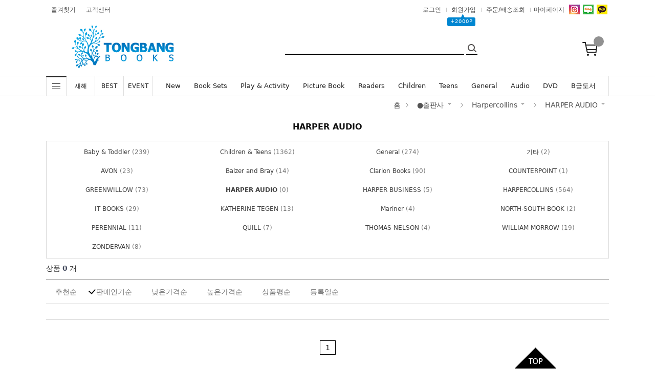

--- FILE ---
content_type: text/html
request_url: https://tongbangbooks.com/shop/shopbrand.html?type=N&xcode=089&mcode=004&scode=009
body_size: 59607
content:

<!DOCTYPE html PUBLIC "-//W3C//DTD HTML 4.01//EN" "http://www.w3.org/TR/html4/strict.dtd">
<html>
<head>
<meta http-equiv="CONTENT-TYPE" content="text/html;charset=EUC-KR">
<link rel="shortcut icon" href="/shopimages/tongbang/favicon.ico" type="image/x-icon">
<link rel="apple-touch-icon-precomposed" href="/shopimages/tongbang/mobile_web_icon.png" />
<meta name="referrer" content="no-referrer-when-downgrade" />
<meta name="description" content="●출판사 &gt; Harpercollins &gt; HARPER AUDIO" />
<meta name="keywords" content="●출판사, Harpercollins, HARPER AUDIO" />
<meta property="og:type" content="website" />
<meta property="og:title" content="동방북스" />
<meta property="og:description" content="●출판사 &gt; Harpercollins &gt; HARPER AUDIO" />
<meta property="og:image" content="https://www.tongbangbooks.com/shopimages/tongbang/all_og__20260123091634phpazf8RH.jpg" />
<link rel="image_src" href="https://www.tongbangbooks.com/shopimages/tongbang/all_og__20260123091634phpazf8RH.jpg" />
<meta property="og:url" content="https://www.tongbangbooks.com/shop/shopbrand.html?type=N&xcode=089&mcode=004&scode=009" />
<link rel="canonical" href="https://www.tongbangbooks.com/shop/shopbrand.html?type=N&xcode=089&mcode=004&scode=009">
<link rel="alternate" href="https://www.tongbangbooks.com/m/product_list.html?type=N&xcode=089&mcode=004&scode=009">
<title>동방북스</title>
<meta name="google-site-verification" content="cdmY8mKbwvBHV4eIusy_rm9_ElZALwvnGV78WnTxEa0" />
<meta name="title" content="동방북스 - 영어책 놀이터, 원서전문서점">
<meta name="description" content="아이부터 어른까지! 픽쳐, 챕터, 리더스, 아마존/NYT 베스트셀러 등 다양한 영어책 놀이터!">
<meta name="keywords" content="동방북스,tongbangbooks,dongbangbooks,해외원서,영어원서,영어책,어린이영어,유아영어,영어동화,영어동화책,해외원서,영어원서,외국원서,외국서적,영어책,영어학습,어린이영어,유아영어,영어동화,영어동화책,해외원서,영어원서,외국원서,외국서적,영어책,영어학습,국제학교추천도서,렉사일,ISBN,온라인전문서점,오프라인서점,키즈북세종,북메카,웬디북,Kidsbooksejong,wendybook,피규어북,팝업북">
<meta name="facebook-domain-verification" content="vx3kn1vw75npzvj6ri0cnmwwocn8uv" />

<link type="text/css" rel="stylesheet" href="/shopimages/tongbang/template/work/32041/common.css?r=1710919762" /><!-- Meta Pixel Code -->
<script>
  !function(f,b,e,v,n,t,s)
  {if(f.fbq)return;n=f.fbq=function(){n.callMethod?
  n.callMethod.apply(n,arguments):n.queue.push(arguments)};
  if(!f._fbq)f._fbq=n;n.push=n;n.loaded=!0;n.version='2.0';
  n.queue=[];t=b.createElement(e);t.async=!0;
  t.src=v;s=b.getElementsByTagName(e)[0];
  s.parentNode.insertBefore(t,s)}(window, document,'script',
  'https://connect.facebook.net/en_US/fbevents.js');
  fbq('init', '507676087929828');
  fbq('track', 'PageView');
</script>
<noscript><img height="1" width="1" style="display:none"
  src="https://www.facebook.com/tr?id=507676087929828&ev=PageView&noscript=1"
/></noscript>
<script type="application/ld+json">
{
  "@context": "https://schema.org",
  "@type": "Organization",
  "name": "동방북스",
  "url": "https://www.tongbangbooks.com",
  "sameAs": [
    "https://www.instagram.com/tongbangbooks/",
    "http://pf.kakao.com/_sgeWxd",
    "https://smartstore.naver.com/tongbangbooks"

  ]
}
</script>
<!-- End Meta Pixel Code -->
<meta name="google-site-verification" content="9cIn6GECBrlOFJqDhEpuQzWzs-5FwJ3Hb3lzwm8g3os" />
<meta name="naver-site-verification" content="45bbcd610f2f2cc7958914d67b016163ffb3c8d8" />
</head>
<script type="text/javascript" src="//wcs.naver.net/wcslog.js"></script>
<script type="text/javascript">
if (window.wcs) {
    if(!wcs_add) var wcs_add = {};
    wcs_add["wa"] = "s_49cfd5898616";
    wcs.inflow('tongbangbooks.com');
    wcs_do();
}
</script>

<body>
<script type="text/javascript" src="/js/jquery-1.7.2.min.js"></script>    <script type="text/javascript" src="/shopimages/tongbang/netfunnel.js?20241114" charset="UTF-8"></script><script type="text/javascript" src="/js/lazyload.min.js"></script>
<script type="text/javascript">
function getCookiefss(name) {
    lims = document.cookie;
    var index = lims.indexOf(name + "=");
    if (index == -1) {
        return null;
    }
    index = lims.indexOf("=", index) + 1; // first character
    var endstr = lims.indexOf(';', index);
    if (endstr == -1) {
        endstr = lims.length; // last character
    }
    return unescape(lims.substring(index, endstr));
}
</script><script type="text/javascript">
var MOBILE_USE = '';
var DESIGN_VIEW = 'PC';
</script><script type="text/javascript" src="/js/flash.js"></script>
<script type="text/javascript" src="/js/neodesign/rightbanner.js"></script>
<script type="text/javascript" src="/js/bookmark.js"></script>
<style type="text/css">

.MS_search_word { }

</style>

<script type="text/javascript" src="/js/jquery.shopbrand.js"></script>

<script type="text/javascript">

var pre_ORBAS = 'A';
var pre_min_amount = '1';
var pre_product_uid = '';
var pre_product_name = '';
var pre_product_price = '';
var pre_option_type = '';
var pre_option_display_type = '';
var pre_optionJsonData = '';
var IS_LOGIN = 'false';
var is_bulk = 'N';
var bulk_arr_info = [];
var pre_min_add_amount = '1';
var pre_max_amount = '100000';

    var is_unify_opt = '1' ? true : false; 
    var pre_baskethidden = 'A';

var is_unify_opt = true;
var ORBAS = 'A';
var min_amount = '1';
var min_add_amount = '1';
var max_amount = '100000';
var product_uid = '';
var product_name = '';
var product_price = '';
var option_type = '';
var option_display_type = '';
var is_dummy = null;
var is_exist = null;
var optionJsonData = '';
var view_member_only_price = '';
var IS_LOGIN = 'false';
var shop_language = 'kor';
var is_bulk = 'N';
var bulk_arr_info = [];
var use_option_limit = '';
var design_view = 'PC';

</script>

<link type="text/css" rel="stylesheet" href="/shopimages/tongbang/template/work/32041/shopbrand.css?t=202601201209" />

<link type="text/css" rel="stylesheet" href="/shopimages/tongbang/template/work/32041/header.1.css?t=202601091406" />
<!-- 200401 출석체크 --> <a href=""></a>
<title>동방북스 : 영어책온라인서점</title>
<meta name="twitter:image" content="/design/tongbang/pc/snsRepresentImage.png">
<link rel="icon" href="/design/tongbang/pc/favicon.ico" type="image/x-icon" />
<link type="text/css" rel="stylesheet" href="/design/tongbang/pc/css/gd_reset.css?ts=1542076033" />
<link type="text/css" rel="stylesheet" href="/design/tongbang/pc/css/gd_layout.css?ts=1542076033" />
<link type="text/css" rel="stylesheet" href="/design/tongbang/pc/css/gd_common.css" />
<link type="text/css" rel="stylesheet" href="/design/tongbang/pc/css/gd_item-display.css?ts=1542076033" />
<link type="text/css" rel="stylesheet" href="/design/tongbang/pc/css/gd_goods-view.css?ts=1555058495" />
<link type="text/css" rel="stylesheet" href="/design/tongbang/pc/css/gd_contents.css?ts=1556614271" />
<link type="text/css" rel="stylesheet" href="/design/tongbang/pc/css/gd_share.css?ts=1542076033" />
<link type="text/css" rel="stylesheet" href="/design/tongbang/pc/css/gd_custom.css?ts=1560921900" />
<link href="https://fonts.googleapis.com/css2?family=Nanum+Gothic&display=swap" rel="stylesheet">
<link href='https://fonts.googleapis.com/css?family=Oswald:400,300' rel='stylesheet' type='text/css'>
<script type="text/javascript" src="/design/tongbang/pc/img/mimg/js/jquery.sliderkit.1.9.2.pack.js"></script>
<script type="text/javascript" src="/design/tongbang/pc/img/mimg/js/mslidejCarouselLitePause.js"></script>
<script type="text/javascript" src="/design/tongbang/pc/img/mimg/js/jquery.top-1.0.js"></script>
<!--script type="text/javascript" src="/design/tongbang/pc/img/mimg/js/jquery.easing.1.3.min.js"></script-->
<script type="text/javascript" src="/design/tongbang/pc/jquery.easing.1.32.min"></script>
<script type="text/javascript">
  (function () {
    window._eglqueue = window._eglqueue || [];
    _eglqueue.push(["reset"]); 
    _eglqueue.push(["setVar", "cuid", "6e1c249e-4451-4ada-970a-38869ce489de"]);
    _eglqueue.push(["setVar", "userId", sessionStorage.getItem("ms_uid_hash")]);
    _eglqueue.push(["track", "user"]);
  })();
  (function (s, x) {
    s = document.createElement("script");
    s.type = "text/javascript";
    s.async = true;
    s.defer = true;
    s.src =
      ("https:" == document.location.protocol ? "https" : "http") +
      "://logger.eigene.io/js/logger.min.js";
    x = document.getElementsByTagName("script")[0];
    x.parentNode.insertBefore(s, x);
  })();
</script>

<div class="userid" style="display:none;">[USERID]</div>

<div class="top-area"></div>
<div id="wrap">
<div id="top" class="header"> 
  
  <!-- 메인 중앙 트랜드배너1 -->
  <map name="main_trend01">
    <area shape="rect" coords="0, 0, 343, 131" href="#" onfocus='this.blur()'>
  </map>
  
  <!-- 메인 중앙 트랜드배너2 -->
  <map name="main_trend02">
    <area shape="rect" coords="0, 0, 343, 131" href="#" onfocus='this.blur()'>
  </map>
  <div id="mheader">
  <!-- 200401 출석체크 상단 --><!--div style="background-color:#f4f6ce; text-align:center;"><a href="javascript:attendance_open();"><img src="http://tongbang.godohosting.com/data/event/point/point_top.jpg"></a></div-->
  <!-- 디비북스오픈 --><!--div style="background-color:#d0b1d1; text-align:center;"><a href="http://dbbooks.co.kr/" target="_blank"><img src="http://tongbang.godohosting.com/data/event/2022/12/db_pc2.jpg"></a></div--> 

    <div class="section cboth">
      <div class="section_box cboth">
        <ul class="inner1">
          <li><a href="javascript:CreateBookmarkLink('http://tongbangbooks.com', '');" id="bookmark">즐겨찾기</a></li>
          <li><a href="/board/board.html?code=tongbang_board1">고객센터</a></li>
        </ul>
        <ul class="inner2" id="asyncMemberInfo">
                    <li class="btn_login"><a href="/shop/member.html?type=login">로그인</a></li>
		  <li><a href="/shop/idinfo.html">회원가입</a>
              <div id="point_icon"><span>▲</span><div>+2000P </div></div><!-- 상단 가입포인트 수정하는곳 --></li>
                    <li><a href="/shop/confirm_login.html?type=myorder">주문/배송조회</a></li>
          <li class="mypage"> <a href="/shop/mypage.html">마이페이지</a>
            <div> <a href="/shop/mypage.html?mypage_type=myreserve">적립금</a> <a href="/shop/mypage.html?mypage_type=mycoupon">내쿠폰</a> <a href="/shop/mypage.html?mypage_type=mywishlist">위시리스트</a> <a href="/shop/mypage.html?mypage_type=mym2mboard">1:1 문의</a> </div>
          </li>
          <li class="top_sns"><!-- 상단 sns 소셜링크 --> 
            <a href="https://www.instagram.com/tongbangbooks/" target="_blank"><img src="/design/tongbang/pc/img/mimg/top_sns0001.gif"></a> <a href="http://blog.naver.com/tongbssh" target="_blank"><img src="/design/tongbang/pc/img/mimg/top_sns0002.gif"></a> <a href="http://pf.kakao.com/_sgeWxd" target="_blank"><img src="/design/tongbang/pc/img/mimg/top_sns0003.gif"></a> <!--a href="/board/board.html?code=tongbang_board1&type=v&num1=995046&num2=00000&lock=N&flag=notice"><img src="/design/tongbang/pc/ico_us01.png" border="0"></a--> </li>
        </ul>
      </div>
      <!-- //section_box --> 
    </div>
    <!-- //section -->
    
    <div class="section2 cboth">
      <div class="top_logo"><a href="/"><img src="/design/tongbang/top_logo.jpg" style=" height: 85px;margin-left: 50px;"></a></div>
      <div class="search">
        <fieldset>
          <legend>검색폼</legend>
          <div> 
            <form action="/shop/shopbrand.html" method="post" name="search"> 
            <input name="search" onkeydown="CheckKey_search();" value=""  class="MS_search_word" />            <input type="image" onclick="javascript:prev_search();search_submit();" class="image" id="btnSearchTop" title="검색" value="검색" src="/design/tongbang/pc/img/header/btn-search.png" alt="검색"/>
            </form>            <div class="search-area dn">
             <div class="recom-goods" style="float:left; width:49% !important; margin-right:-1px; border-right:1px solid #d9d9d9 !important;">
                       
                           <h3 align="center">실시간 인기상품</h3>
                             <div style="padding:0 0 0 0 ; margin-top:5px;"><div id="f2s-ranking"></div>
<script type="text/javascript" src="/makeshop/newmanager/js/jquery-1.11.1.min.js"></script>
<script type="text/javascript" src="/makeshop/newmanager/js/jquery-migrate-1.2.1.min.js"></script>
<script type="text/javascript">
var jq183 = jQuery.noConflict(true);
(function($) {
$(function() {
    function insertCss(code) {
        var style = document.createElement('style');
        style.type = 'text/css';
        if (style.styleSheet) {
            // IE
            style.styleSheet.cssText = code;
        } else {
            // Other browsers
            style.innerHTML = code;
        }
        document.getElementsByTagName("head")[0].appendChild( style );
    }
    
    window.f2sRanking = {};
    (function(App) {
        App.xmls = {};
        var _ele = $('#f2s-ranking');
        
        App.init = function() {
            $.ajax({
                url: '/flashskin/product_ranking.xml.html?enc=UTF-8',
                dataType: 'xml',
                async: false,
                cache: false,
                success: function(response) {
                    var template_info = $(response).find('templete_info'),
                        text_info = $(response).find('text_info'),
                        roll_over = $(response).find('roll_over'),
                        box_line = $(response).find('box_line'),
                        layer = $(response).find('layer'),
                        bg_info = $(response).find('bg_info'),
                        title_total = $(response).find('title_total'),
                        title_text = $(response).find('title_text'),
                        title_img = $(response).find('title_img'),
                        lists = $(response).find('list > list_info');

                    App.xmls['wid'] = template_info.attr('wid') || 188;	// 타이틀, 순위 박스 가로
                    App.xmls['hei'] = template_info.attr('hei') || 220;	// 순위 박스 세로
                    App.xmls['effectMotion'] = template_info.attr('effectMotion') || 0;	// 플래시 효과
                    App.xmls['effectTime'] = template_info.attr('effectTime') || 0;	// 플래시 효과 시간
                    App.xmls['number_type'] = template_info.attr('number_type') || 1;	// 버튼 모양 (1 : 숫자만 있고, 배경없음, 2~8디자인)
                    App.xmls['numberText_color'] = template_info.attr('numberText_color') || '000000';	// 버튼 숫자 색상
                    App.xmls['numberBack_color'] = template_info.attr('numberBack_color') || 'ffffff';	// 버튼 배경 색상
                    App.xmls['number_sizeRate'] = template_info.attr('number_sizeRate') || 1;	// 버튼 크기 (0: 60%, 1: 80%, 2: 100%, 3: 120%, 4: 140%)
                    App.xmls['list_gap'] = template_info.attr('list_gap') || 5;	// 검색어 폰트 간격

                    App.xmls['textAlign'] = text_info.attr('textAlign') || 'left';	// 검색어 정렬
                    App.xmls['textViewNum'] = text_info.attr('textViewNum') || 10;	// 펼침형 일때 리스트 수
                    App.xmls['textType'] = text_info.attr('textType') || 2;	// 검색어 폰트
                    App.xmls['textSize'] = text_info.attr('textSize') || 12;	// 검색어 폰트 사이즈
                    App.xmls['textColor'] = text_info.attr('textColor') || '313131';  // 검색어 폰트 색상
                    App.xmls['text_bold'] = text_info.attr('text_bold') || 0; // 검색어 폰트 (굵은체)
                    App.xmls['text_italic'] = text_info.attr('text_italic') || 0;   // 검색어 폰트 (기울임체)
                    App.xmls['text_underLine'] = text_info.attr('text_underLine') || 0; // 검색어 폰트 (밑줄체)

                    App.xmls['rollOver_color'] = roll_over.attr('rollOver_color') || '6882a4'; // 검색어 폰트 롤오버 색상
                    App.xmls['rollOver_underLine'] = roll_over.attr('rollOver_underLine') || 0; // 검색어 폰트 롤오버 (밑줄체)
                    App.xmls['rollOver_bold'] = roll_over.attr('rollOver_bold') || 1;   // 검색어 폰트 롤오버 (굵은체)

                    App.xmls['line_used'] = box_line.attr('line_used') || 1;    // 검색어 박스 테두리 유무
                    App.xmls['line_color'] = box_line.attr('line_color') || '2f91eq';   // 검색어 박스 테두리 색상
                    App.xmls['line_size'] = box_line.attr('line_size') || 2;    // 검색어 박스 테두리 두께
                    App.xmls['titleLine_used'] = box_line.attr('titleLine_used') || 1;  // 타이틀 박스 테두리 유무
                    App.xmls['titleLine_color'] = box_line.attr('titleLine_color') || '2f91ea'; // 타이틀 박스 테두리색
                    App.xmls['titleLine_size'] = box_line.attr('titleLine_size') || 1;  // 타이틀 박스 테두리 두께

                    App.xmls['layer_used'] = layer.attr('layer_used') || 0; // 출력형태 (0 : 고정 펼침형 (검색어 노출 갯수 조절), 1 : 마우스 롤오버 펼침형 (한줄 -> 전체)
                    App.xmls['layerLine_used'] = layer.attr('layerLine_used') || 1; // 검색어 박스 테두리 유무 (단, '이미지 형식'일 경우 테두리 없음으로 무조건 처리)
                    App.xmls['layerLine_color'] = layer.attr('layerLine_color') || '2f91ea';    // 검색어 박스 테두리 색상
                    App.xmls['layerBack_color'] = layer.attr('layerBack_color') || 'ffffff';    // 검색어 박스 배경 색상
                    App.xmls['layerLine_thick'] = layer.attr('layerLine_thick') || 2;   // 검색어 박스 테두리 두께
                    App.xmls['layerTextViewNum'] = layer.attr('layerTextViewNum') || 10;    // 펼침형 일때 리스트 수
                    App.xmls['layer_height'] = layer.attr('layer_height') || '';    // 순위 박스 사이즈
                    App.xmls['layerType'] = layer.attr('layerType') || 0;   // 검색어 박스 배경 타입 (0 : 배경 색지정, 1 : 배경 이미지)
                    App.xmls['layer_url'] = layer.attr('layer_url') || '';  // 검색어 박스 배경 이미지

                    App.xmls['bgBackType'] = bg_info.attr('bgBackType') || 0;   // 검색어 박스 배경 타입 (0 : 배경 색지정, 1 : 배경 이미지)
                    App.xmls['bg_url'] = bg_info.attr('bg_url') || '';  // 검색어 박스 배경 이미지
                    App.xmls['bgColor'] = bg_info.attr('bgColor') || 'ffffff';  // 타이틀 박스 배경색

                    App.xmls['titleType'] = title_total.attr('titleType') || 0; // 타이틀 형식 (펼침형시 '타이틀 배경 설정'으로 사용됨)

                    App.xmls['titleText'] = title_text.attr('titleText') || ''; // 타이틀 제목 (고정 펼침형시 사용됨)
                    App.xmls['titleHeight'] = title_text.attr('titleHeight') || 28; // 타이틀 박스 사이즈 (세로)
                    App.xmls['titleFontSize'] = title_text.attr('titleFontSize') || 12; // 타이틀 텍스트 폰트 사이즈
                    App.xmls['titleTextColor'] = title_text.attr('titleTextColor') || 'ffffff'; // 타이틀 텍스트 폰트 색상
                    App.xmls['titleBackColor'] = title_text.attr('titleBackColor') || '2f91ea'; // 타이틀 박스 배경색
                    App.xmls['titleTextType'] = title_text.attr('titleTextType') || 2;  // 타이틀 텍스트 폰트
                    App.xmls['titleTextBold'] = title_text.attr('titleTextBold') || 1;	// 타이틀 텍스트 (굵은체)
                    App.xmls['titleTextItalic'] = title_text.attr('titleTextItalic') || 0;	// 타이틀 텍스트 (기울임체)
                    App.xmls['titleTextUnderLine'] = title_text.attr('titleTextUnderLine') || 0;    // 타이틀 텍스트 (밑줄체)
                    App.xmls['keyword'] = title_text.attr('keyword') || '';

                    App.xmls['title_url'] = title_img.attr('title_url') || '';  // 타이틀 박스 이미지

                    App.xmls['list'] = [];
                    lists.each(function(i, ele) {
                        App.xmls['list'].push(this);
                    });
                }
            }).done(function() {
                App.makeTpl();
            });
        };

        App.getFont = function(titleTextType) {
            var txt_font = 'font-family: "돋움", Dotum;';
            switch (titleTextType) {
                case '0':
                    txt_font = 'font-family: "굴림", Gulim;';
                break;
                case '1':
                    txt_font = 'font-family: "굴림체", GulimChe;';
                break;
                case '2':
                    txt_font = 'font-family: "돋움", Dotum;';
                break;
                case '3':
                    txt_font = 'font-family: "돋움체", DotumChe;';
                break;
                case '4':
                    txt_font = 'font-family: "바탕", Batang;';
                break;
                case '5':
                    txt_font = 'font-family: "바탕체", BatangChe;';
                break;
                case '6':
                    txt_font = 'font-family: "궁서", Gungsuh;';
                break;
                case '7':
                    txt_font = 'font-family: Arial, Helvetica, sans-serif;';
                break;
                case '8':
                    txt_font = 'font-family: Tahoma,Verdana,Segoe,sans-serif;';
                break;
                case '9':
                    txt_font = 'font-family: "Times New Roman", Times, serif;';
                break;
                case '10':
                    txt_font = 'font-family: Verdana,Geneva,sans-serif;';
                break;
            }

            return txt_font;
        };

        App.getTextWidth = function(ele) {
            var temp_div = $('<div></div>').text($(ele).text()).css({ position: 'absolute', 'float': 'left', 'white-space': 'nowrap', visibility: 'hidden' }).appendTo($('body'));
            var temp_width = temp_div.width();
            temp_div.remove();
            return temp_width;
        };

        App.makeTpl = function() {
            $('#f2s-ranking').wrap('<div style="position: relative;"></div>');
            _ele.append('<div class="title-wrap"></div><div class="keyword-wrap"><ul class="keywords"></ul></div>');
            var css = [],
                _title_wrap = $('.title-wrap', _ele),
                _keyword_wrap = $('.keyword-wrap', _ele);

            $.each(App.xmls['list'], function(i, ele) {
                $('.keywords', _keyword_wrap).append('<li data-num="'+ i +'"><a href="'+ $(this).attr('text_url') +'"><span class="keywords-num"><em>'+ (Number($(this).attr('text_num')) + 1) +'</em></span><span class="keywords-txt">'+ $(this).attr('text_str') +'</span></a></li>');
            });

            css.push('.clearfix:before,.clearfix:after { content: " "; display: table; } .clearfix:after { clear: both; } .clearfix { *zoom: 1; }');
            css.push('#f2s-ranking, #f2s-ranking *, #f2s-ranking *:before, #f2s-ranking *:after { -webkit-box-sizing: border-box; -moz-box-sizing: border-box; box-sizing: border-box; }');
            css.push('#f2s-ranking { position: relative; margin: 0 auto; width: '+ App.xmls['wid'] +'px; height: '+ (Number(App.xmls['titleHeight'])+Number(App.xmls['hei'])) +'px; }');
            css.push('#f2s-ranking .title-wrap { position: relative; z-index: 1; }');
            css.push('#f2s-ranking .title-wrap h3 { overflow: hidden; margin: 0; height: '+ App.xmls['titleHeight'] +'px; line-height: '+ App.xmls['titleHeight'] +'px; padding: 0 5px; }');
            css.push('#f2s-ranking .keyword-wrap { position: relative; height: '+ App.xmls['hei'] +'px; padding: 5px 0; margin-top: -'+ App.xmls['layerLine_thick'] +'px; overflow: hidden; }');
            css.push('#f2s-ranking .keywords { position: relative; list-style: none; padding: 0; margin: 0; }');
            css.push('#f2s-ranking .keywords li { position: relative; overflow: hidden; margin: 0 5px 1px 5px; list-style: none; }');
            css.push('#f2s-ranking .keywords li a { text-decoration: none; display: block; width: 100%; overflow: hidden; margin: 0 auto; white-space: nowrap; }');
            css.push('#f2s-ranking .keywords-num { position: absolute; left: 0; top: 0; }');
            css.push('#f2s-ranking .keywords-num em { font-style: normal; }');

            // 쿼크모드 대처
            if (document.compatMode == 'BackCompat') {
                $('#f2s-ranking').css({ left: '50%', marginLeft: '-'+ ((App.xmls['wid'] / 2) - 10) +'px' });
            }

            // 타이틀 설정
            if (App.xmls['titleType'] == '0') { // 텍스트 형식
                _title_wrap.html('<h3>'+ App.xmls['titleText'] +'</h3>');
                css.push('#f2s-ranking .title-wrap h3 { font-size: '+ App.xmls['titleFontSize'] +'px; color: #'+ App.xmls['titleTextColor'] +'; '+ this.getFont(App.xmls['titleTextType']) +' background-color: #'+ App.xmls['titleBackColor'] +'; }');
                if (App.xmls['titleTextBold'] == '1') {
                    css.push('#f2s-ranking .title-wrap h3 { font-weight: bold; }');
                }
                if (App.xmls['titleTextItalic'] == '1') {
                    css.push('#f2s-ranking .title-wrap h3 { font-style: italic; }');
                }
                if (App.xmls['titleTextUnderLine'] == '1') {
                    css.push('#f2s-ranking .title-wrap h3 { text-decoration: underline; }');
                }
                if (App.xmls['titleLine_used'] == '1') {
                    css.push('#f2s-ranking .title-wrap h3 { border: '+ App.xmls['titleLine_size'] +'px solid #'+ App.xmls['titleLine_color'] +'; line-height: '+ (Number(App.xmls['titleHeight']) - (Number(App.xmls['titleLine_size']) * 2)) +'px; }');
                }
            } else if (App.xmls['titleType'] ==  '1') { // 이미지 형식
            	css.push('#f2s-ranking .title-wrap h3 { text-align: center; margin-bottom: 2px; }');
            	css.push('#f2s-ranking .title-wrap h3 img { width: auto; height: 100%; }');
                _title_wrap.html('<h3><img src="'+ App.xmls['title_url'] +'" alt="" /></h3>');
            } else if (App.xmls['titleType'] == '2') {  // 타이틀 없음
                css.push('#f2s-ranking .keyword-wrap { margin-top: 0; }');
                css.push('#f2s-ranking { height: '+ Number(App.xmls['hei']) +'px; }');
            }

            // 순위 버튼 설정
            var default_rate = 20,
                number_sizeRate = 'width: 20px; height: 20px; line-height: 20px;';
            
            if (App.xmls['number_sizeRate'] == '0') {   // 60%
                default_rate = default_rate * 0.6;
            } else if (App.xmls['number_sizeRate'] == '1') {    // 80%
                default_rate = default_rate * 0.8;
            } else if (App.xmls['number_sizeRate'] == '2') {    // 100%
                default_rate = default_rate * 1;
            } else if (App.xmls['number_sizeRate'] == '3') {    // 120%
                default_rate = default_rate * 1.2;
            } else if (App.xmls['number_sizeRate'] == '4') {    // 140%
                default_rate = default_rate * 1.4;
            }
            
            number_sizeRate = 'width: '+ default_rate +'px; height: '+ default_rate +'px; line-height: '+ default_rate +'px;';
            css.push('#f2s-ranking .keywords li {  }');
            css.push('#f2s-ranking .keywords-txt { display: inline-block; padding: '+ (Number(App.xmls['list_gap']) / 2) +'px 0; }');
            css.push('#f2s-ranking .keywords li a { '+ this.getFont(App.xmls['textType']) +' font-size: '+ App.xmls['textSize'] +'px; color: #'+ App.xmls['textColor'] +'; text-align: '+ App.xmls['textAlign'] +'; padding-left: '+ (default_rate + 5) +'px; }');
            css.push('#f2s-ranking .keywords-num { display: inline-block; top: 50%; margin-top: -'+ (default_rate / 2) +'px; '+ number_sizeRate +' text-align: center; color: #'+ App.xmls['numberText_color'] +'; background-color: #'+ App.xmls['numberBack_color'] +'; font-weight: bold; }');

            if (App.xmls['number_type'] == '1') {   // 숫자만
                css.push('#f2s-ranking .keywords-num { background-color: transparent; border: 0 none; }');
            } else if (App.xmls['number_type'] == '2') {    // 정사각형(모서리직각)
                css.push('#f2s-ranking .keywords-num {  }');
            } else if (App.xmls['number_type'] == '3') {    // 정사각형(모서리 둥글게)
                css.push('#f2s-ranking .keywords-num {  -webkit-border-radius: 15%; -moz-border-radius: 15%; border-radius: 15%; }');
            } else if (App.xmls['number_type'] == '7') {    // 동그라미
                css.push('#f2s-ranking .keywords-num { -webkit-border-radius: 50%; -moz-border-radius: 50%; border-radius: 50%; }');
                css.push('#f2s-ranking .keywords-num em { margin-left: -1px; }');
            }

            if (App.xmls['text_bold'] == '1') {
                    css.push('#f2s-ranking .keywords li .keywords-txt { font-weight: bold; }');
            }
            if (App.xmls['text_italic'] == '1') {
                    css.push('#f2s-ranking .keywords li .keywords-txt { font-style: italic; }');
            }
            if (App.xmls['text_underLine'] == '1') {
                    css.push('#f2s-ranking .keywords li .keywords-txt { text-decoration: underline; }');
            }

            css.push('#f2s-ranking .keywords li a:hover .keywords-txt { color: #'+ App.xmls['rollOver_color'] +'; }');

            if (App.xmls['rollOver_underLine'] == '1') {
                css.push('#f2s-ranking .keywords li a:hover .keywords-txt { text-decoration: underline; }');
            } else {
            	css.push('#f2s-ranking .keywords li a:hover .keywords-txt { text-decoration: none; }');
            }
            if (App.xmls['rollOver_bold'] == '1') {
                css.push('#f2s-ranking .keywords li a:hover .keywords-txt { font-weight: bold; }');
            } else {
            	css.push('#f2s-ranking .keywords li a:hover .keywords-txt { font-weight: normal; }');
            }

            insertCss(css.join(' '));
            var css = [];   // 초기화

            if (App.xmls['layer_used'] == '0') {    // 고정 펼침형
                if (App.xmls['layerLine_used'] == '1') {
                    css.push('#f2s-ranking .keyword-wrap { border: '+ App.xmls['layerLine_thick'] +'px solid #'+ App.xmls['layerLine_color'] +'; }');
                }
                
                // 검색어 박스 설정
                if (App.xmls['layerType'] == '0') {  // 배경색 지정
                    css.push('#f2s-ranking .keyword-wrap { background-color: #'+ App.xmls['layerBack_color'] +'; background-image: none; }');
                } else {    // 이미지
                	css.push('#f2s-ranking .title-wrap { overflow: hidden; }');
                	css.push('#f2s-ranking .title-wrap h3 { padding: 0; text-align: center; }');
                	css.push('#f2s-ranking .title-wrap img { width: auto; height: 100%; }');
                    css.push('#f2s-ranking .keyword-wrap { border: 0 none; background: transparent url('+ App.xmls['layer_url'] +') no-repeat 0 0; }');
                }

                if (Number(App.xmls['textViewNum']) < App.xmls['list'].length) {
                    if (App.xmls['effectMotion'] == '0') {  // 한줄씩 위로
                        $('#f2s-ranking .keywords').wrap('<div class="keywords-sub" />');
                        var line_height = $('#f2s-ranking .keywords li:first').height();
                        var view_height = (line_height * Number(App.xmls['textViewNum'])) + Number(App.xmls['textViewNum']);
                        css.push('#f2s-ranking .keywords-sub { position: relative; overflow: hidden; top: 50%; margin-top: -'+ (view_height / 2) +'px; }');
                        css.push('#f2s-ranking .keywords { width: 100%; height: '+ view_height +'px; }');
    
                        var rank_ticker_id = null;
                        var rankTicker = function() {
                            rank_ticker_id = setTimeout(function() {
                                $('#f2s-ranking .keywords').animate({ top: '-'+ line_height +'px' }, 250, function() {
                                    $('#f2s-ranking .keywords li:first').detach().appendTo('#f2s-ranking .keywords');
                                    $(this).removeAttr('style');
                                });
                                rankTicker();
                            }, App.xmls['effectTime'] * 1000);
                        };
                        rankTicker();
                    } else if (App.xmls['effectMotion'] == '1') {    // 노출 검색어 전체 오른쪽 슬라이드
                        $('#f2s-ranking .keywords').wrap('<div class="keywords-sub" />');
                        var line_height = $('#f2s-ranking .keywords li:first').height();
                        var view_height = (line_height * Number(App.xmls['textViewNum'])) + Number(App.xmls['textViewNum']);
                        var view_width = (Number(App.xmls['wid']) - (Number(App.xmls['layerLine_thick']) * 2));
                        css.push('#f2s-ranking .keywords-sub { position: relative; width: auto; height: 100%; overflow: hidden; top: 50%; margin-top: -'+ (view_height / 2) +'px; }');
                        css.push('#f2s-ranking .keywords { position: absolute; top: 0; right: 0; width: '+ view_width +'px; height: '+ view_height +'px; }');
                        css.push('#f2s-ranking .keywords-hidden { right: -'+ view_width +'px; }');

                        var _ranks = $('#f2s-ranking .keywords li'),
                        	_ranks_div = [];
                        var _cnt = Math.floor(_ranks.size() / App.xmls['textViewNum']);

                        for (var i=0; i<= _cnt; i++) {
                            _ranks_div.push(_ranks.splice(0, App.xmls['textViewNum']));
                        }

                        $('#f2s-ranking .keywords-sub').empty();
                        $.each(_ranks_div, function(i) {
                            if (i == 0) {
                        		$('#f2s-ranking .keywords-sub').append('<ul class="keywords"></ul>');
                            } else {
                            	$('#f2s-ranking .keywords-sub').append('<ul class="keywords keywords-hidden"></ul>');
                        	}
                        	$('#f2s-ranking .keywords-sub .keywords:eq('+ i +')').append(this);
                        });

                        var rank_ticker_id = null,
                        	rank_ticker_num = 0;
                        var rankTicker = function() {
                            rank_ticker_id = setTimeout(function() {
                                if (rank_ticker_num >= _cnt) {
                                    rank_ticker_num = 0;
                                } else {
                                	rank_ticker_num += 1;
                                }

                                if ($('#f2s-ranking .keywords').eq(rank_ticker_num).find('li').size() == 0) {
									rank_ticker_num = 0;
                                }

                                $('#f2s-ranking .keywords').not('.keywords-hidden').animate({ right: view_width +'px' }, 250, function() {
                                    $(this).addClass('keywords-hidden').removeAttr('style');
                                });
                                $('#f2s-ranking .keywords').eq(rank_ticker_num).animate({ right: 0 +'px' }, 250, function() {
                                    $(this).removeClass('keywords-hidden').removeAttr('style');
                                });
                                rankTicker();
                            }, App.xmls['effectTime'] * 1000);
                        };
                        rankTicker();
                    } else {    // 한줄씩 오른쪽 슬라이드
                        $('#f2s-ranking .keywords').wrap('<div class="keywords-sub" />');
                        var line_height = $('#f2s-ranking .keywords li:first').height();
                        var view_height = (line_height * Number(App.xmls['textViewNum'])) + Number(App.xmls['textViewNum']);
                        var view_width = (Number(App.xmls['wid']) - (Number(App.xmls['layerLine_thick']) * 2));
                        css.push('#f2s-ranking .keywords-sub { position: relative; width: auto; height: 100%; overflow: hidden; top: 50%; margin-top: -'+ (view_height / 2) +'px; }');
                        css.push('#f2s-ranking .keywords { position: absolute; top: 0; right: 0; width: '+ view_width +'px; height: '+ view_height +'px; }');
                        css.push('#f2s-ranking .keywords-hidden { right: -'+ view_width +'px; }');

                        var _ranks = $('#f2s-ranking .keywords li'),
                        	_ranks_div = [];
                        var _cnt = Math.floor(_ranks.size() / App.xmls['textViewNum']);

                        for (var i=0; i<= _cnt; i++) {
                            _ranks_div.push(_ranks.splice(0, App.xmls['textViewNum']));
                        }

                        $('#f2s-ranking .keywords-sub').empty();
                        $.each(_ranks_div, function(i) {
                            if (i == 0) {
                        		$('#f2s-ranking .keywords-sub').append('<ul class="keywords"></ul>');
                            } else {
                            	$('#f2s-ranking .keywords-sub').append('<ul class="keywords keywords-hidden"></ul>');
                        	}
                        	$('#f2s-ranking .keywords-sub .keywords:eq('+ i +')').append(this);
                        });

                        var rank_ticker_id = null,
                        	rank_ticker_num = 0;
                        var rankTicker = function() {
                            rank_ticker_id = setTimeout(function() {
                                if (rank_ticker_num >= _cnt) {
                                    rank_ticker_num = 0;
                                } else {
                                	rank_ticker_num += 1;
                                }

                                if ($('#f2s-ranking .keywords').eq(rank_ticker_num).find('li').size() == 0) {
									rank_ticker_num = 0;
                                }

                                $('#f2s-ranking .keywords').not('.keywords-hidden').animate({ right: view_width +'px' }, 250, function() {
                                    $(this).addClass('keywords-hidden').removeAttr('style');
                                });
                                $('#f2s-ranking .keywords').eq(rank_ticker_num).animate({ right: 0 +'px' }, 250, function() {
                                    $(this).removeClass('keywords-hidden').removeAttr('style');
                                });
                                rankTicker();
                            }, App.xmls['effectTime'] * 1000);
                        };
                        rankTicker();
                    }
    
                    $('#f2s-ranking .keywords').mouseenter(function() {
                        clearTimeout(rank_ticker_id);
                    }).mouseleave(function() {
                        rankTicker();
                    });
                } else {
                    $('#f2s-ranking .keywords').wrap('<div class="keywords-sub" />');
                    var line_height = $('#f2s-ranking .keywords li:first').height();
                    var view_height = (line_height * Number(App.xmls['textViewNum'])) + Number(App.xmls['textViewNum']);
                    css.push('#f2s-ranking .keywords-sub { position: relative; overflow: hidden; top: 50%; margin-top: -'+ (view_height / 2) +'px; }');
                    css.push('#f2s-ranking .keywords { width: 100%; height: '+ view_height +'px; }');
                }
            } else {    // 마우스 롤오버 펼침형
        	    css.push('#f2s-ranking { height: auto; }');

                $('#f2s-ranking').parent().height(function() {
                	return $('#f2s-ranking .keyword-wrap').outerHeight();
            	});

        	    if (App.xmls['titleLine_used'] == '1') {
        	       css.push('#f2s-ranking .keyword-wrap { border: '+ App.xmls['titleLine_size'] +'px solid #'+ App.xmls['titleLine_color'] +'; }');
        	    } else {
                    css.push('#f2s-ranking .keyword-wrap { border: 0 none; }');
        	    }

        	    if (App.xmls['titleType'] == '1') {  // 타이틀 이미지
        	    	css.push('#f2s-ranking .keyword-wrap { border: 0 none; background: transparent url('+ App.xmls['title_url'] +'?t='+ new Date().getTime() +') no-repeat 0 0; }');
        	    } else {
        	    	css.push('#f2s-ranking .keyword-wrap { background-color: #'+ App.xmls['titleBackColor'] +'; }');
        	    }

                // 순위 노출 개수만 표시
                $('#f2s-ranking .keywords li:eq('+ (Number(App.xmls['textViewNum']) - 1) +')').nextAll().remove();
                
                if (App.xmls['effectMotion'] == '0') {  // 한줄씩 위로
                    css.push('#f2s-ranking .title-wrap { display: none; }');
                    css.push('#f2s-ranking .keyword-wrap { padding: 0; }');
                    css.push('#f2s-ranking .keywords { margin-top: -'+ App.xmls['layerLine_thick'] +'px; }');
                    css.push('#f2s-ranking .keywords li { height: '+ App.xmls['hei'] +'px; line-height: '+ App.xmls['hei'] +'px; }');
                    css.push('#f2s-ranking .keywords li a { line-height: '+ App.xmls['hei'] +'px; }');
                    var keywords_num_margin = (Number(App.xmls['hei']) - default_rate) / 2;
                    css.push('#f2s-ranking .keywords-num { top: 0; margin-top: '+ keywords_num_margin +'px; line-height: '+ (default_rate + 2) +'px; }');
                    css.push('#f2s-ranking .keywords-txt { padding: 0; line-height: '+ (Number(App.xmls['hei']) + 2) +'px; }');

                    var rank_ticker_id = null;
                    var rankTicker = function() {
                        rank_ticker_id = setTimeout(function() {
                            $('#f2s-ranking .keywords li:first').animate({ marginTop: '-'+ App.xmls['hei'] +'px' }, 250, function() {
                                $(this).detach().appendTo('#f2s-ranking .keywords').removeAttr('style');
                            });
                            rankTicker();
                        }, App.xmls['effectTime'] * 1000);
                    };
                    rankTicker();
                } else if (App.xmls['effectMotion'] == '1') {    // 노출 검색어 전체 오른쪽 슬라이드
                    css.push('#f2s-ranking { height: '+ App.xmls['titleHeight'] +'px; }');
                    css.push('#f2s-ranking .title-wrap { display: none; }');
                    css.push('#f2s-ranking .keyword-wrap { padding: 0; background-color: #'+ App.xmls['titleBackColor'] +'; }');
                    css.push('#f2s-ranking .keywords { width: 1000%; margin-top: -'+ App.xmls['layerLine_thick'] +'px; }');
                    css.push('#f2s-ranking .keywords li { padding-right: '+ App.xmls['titleLine_size'] +'px; float: left; width: '+ (Number(App.xmls['wid']) - 10) +'px; height: '+ App.xmls['hei'] +'px; line-height: '+ App.xmls['hei'] +'px; }');
                    css.push('#f2s-ranking .keywords li a { line-height: '+ App.xmls['hei'] +'px; }');
                    var keywords_num_margin = (Number(App.xmls['hei']) - default_rate) / 2;
                    css.push('#f2s-ranking .keywords-num { top: 0; margin-top: '+ keywords_num_margin +'px; line-height: '+ (default_rate + 2) +'px; }');
                    css.push('#f2s-ranking .keywords-txt { padding: 0; line-height: '+ (Number(App.xmls['hei']) + 2) +'px; }');

                    var rank_ticker_id = null;
                    var rankTicker = function() {
                        rank_ticker_id = setTimeout(function() {
                            $('#f2s-ranking .keywords li:first').animate({ marginLeft: '-'+ App.xmls['wid'] +'px' }, 250, function() {
                                $(this).detach().appendTo('#f2s-ranking .keywords').removeAttr('style');
                            });
                            rankTicker();
                        }, App.xmls['effectTime'] * 1000);
                    };
                    rankTicker();
                } else {    // 한줄씩 오른쪽 슬라이드
                    css.push('#f2s-ranking { height: '+ App.xmls['titleHeight'] +'px; }');
                    css.push('#f2s-ranking .title-wrap { display: none; }');
                    css.push('#f2s-ranking .keyword-wrap { padding: 0; background-color: #'+ App.xmls['titleBackColor'] +'; }');
                    css.push('#f2s-ranking .keywords { width: 1000%; margin-top: -'+ App.xmls['layerLine_thick'] +'px; }');
                    css.push('#f2s-ranking .keywords li { padding-right: '+ App.xmls['titleLine_size'] +'px; float: left; width: '+ (Number(App.xmls['wid']) - 10) +'px; height: '+ App.xmls['hei'] +'px; line-height: '+ App.xmls['hei'] +'px; }');
                    css.push('#f2s-ranking .keywords li a { line-height: '+ App.xmls['hei'] +'px; }');
                    var keywords_num_margin = (Number(App.xmls['hei']) - default_rate) / 2;
                    css.push('#f2s-ranking .keywords-num { top: 0; margin-top: '+ keywords_num_margin +'px; line-height: '+ (default_rate + 2) +'px; }');
                    css.push('#f2s-ranking .keywords-txt { padding: 0; line-height: '+ (Number(App.xmls['hei']) + 2) +'px; }');

                    var rank_ticker_id = null;
                    var rankTicker = function() {
                        rank_ticker_id = setTimeout(function() {
                            $('#f2s-ranking .keywords li:first').animate({ marginLeft: '-'+ App.xmls['wid'] +'px' }, 250, function() {
                                $(this).detach().appendTo('#f2s-ranking .keywords').removeAttr('style');
                            });
                            rankTicker();
                        }, App.xmls['effectTime'] * 1000);
                    };
                    rankTicker();
                }

                // 쿼크모드
                if (document.compatMode == 'BackCompat') {
                    css.push('#f2s-ranking .keywords-num { line-height: '+ default_rate +'px; }');
                    css.push('#f2s-ranking .keywords-num em { vertical-align: -2px; }');
                }

                // 검색어 박스 설정
                if (App.xmls['bgBackType'] == '0') {  // 배경색 지정
                    css.push('#f2s-ranking.active .keyword-wrap { background-color: #'+ App.xmls['layerBack_color'] +'; }');
                    if (App.xmls['layerLine_used'] == '1') {
                        css.push('#f2s-ranking.active .keyword-wrap { border: '+ App.xmls['layerLine_thick'] +'px solid #'+ App.xmls['layerLine_color'] +'; }');
                    }
                } else {    // 이미지
                    css.push('#f2s-ranking.active .keyword-wrap { background: #'+ App.xmls['layerBack_color'] +' url('+ App.xmls['layer_url'] +') no-repeat 0 0; }');
                }

                css.push('#f2s-ranking.active { z-index: 1001; position: absolute; left: 50%; margin-left: -'+ (Number(App.xmls['wid']) / 2) +'px; height: '+ App.xmls['layer_height'] +'px; }');
                css.push('#f2s-ranking.active .keyword-wrap { height: '+ App.xmls['layer_height'] +'px; background-color: #'+ App.xmls['layerBack_color'] +'; }');
                css.push('#f2s-ranking.active .keywords { width: auto; margin-top: '+ (Number(App.xmls['line_size']) * 2) +'px; }');
                css.push('#f2s-ranking.active .keywords li { float: none; width: auto; height: auto; line-height: normal; }');
                css.push('#f2s-ranking.active .keywords li a { line-height: '+ default_rate +'px; }');
                css.push('#f2s-ranking.active .keywords-num { top: 50%; margin-top: -'+ (default_rate / 2) +'px; line-height: '+ default_rate +'px; }');
                css.push('#f2s-ranking.active .keywords-txt { line-height: normal; padding: '+ (Number(App.xmls['list_gap']) / 2) +'px 0; }');

                if (App.xmls['layerLine_used'] == '1') {
                    css.push('#f2s-ranking.active .keyword-wrap { border: '+ App.xmls['layerLine_thick'] +'px solid #'+ App.xmls['layerLine_color'] +'; }');
                } else {
                    css.push('#f2s-ranking.active .keyword-wrap { border: 0 none; }');
                }

                if (App.xmls['layerType'] == '0') { // 배경색
                    css.push('#f2s-ranking.active .keyword-wrap { background-image: none; }');
                } else {
                    css.push('#f2s-ranking.active .keyword-wrap { background: #'+ App.xmls['layerBack_color'] +' url('+ App.xmls['layer_url'] +') no-repeat 0 0; }');
                }

                var line_height = $('#f2s-ranking .keywords li:first').height();
                var view_height = (line_height * Number(App.xmls['textViewNum'])) + Number(App.xmls['textViewNum']);
                css.push('#f2s-ranking.active .keywords { top: 50%; margin-top: -'+ ((view_height / 2) + (Number(App.xmls['line_size']) * 2)) +'px; }');

                $('#f2s-ranking').mouseenter(function() {
                    clearTimeout(rank_ticker_id);
                    if (App.xmls['titleLine_used'] == '1') {
                    	$('#f2s-ranking').addClass('active').parent().css({marginTop: '-'+ App.xmls['titleLine_size'] +'px'});
                    } else {
                    	$('#f2s-ranking').addClass('active');
                    }
                    $('.keywords', this).find('li').sort(function(a, b) {
                        return +$(a).data('num') - +$(b).data('num');
                    }).appendTo($('.keywords', this));
                }).mouseleave(function() {
                    rankTicker();
                    $('#f2s-ranking').removeClass('active').parent().css({ marginTop: 0 });
                });
            }

            insertCss(css.join(' '));

            $('#f2s-ranking .keywords li').on('mouseenter', function() {
                var gap_width = $('.keywords-txt', this).width() + 10;
                if ($(this).width() < gap_width) {
                    var this_width = $(this).width();
                    $('.keywords-txt', this).each(function setAni() {
                        $(this).animate({ marginLeft: '-'+ (gap_width - this_width + 15) +'px' }, 1500)
                               .delay(1000).animate({ marginLeft: 0 }, 1500, setAni);
                    });
                }
            }).on('mouseleave', function() {
                $('.keywords-txt', this).stop(true).css({ marginLeft: 0 });
            });
        };
    }(window.f2sRanking = window.f2sRanking || {}));
    window.f2sRanking.init();
});
})(jq183);
</script>
</div>
                    </div>
            
              <div class="recom-goods">
                <h3 align="center">추천상품</h3>
                <iframe id="search_recmd" src="/shop/page.html?id=4" frameborder="0" width="180" height="250" marginwidth="0" marginheight="0" scrolling="auto"></iframe>
               		
              </div>
              <style>
					.recom-goods { width:100%; border:none !important; margin:0 !important; }
					.recom-goods h3 { padding:10px 0; }
					.recom-goods .recom-goods-info { width:90% !important; margin:0 0 0 5% !important; }
					.recom-goods .recom-goods-info .recom-goods-img a { display:table-cell; padding:5px; border:1px solid #000; }
					.recom-goods-info, .recom-goods-info div { border:none !important; margin:0 !important; text-align:left; }
					.recom-goods-info a {display:table-cell; position: relative;}
					.recom-goods-info a span.soldout-img { display:block; position:absolute; top:0; left:0; z-index:10; width:100%; height:100%; background-color: rgba(255, 255, 255, 0.6); background-position:center; background-repeat:no-repeat; text-indent:-9999px; }
				</style>
              <script type="text/javascript">
					$(function(){
						if ($(".recent-area").length > 0) {
							$(".recent-area").attr("style", "float:left; width:49% !important; margin-right:-1px; border-right:1px solid #d9d9d9 !important;");
							$(".recom-goods").attr("style", "float:left; width:49% !important; border-left:1px solid #d9d9d9 !important;");
							$(".recent-area li span").width(100);
						} else {
							$(".recom-goods-info").attr("style", "width:50% !important; margin:0 auto !important; float:none;");
						}
						$('form[name="search"] input.MS_search_word').focus(function(){
							$('.search-area').removeClass('dn');
						}).blur(function(){
							$('body').click(function(e){
								if (!$('.search-area').has(e.target).length && e.target.name != 'keyword') {
									$('.search-area').addClass('dn');
								}
							});
						});
					});
				</script> 
            </div>
          </div>
        </fieldset>
      </div>
      <div class="topcate"><a href="/shop/basket.html"><img src="/design/tongbang/pc/img/mimg/top_cate_bg.gif" /><span id="user_basket_quantity" class="user_basket_quantity"></span></a></div>
    </div>
    <!-- //section2 -->
    
    <div class="section3 cboth" id="comment_top">
      <div class="section_box cboth">
        <div class="col" id="img1">
          <div class="special-con">
            <div class="bar arrow-top-fall"></div>
            <div class="bar arrow-middle-fall"></div>
            <div class="bar arrow-bottom-fall"></div>
          </div>
        </div>
        
        <!-- 전체카테고리 시작 -->
        <div id="all_cate_area">
          <div class="all_cate_section01">
            <div class="all_cate_close"><a href="#none" id="close1">전체 카테고리</a></div>
            <div class="all_cate_comm"> <a href="/shop/shopbrand.html?xcode=063&mcode=001&type=Y">아마존/NYT 베스트</a>
<a href="/shop/shopbrand.html?xcode=069&type=Y">한정특가&세트</a> 
<a href="/shop/shopbrand.html?xcode=062&mcode=001&type=Y">베스트 세트</a>
<a href="/shop/shopbrand.html?xcode=043&type=Y">IRIS / 국제학교</a>
<!--a href="/shop/shopbrand.html?xcode=061&type=Y">적립금 이벤트 세트</a-->
</div>

            <!--div class="all_cate_best"><a href="/shop/shopbrand.html?xcode=079&mcode=001&type=N ">스테디셀러</a></div-->
            <!--div class="all_cate_sale"><a href="/shop/shopbrand.html?xcode=051&mcode=001&type=N">특가</a></div-->
          </div>
          <!-- //all_cate_section01 -->
          
             <div class="all_cate_section02">
            <ul>
              <li>
                <div class="a_sub_title"><a href="/shop/shopbrand.html?xcode=070&type=Y">연령별</a></div>
                <div class="a_sub_cate"> <a href="/shop/shopbrand.html?xcode=075&mcode=002&type=Y">0 - 3세</a>
                 <a href="/shop/shopbrand.html?xcode=075&mcode=003&type=Y">3 - 6세</a> 
                 <a href="/shop/shopbrand.html?xcode=075&mcode=006&type=Y">6 - 9세</a> 
                 <a href="/shop/shopbrand.html?xcode=075&mcode=007&type=Y">9 - 12세</a> 
                 <a href="/shop/shopbrand.html?xcode=075&mcode=001&type=Y">12 - 15세</a>
                 <a href="/shop/shopbrand.html?xcode=075&mcode=004&type=Y">15 - 18세</a>
                 <a href="/shop/shopbrand.html?xcode=075&mcode=005&type=Y">18세 이상</a>
                   
                  </div>
              </li>
              <li>
                <div class="a_sub_title"><a href="/shop/shopbrand.html?xcode=076&type=Y">AR별</a></div>
                <div class="a_sub_cate"> <a href="/shop/shopbrand.html?xcode=076&mcode=003&type=Y">픽쳐북 AR레벨</a>
                 <a href="/shop/shopbrand.html?xcode=076&mcode=001&type=Y">리더스 AR레벨</a>
                  <a href="/shop/shopbrand.html?xcode=076&mcode=002&type=Y">챕터/틴 AR레벨</a>
                   <a href="/shop/shopbrand.html?xcode=076&mcode=004&type=Y">일반 AR레벨</a></div>
              </li>
              <li>
                <div class="a_sub_title"><a href="/shop/shopbrand.html?xcode=083&type=Y">LEXILE별 (0 ~ 600L)</a></div>
                <div class="a_sub_cate"> <a href="/shop/shopbrand.html?xcode=083&type=N&mcode=013">0~100L</a> 
                	<a href="/shop/shopbrand.html?xcode=083&type=N&mcode=014">101~200L</a>
                	 <a href="/shop/shopbrand.html?xcode=083&type=N&mcode=015">201~300L</a>
                	  <a href="/shop/shopbrand.html?xcode=083&type=N&mcode=016">301~400L</a>
                      <a href="/shop/shopbrand.html?xcode=083&type=N&mcode=017">401~500L</a>
                      <a href="/shop/shopbrand.html?xcode=083&type=N&mcode=018">501~600L</a>
                      </div>
              </li>
              <li>
                <div class="a_sub_title"><a href="/shop/shopbrand.html?xcode=083&type=Y">LEXILE별 (601~1000L 이상)</a></div>
                <div class="a_sub_cate">
                	<a href="/shop/shopbrand.html?xcode=083&type=N&mcode=019">601~700L </a> 
                	<a href="/shop/shopbrand.html?xcode=083&type=N&mcode=020">701~800L </a> 
                	<a href="/shop/shopbrand.html?xcode=083&type=N&mcode=021">801~900L </a>
                	<a href="/shop/shopbrand.html?xcode=083&type=N&mcode=022">901~1000L </a>
                	<a href="/shop/shopbrand.html?xcode=083&type=N&mcode=023">1001L ~</a> 
                	
              </li>
              <li>
                <div class="a_sub_title"><a href="/shop/shopbrand.html?xcode=070&type=Y">분야별</a></div>
                <div class="a_sub_cate"> <a href="/shop/shopbrand.html?xcode=048&type=Y">그림책</a> 
                	<a href="/shop/shopbrand.html?xcode=052&type=Y">액티비티북</a> 
                	<a href="/shop/shopbrand.html?xcode=049&type=Y">리더스</a> 
                	<a href="/shop/shopbrand.html?xcode=051&type=Y">챕터/주니어</a>
                	<a href="/shop/shopbrand.html?xcode=058&type=Y">틴픽션</a>
                	<a href="/shop/shopbrand.html?xcode=053&type=Y">성인/일반</a> 
                	<a href="/shop/shopbrand.html?xcode=087&type=Y">DVD</a> 
                </div>
              </li>
              </li>
            </ul>
            <ul class="pdt20">
              <li>
                <div class="a_sub_title"><a href="/shop/shopbrand.html?xcode=070&type=Y">수상작</a></div>
                <div class="a_sub_cate"> <a href="/shop/shopbrand.html?xcode=070&mcode=001&type=Y">Caldecott [칼데콧]</a> 
                	<a href="/shop/shopbrand.html?xcode=070&mcode=002&type=Y">Newbery [뉴베리]</a> 
                	<a href="/shop/shopbrand.html?xcode=070&mcode=007&type=Y">Morning Calm [모닝캄]</a> 
                	<a href="/shop/shopbrand.html?xcode=070&mcode=009&type=Y">Geisel Award [닥터수스상]</a>
                	<a href="/shop/shopbrand.html?type=N&xcode=048&mcode=008&scode=003">NYT/NYPL 올해의그림책</a>
                	<a href="/shop/shopbrand.html?xcode=070&mcode=003&type=Y">Booker Prize [부커상]</a> 
                	<a href="/shop/shopbrand.html?xcode=070&mcode=006&type=Y">Nobel Prize [노벨상]</a> </div>
              </li>
               <li>                          
                <div class="a_sub_title"><a>Gift &amp; Stationery</a></div>
                <div class="a_sub_cate"> <a href="/shop/shopbrand.html?xcode=052&mcode=001&type=Y">Flap &amp; Pop-up [플랩/팝업]</a>
                 <a href="/shop/shopbrand.html?xcode=053&mcode=008&type=Y">Art Book [아트북]</a>
                  <a href="/shop/shopbrand.html?xcode=053&mcode=009&scode=001&type=Y">Post Card [엽서/카드]</a>
                   <a href="/shop/shopbrand.html?xcode=053&mcode=009&scode=003&type=Y">Diary &amp; Note [수첩/노트]</a>
                    <a href="/shop/shopbrand.html?xcode=053&mcode=009&scode=002&type=Y">Pens &amp; Pencils [펜/연필]</a> 
                    <a href="/shop/shopbrand.html?xcode=053&mcode=009&scode=004&type=Y">Coloring [컬러링북]</a> 
                    <a href="/shop/shopbrand.html?xcode=053&mcode=009&scode=006&type=Y">Figure &amp; Miniature</a> </div>
              </li>
              <li>
                <div class="a_sub_title"><a>BEST 영유아 브랜드</a></div>
                <div class="a_sub_cate">
                   <a href="/shop/shopbrand.html?xcode=048&type=N&mcode=007&scode=004">Eric Carle (에릭칼)</a>
                   <a href="/shop/brand.html?brand_type=BRAND&brand_id=3&brand_mid=5&brand_sid=0">Anthony Browne (앤서니브라운)</a>
                   <a href="/shop/brand.html?brand_type=BRAND&brand_id=40&brand_mid=11&brand_sid=0">Peppa Pig (페파피그)</a>
                   <a href="/shop/brand.html?brand_type=BRAND&brand_id=34&brand_mid=1&brand_sid=0">Mo Willems (모 윌렘스)</a> 
                   <a href="/shop/shopbrand.html?xcode=048&type=N&mcode=015&scode=003">Maisy (메이지)</a>
                   <a href="/shop/shopbrand.html?type=N&xcode=052&mcode=013&scode=002">The Ultimate Book (얼티밋북)</a>
                   <a href="/shop/shopbrand.html?search=Jory%20John">Jory John (조리 존)</a>
                </div>
              </li>
              <li>
                <div class="a_sub_title"><a> BEST 아동/틴 시리즈</a></div>
                <div class="a_sub_cate"> 
                    <a href="/shop/shopbrand.html?type=N&xcode=051&mcode=013&scode=003">Treehouse (나무집)</a>
                    <a href="/shop/shopbrand.html?xcode=051&type=N&mcode=013&scode=012">Captain Underpants(빤스맨)</a>
                    <a href="/shop/shopbrand.html?xcode=051&type=N&mcode=008&scode=009">My Weird School(위어드 스쿨)</a> 
                    <a href="/shop/shopbrand.html?type=N&xcode=058&mcode=001&scode=006">Roald Dahl (로알드 달)</a>
                    <a href="/shop/shopbrand.html?type=N&xcode=051&mcode=013&scode=004">Magic Tree House</a> 
                    <a href="/shop/brand.html?brand_type=BRAND&brand_id=10&brand_mid=2&brand_sid=0">Dog Man & Cat Kid</a>
                    <a href="/shop/brand.html?brand_type=BRAND&brand_id=49&brand_mid=28&brand_sid=0">Dragon Masters</a> 

         </div>
              </li>
                <li>
                <div class="a_sub_title"><a>MD추천</a></div>
                <div class="a_sub_cate"> 
                        <a href="/shop/shopbrand.html?xcode=063&type=N&mcode=001&scode=009">인생아동도서100선</a> 
                        <a href="/shop/shopbrand.html?xcode=019&mcode=001&type=Y">선물하기 좋은 도서</a>
                	<a href="/shop/shopbrand.html?xcode=074&mcode=023&type=Y">영어로 읽는 K-문학</a> 
                	<a href="/shop/shopbrand.html?xcode=089&mcode=001&type=Y">Scholastic Books(스콜라스틱)</a>
                	<a href="/shop/shopbrand.html?xcode=063&mcode=001&scode=005&type=Y">2023 아마존 베스트</a> 
                	<a href="/shop/shopbrand.html?xcode=074&mcode=011&type=Y">공룡 도서 모음전</a> 
                        <a href="/shop/shopbrand.html?xcode=074&mcode=019&type=Y">잠들기전 읽기 좋은책</a> 
                 </div>

              </li>
             
            </ul>
          </div>
          <!-- //all_cate_section02 --> 
        </div>
        <!-- //all_cate_area -->
        
         <div class="top_b_menu"><a href="/shop/shopbrand.html?xcode=021&type=N&mcode=004">새해</a></div>
        <div class="top_b_menu"><a href="/shop/shopbrand.html?xcode=057&mcode=001&type=Y">BEST</a></div>
        <div class="top_b_menu"><a href="/board/board.html?code=tongbang_image1">EVENT</a></div>

        <div class="lnb">
          
		  <ul class="category type-layer">
                          <li class="">
			  <a href="/shop/shopbrand.html?type=Y&xcode=047" >New</a>
              <ul class="">
                				<li><a href="/shop/shopbrand.html?type=N&xcode=047&mcode=001" >Baby & Kids</a>
                 
								<li><a href="/shop/shopbrand.html?type=N&xcode=047&mcode=002" >Children & Teen</a>
                 
								<li><a href="/shop/shopbrand.html?type=N&xcode=047&mcode=004" >General & Etc</a>
                 
								<li><a href="/shop/shopbrand.html?type=N&xcode=047&mcode=003" >Set</a>
                 
				                </li>
              </ul>
            </li>
			             <li class="">
			  <a href="/shop/shopbrand.html?type=Y&xcode=054" >Book Sets</a>
              <ul class="">
                				<li><a href="/shop/shopbrand.html?type=N&xcode=054&mcode=001" >Learn & Activity</a>
                 
								<li><a href="/shop/shopbrand.html?type=N&xcode=054&mcode=002" >Picture Books</a>
                 
								<li><a href="/shop/shopbrand.html?type=N&xcode=054&mcode=003" >Readers</a>
                 
								<li><a href="/shop/shopbrand.html?type=N&xcode=054&mcode=004" >Children Books</a>
                 
								<li><a href="/shop/shopbrand.html?type=N&xcode=054&mcode=005" >Teen & Young Adults</a>
                 
								<li><a href="/shop/shopbrand.html?type=N&xcode=054&mcode=006" >Comic & Etc.</a>
                 
								<li><a href="/shop/shopbrand.html?type=N&xcode=054&mcode=007" >With Audio</a>
                 
								<li><a href="/shop/shopbrand.html?type=N&xcode=054&mcode=009" >특가세트</a>
                 
				                </li>
              </ul>
            </li>
			             <li class="">
			  <a href="/shop/shopbrand.html?type=Y&xcode=052" >Play & Activity</a>
              <ul class="">
                				<li><a href="/shop/shopbrand.html?type=N&xcode=052&mcode=013" >Best</a>
                 
								<li><a href="/shop/shopbrand.html?type=N&xcode=052&mcode=016" >Flap & Slide</a>
                 
								<li><a href="/shop/shopbrand.html?type=N&xcode=052&mcode=014" >Motion & Movie</a>
                 
								<li><a href="/shop/shopbrand.html?type=N&xcode=052&mcode=006" >Play & Toy</a>
                 
								<li><a href="/shop/shopbrand.html?type=N&xcode=052&mcode=015" >Pop-up</a>
                 
								<li><a href="/shop/shopbrand.html?type=N&xcode=052&mcode=017" >Puzzle & Magnet</a>
                 
								<li><a href="/shop/shopbrand.html?type=N&xcode=052&mcode=005" >Sound & Music</a>
                 
								<li><a href="/shop/shopbrand.html?type=N&xcode=052&mcode=011" >Spot & Find</a>
                 
								<li><a href="/shop/shopbrand.html?type=N&xcode=052&mcode=018" >Sticker & Coloring</a>
                 
								<li><a href="/shop/shopbrand.html?type=N&xcode=052&mcode=012" >Touch & Feel</a>
                 
								<li><a href="/shop/shopbrand.html?type=N&xcode=052&mcode=009" >Learning resources</a>
                 
				                </li>
              </ul>
            </li>
			             <li class="">
			  <a href="/shop/shopbrand.html?type=Y&xcode=048" >Picture Book</a>
              <ul class="">
                				<li><a href="/shop/shopbrand.html?type=N&xcode=048&mcode=006" >Set</a>
                 
								<li><a href="/shop/shopbrand.html?type=N&xcode=048&mcode=002" >★ Awards</a>
                 				  <ul>
                    					<li><a href="/shop/shopbrand.html?type=N&xcode=048&mcode=002&scode=014" class="ifover">Caldecott Medal</a> </li>
										<li><a href="/shop/shopbrand.html?type=N&xcode=048&mcode=002&scode=013" class="ifover">Caldecott Honor</a> </li>
										<li><a href="/shop/shopbrand.html?type=N&xcode=048&mcode=002&scode=015" class="ifover">Caldecott  2025</a> </li>
										<li><a href="/shop/shopbrand.html?type=N&xcode=048&mcode=002&scode=007" class="ifover">Caldecott  2021-2024</a> </li>
										<li><a href="/shop/shopbrand.html?type=N&xcode=048&mcode=002&scode=003" class="ifover">Hans Christian Andersen Award</a> </li>
										<li><a href="/shop/shopbrand.html?type=N&xcode=048&mcode=002&scode=009" class="ifover">NYT/NYPL 올해의그림책</a> </li>
										<li><a href="/shop/shopbrand.html?type=N&xcode=048&mcode=002&scode=002" class="ifover">Morning Calm</a> </li>
										<li><a href="/shop/shopbrand.html?type=N&xcode=048&mcode=002&scode=008" class="ifover">Geisel Award</a> </li>
					                  </ul>
				  
								<li><a href="/shop/shopbrand.html?type=N&xcode=048&mcode=007" >Best 작가</a>
                 				  <ul>
                    					<li><a href="/shop/shopbrand.html?type=N&xcode=048&mcode=007&scode=001" class="ifover">Anthony Browne [앤서니 브라운]</a> </li>
										<li><a href="/shop/shopbrand.html?type=N&xcode=048&mcode=007&scode=009" class="ifover">Axel Scheffler [악셀 셰플러]</a> </li>
										<li><a href="/shop/shopbrand.html?type=N&xcode=048&mcode=007&scode=012" class="ifover">Caroline Jayne Church</a> </li>
										<li><a href="/shop/shopbrand.html?type=N&xcode=048&mcode=007&scode=003" class="ifover">David Shannon [데이비드 섀넌]</a> </li>
										<li><a href="/shop/shopbrand.html?type=N&xcode=048&mcode=007&scode=002" class="ifover">Dr. Seuss [닥터수스]</a> </li>
										<li><a href="/shop/shopbrand.html?type=N&xcode=048&mcode=007&scode=013" class="ifover">Emily Gravett [에밀리 그래빗]</a> </li>
										<li><a href="/shop/shopbrand.html?type=N&xcode=048&mcode=007&scode=004" class="ifover">Eric Carle [에릭 칼]</a> </li>
										<li><a href="/shop/shopbrand.html?type=N&xcode=048&mcode=007&scode=015" class="ifover">John Burningham [존 버닝햄]</a> </li>
										<li><a href="/shop/shopbrand.html?type=N&xcode=048&mcode=007&scode=005" class="ifover">Jon Klassen [존 클라센]</a> </li>
										<li><a href="/shop/shopbrand.html?type=N&xcode=048&mcode=007&scode=014" class="ifover">Julia Donaldson [줄리아 도널드슨]</a> </li>
										<li><a href="/shop/shopbrand.html?type=N&xcode=048&mcode=007&scode=016" class="ifover">Karen Katz [캐런 카츠]</a> </li>
										<li><a href="/shop/shopbrand.html?type=N&xcode=048&mcode=007&scode=006" class="ifover">Leo Lionni [레오 리오니]</a> </li>
										<li><a href="/shop/shopbrand.html?type=N&xcode=048&mcode=007&scode=008" class="ifover">Leslie Patricelli [레슬리 패트리셀리]</a> </li>
										<li><a href="/shop/shopbrand.html?type=N&xcode=048&mcode=007&scode=010" class="ifover">Mo Willems [모 윌렘스]</a> </li>
										<li><a href="/shop/shopbrand.html?type=N&xcode=048&mcode=007&scode=011" class="ifover">Nick Sharratt [닉 샤렛]</a> </li>
										<li><a href="/shop/shopbrand.html?type=N&xcode=048&mcode=007&scode=007" class="ifover">Oliver Jeffers [올리버 제퍼스]</a> </li>
					                  </ul>
				  
								<li><a href="/shop/shopbrand.html?type=N&xcode=048&mcode=015" >Best 시리즈</a>
                 				  <ul>
                    					<li><a href="/shop/shopbrand.html?type=N&xcode=048&mcode=015&scode=009" class="ifover">Bizzy Bear</a> </li>
										<li><a href="/shop/shopbrand.html?type=N&xcode=048&mcode=015&scode=015" class="ifover">Bluey</a> </li>
										<li><a href="/shop/shopbrand.html?type=N&xcode=048&mcode=015&scode=005" class="ifover">Block Book</a> </li>
										<li><a href="/shop/shopbrand.html?type=N&xcode=048&mcode=015&scode=011" class="ifover">Clifford</a> </li>
										<li><a href="/shop/shopbrand.html?type=N&xcode=048&mcode=015&scode=007" class="ifover">Dogman & Catkid</a> </li>
										<li><a href="/shop/shopbrand.html?type=N&xcode=048&mcode=015&scode=004" class="ifover">Elephant and Piggie</a> </li>
										<li><a href="/shop/shopbrand.html?type=N&xcode=048&mcode=015&scode=006" class="ifover">Fly Guy</a> </li>
										<li><a href="/shop/shopbrand.html?type=N&xcode=048&mcode=015&scode=013" class="ifover">Little Critter</a> </li>
										<li><a href="/shop/shopbrand.html?type=N&xcode=048&mcode=015&scode=003" class="ifover">Maisy</a> </li>
										<li><a href="/shop/shopbrand.html?type=N&xcode=048&mcode=015&scode=001" class="ifover">Peppa Pig</a> </li>
										<li><a href="/shop/shopbrand.html?type=N&xcode=048&mcode=015&scode=010" class="ifover">Pete the Cat</a> </li>
										<li><a href="/shop/shopbrand.html?type=N&xcode=048&mcode=015&scode=012" class="ifover">PJ Mask</a> </li>
										<li><a href="/shop/shopbrand.html?type=N&xcode=048&mcode=015&scode=008" class="ifover">Thomas and Friends</a> </li>
										<li><a href="/shop/shopbrand.html?type=N&xcode=048&mcode=015&scode=014" class="ifover">There Was an Old Lady</a> </li>
										<li><a href="/shop/shopbrand.html?type=N&xcode=048&mcode=015&scode=002" class="ifover">Where's Wally</a> </li>
					                  </ul>
				  
								<li><a href="/shop/shopbrand.html?type=N&xcode=048&mcode=013" >학습/놀이책</a>
                 				  <ul>
                    					<li><a href="/shop/shopbrand.html?type=N&xcode=048&mcode=013&scode=002" class="ifover">ABC [알파벳]</a> </li>
										<li><a href="/shop/shopbrand.html?type=N&xcode=048&mcode=013&scode=004" class="ifover">Colors [색]</a> </li>
										<li><a href="/shop/shopbrand.html?type=N&xcode=048&mcode=013&scode=001" class="ifover">123 [숫자]</a> </li>
										<li><a href="/shop/shopbrand.html?type=N&xcode=048&mcode=013&scode=005" class="ifover">Shape [모양]</a> </li>
										<li><a href="/shop/shopbrand.html?type=N&xcode=048&mcode=013&scode=006" class="ifover">Time [시간]</a> </li>
										<li><a href="/shop/shopbrand.html?type=N&xcode=048&mcode=013&scode=003" class="ifover">Words [단어]</a> </li>
										<li><a href="/shop/shopbrand.html?type=N&xcode=048&mcode=013&scode=007" class="ifover">Learning Tools [학습]</a> </li>
					                  </ul>
				  
								<li><a href="/shop/shopbrand.html?type=N&xcode=048&mcode=010" >유아용 그림책</a>
                 				  <ul>
                    					<li><a href="/shop/shopbrand.html?type=N&xcode=048&mcode=010&scode=006" class="ifover">가족/집</a> </li>
										<li><a href="/shop/shopbrand.html?type=N&xcode=048&mcode=010&scode=008" class="ifover">가치/예절/성장</a> </li>
										<li><a href="/shop/shopbrand.html?type=N&xcode=048&mcode=010&scode=009" class="ifover">과학/우주</a> </li>
										<li><a href="/shop/shopbrand.html?type=N&xcode=048&mcode=010&scode=004" class="ifover">감정/사랑/우정</a> </li>
										<li><a href="/shop/shopbrand.html?type=N&xcode=048&mcode=010&scode=013" class="ifover">공룡/몬스터</a> </li>
										<li><a href="/shop/shopbrand.html?type=N&xcode=048&mcode=010&scode=017" class="ifover">기념일/특별한날</a> </li>
										<li><a href="/shop/shopbrand.html?type=N&xcode=048&mcode=010&scode=001" class="ifover">동물/곤충</a> </li>
										<li><a href="/shop/shopbrand.html?type=N&xcode=048&mcode=010&scode=011" class="ifover">시/운율/라임/노래</a> </li>
										<li><a href="/shop/shopbrand.html?type=N&xcode=048&mcode=010&scode=007" class="ifover">식물/자연/계절</a> </li>
										<li><a href="/shop/shopbrand.html?type=N&xcode=048&mcode=010&scode=015" class="ifover">유머</a> </li>
										<li><a href="/shop/shopbrand.html?type=N&xcode=048&mcode=010&scode=016" class="ifover">일상</a> </li>
										<li><a href="/shop/shopbrand.html?type=N&xcode=048&mcode=010&scode=002" class="ifover">탈것/운송수단</a> </li>
										<li><a href="/shop/shopbrand.html?type=N&xcode=048&mcode=010&scode=005" class="ifover">일반/기타</a> </li>
										<li><a href="/shop/shopbrand.html?type=N&xcode=048&mcode=010&scode=012" class="ifover">잠자리 그림책</a> </li>
										<li><a href="/shop/shopbrand.html?type=N&xcode=048&mcode=010&scode=014" class="ifover">글 없는 그림책</a> </li>
					                  </ul>
				  
								<li><a href="/shop/shopbrand.html?type=N&xcode=048&mcode=005" >이야기 그림책</a>
                 				  <ul>
                    					<li><a href="/shop/shopbrand.html?type=N&xcode=048&mcode=005&scode=003" class="ifover">가족/집</a> </li>
										<li><a href="/shop/shopbrand.html?type=N&xcode=048&mcode=005&scode=007" class="ifover">가치/예절/성장</a> </li>
										<li><a href="/shop/shopbrand.html?type=N&xcode=048&mcode=005&scode=016" class="ifover">감정</a> </li>
										<li><a href="/shop/shopbrand.html?type=N&xcode=048&mcode=005&scode=010" class="ifover">계절/날씨</a> </li>
										<li><a href="/shop/shopbrand.html?type=N&xcode=048&mcode=005&scode=018" class="ifover">고전/패러디동화</a> </li>
										<li><a href="/shop/shopbrand.html?type=N&xcode=048&mcode=005&scode=019" class="ifover">공룡/몬스터</a> </li>
										<li><a href="/shop/shopbrand.html?type=N&xcode=048&mcode=005&scode=011" class="ifover">기념일/특별한 날</a> </li>
										<li><a href="/shop/shopbrand.html?type=N&xcode=048&mcode=005&scode=002" class="ifover">동물/곤충</a> </li>
										<li><a href="/shop/shopbrand.html?type=N&xcode=048&mcode=005&scode=006" class="ifover">모험/판타지</a> </li>
										<li><a href="/shop/shopbrand.html?type=N&xcode=048&mcode=005&scode=014" class="ifover">바다/바다생물</a> </li>
										<li><a href="/shop/shopbrand.html?type=N&xcode=048&mcode=005&scode=027" class="ifover">스포츠</a> </li>
										<li><a href="/shop/shopbrand.html?type=N&xcode=048&mcode=005&scode=012" class="ifover">역사/인물</a> </li>
										<li><a href="/shop/shopbrand.html?type=N&xcode=048&mcode=005&scode=022" class="ifover">예술</a> </li>
										<li><a href="/shop/shopbrand.html?type=N&xcode=048&mcode=005&scode=021" class="ifover">우주</a> </li>
										<li><a href="/shop/shopbrand.html?type=N&xcode=048&mcode=005&scode=017" class="ifover">유머</a> </li>
										<li><a href="/shop/shopbrand.html?type=N&xcode=048&mcode=005&scode=024" class="ifover">음식</a> </li>
										<li><a href="/shop/shopbrand.html?type=N&xcode=048&mcode=005&scode=009" class="ifover">일상</a> </li>
										<li><a href="/shop/shopbrand.html?type=N&xcode=048&mcode=005&scode=005" class="ifover">세계/여행/장소</a> </li>
										<li><a href="/shop/shopbrand.html?type=N&xcode=048&mcode=005&scode=023" class="ifover">자아/개성</a> </li>
										<li><a href="/shop/shopbrand.html?type=N&xcode=048&mcode=005&scode=015" class="ifover">자연/환경</a> </li>
										<li><a href="/shop/shopbrand.html?type=N&xcode=048&mcode=005&scode=025" class="ifover">직업/진로</a> </li>
										<li><a href="/shop/shopbrand.html?type=N&xcode=048&mcode=005&scode=013" class="ifover">탈것/운송수단</a> </li>
										<li><a href="/shop/shopbrand.html?type=N&xcode=048&mcode=005&scode=004" class="ifover">학교/친구/우정</a> </li>
										<li><a href="/shop/shopbrand.html?type=N&xcode=048&mcode=005&scode=008" class="ifover">논픽션</a> </li>
										<li><a href="/shop/shopbrand.html?type=N&xcode=048&mcode=005&scode=001" class="ifover">기타/일반</a> </li>
										<li><a href="/shop/shopbrand.html?type=N&xcode=048&mcode=005&scode=020" class="ifover">베드타임그림책</a> </li>
					                  </ul>
				  
								<li><a href="/shop/shopbrand.html?type=N&xcode=048&mcode=001" >Book & CD</a>
                 				  <ul>
                    					<li><a href="/shop/shopbrand.html?type=N&xcode=048&mcode=001&scode=003" class="ifover">디즈니 리드얼롱</a> </li>
										<li><a href="/shop/shopbrand.html?type=N&xcode=048&mcode=001&scode=006" class="ifover">Pictory [픽토리]</a> </li>
										<li><a href="/shop/shopbrand.html?type=N&xcode=048&mcode=001&scode=001" class="ifover">Wee Sing [위씽시리즈]</a> </li>
										<li><a href="/shop/shopbrand.html?type=N&xcode=048&mcode=001&scode=004" class="ifover">with Story Plus / QR</a> </li>
										<li><a href="/shop/shopbrand.html?type=N&xcode=048&mcode=001&scode=002" class="ifover">기타/일반</a> </li>
					                  </ul>
				  
								<li><a href="/shop/shopbrand.html?type=N&xcode=048&mcode=011" >보드북</a>
                 
								<li><a href="/shop/shopbrand.html?type=N&xcode=048&mcode=003" >픽쳐리더스</a>
                 				  <ul>
                    					<li><a href="/shop/shopbrand.html?type=N&xcode=048&mcode=003&scode=017" class="ifover">Arthur</a> </li>
										<li><a href="/shop/shopbrand.html?type=N&xcode=048&mcode=003&scode=015" class="ifover">Bad Kitty [배드 키티]</a> </li>
										<li><a href="/shop/shopbrand.html?type=N&xcode=048&mcode=003&scode=001" class="ifover">Berenstain Bears</a> </li>
										<li><a href="/shop/shopbrand.html?type=N&xcode=048&mcode=003&scode=013" class="ifover">Biscuit [비스킷]</a> </li>
										<li><a href="/shop/shopbrand.html?type=N&xcode=048&mcode=003&scode=019" class="ifover">Charlie and Lola</a> </li>
										<li><a href="/shop/shopbrand.html?type=N&xcode=048&mcode=003&scode=014" class="ifover">Classic Munsch</a> </li>
										<li><a href="/shop/shopbrand.html?type=N&xcode=048&mcode=003&scode=006" class="ifover">Clifford [클리포드]</a> </li>
										<li><a href="/shop/shopbrand.html?type=N&xcode=048&mcode=003&scode=002" class="ifover">Curious George</a> </li>
										<li><a href="/shop/shopbrand.html?type=N&xcode=048&mcode=003&scode=012" class="ifover">Elmer [엘머]</a> </li>
										<li><a href="/shop/shopbrand.html?type=N&xcode=048&mcode=003&scode=011" class="ifover">Fairytale Hairdresser</a> </li>
										<li><a href="/shop/shopbrand.html?type=N&xcode=048&mcode=003&scode=005" class="ifover">Fancy Nancy [팬시낸시]</a> </li>
										<li><a href="/shop/shopbrand.html?type=N&xcode=048&mcode=003&scode=016" class="ifover">Froggy</a> </li>
										<li><a href="/shop/shopbrand.html?type=N&xcode=048&mcode=003&scode=007" class="ifover">Little Critter [리틀크리터]</a> </li>
										<li><a href="/shop/shopbrand.html?type=N&xcode=048&mcode=003&scode=008" class="ifover">Max and Ruby</a> </li>
										<li><a href="/shop/shopbrand.html?type=N&xcode=048&mcode=003&scode=018" class="ifover">Peanuts</a> </li>
										<li><a href="/shop/shopbrand.html?type=N&xcode=048&mcode=003&scode=004" class="ifover">Peppa Pig [페파피그]</a> </li>
										<li><a href="/shop/shopbrand.html?type=N&xcode=048&mcode=003&scode=009" class="ifover">Pete the Cat</a> </li>
										<li><a href="/shop/shopbrand.html?type=N&xcode=048&mcode=003&scode=003" class="ifover">Pinkalicious [핑카리셔스]</a> </li>
										<li><a href="/shop/shopbrand.html?type=N&xcode=048&mcode=003&scode=010" class="ifover">기타/일반</a> </li>
					                  </ul>
				  
								<li><a href="/shop/shopbrand.html?type=N&xcode=048&mcode=012" >특가</a>
                 
				                </li>
              </ul>
            </li>
			             <li class="">
			  <a href="/shop/shopbrand.html?type=Y&xcode=049" >Readers</a>
              <ul class="">
                				<li><a href="/shop/shopbrand.html?type=N&xcode=049&mcode=014" >Set</a>
                 
								<li><a href="/shop/shopbrand.html?type=N&xcode=049&mcode=002" >DK Readers</a>
                 				  <ul>
                    					<li><a href="/shop/shopbrand.html?type=N&xcode=049&mcode=002&scode=001" class="ifover">세트</a> </li>
										<li><a href="/shop/shopbrand.html?type=N&xcode=049&mcode=002&scode=006" class="ifover">Pre Level단계</a> </li>
										<li><a href="/shop/shopbrand.html?type=N&xcode=049&mcode=002&scode=002" class="ifover">Level 1단계</a> </li>
										<li><a href="/shop/shopbrand.html?type=N&xcode=049&mcode=002&scode=003" class="ifover">Level 2단계</a> </li>
										<li><a href="/shop/shopbrand.html?type=N&xcode=049&mcode=002&scode=004" class="ifover">Level 3단계</a> </li>
										<li><a href="/shop/shopbrand.html?type=N&xcode=049&mcode=002&scode=005" class="ifover">Level 4단계</a> </li>
										<li><a href="/shop/shopbrand.html?type=N&xcode=049&mcode=002&scode=008" class="ifover">Lego [레고]</a> </li>
										<li><a href="/shop/shopbrand.html?type=N&xcode=049&mcode=002&scode=007" class="ifover">Star Wars [스타워즈]</a> </li>
					                  </ul>
				  
								<li><a href="/shop/shopbrand.html?type=N&xcode=049&mcode=001" >I Can Read</a>
                 				  <ul>
                    					<li><a href="/shop/shopbrand.html?type=N&xcode=049&mcode=001&scode=008" class="ifover">세트</a> </li>
										<li><a href="/shop/shopbrand.html?type=N&xcode=049&mcode=001&scode=001" class="ifover">My First 단계</a> </li>
										<li><a href="/shop/shopbrand.html?type=N&xcode=049&mcode=001&scode=002" class="ifover">Level 1단계</a> </li>
										<li><a href="/shop/shopbrand.html?type=N&xcode=049&mcode=001&scode=007" class="ifover">Level 2단계</a> </li>
										<li><a href="/shop/shopbrand.html?type=N&xcode=049&mcode=001&scode=003" class="ifover">Level 3~4단계</a> </li>
										<li><a href="/shop/shopbrand.html?type=N&xcode=049&mcode=001&scode=013" class="ifover">I Can Read Comics</a> </li>
										<li><a href="/shop/shopbrand.html?type=N&xcode=049&mcode=001&scode=006" class="ifover">with Audio CD</a> </li>
										<li><a href="/shop/shopbrand.html?type=N&xcode=049&mcode=001&scode=009" class="ifover">My First : Biscuit</a> </li>
										<li><a href="/shop/shopbrand.html?type=N&xcode=049&mcode=001&scode=012" class="ifover">My First : Jojo</a> </li>
										<li><a href="/shop/shopbrand.html?type=N&xcode=049&mcode=001&scode=005" class="ifover">My First : Little Critter</a> </li>
										<li><a href="/shop/shopbrand.html?type=N&xcode=049&mcode=001&scode=011" class="ifover">My First : Mia</a> </li>
										<li><a href="/shop/shopbrand.html?type=N&xcode=049&mcode=001&scode=010" class="ifover">My First : Mittens</a> </li>
										<li><a href="/shop/shopbrand.html?type=N&xcode=049&mcode=001&scode=004" class="ifover">My First : Pete the Cat</a> </li>
					                  </ul>
				  
								<li><a href="/shop/shopbrand.html?type=N&xcode=049&mcode=012" >Let's Read and Find Out</a>
                 				  <ul>
                    					<li><a href="/shop/shopbrand.html?type=N&xcode=049&mcode=012&scode=001" class="ifover">세트</a> </li>
										<li><a href="/shop/shopbrand.html?type=N&xcode=049&mcode=012&scode=002" class="ifover">Level 1</a> </li>
										<li><a href="/shop/shopbrand.html?type=N&xcode=049&mcode=012&scode=003" class="ifover">Level 2</a> </li>
					                  </ul>
				  
								<li><a href="/shop/shopbrand.html?type=N&xcode=049&mcode=011" >MathStart</a>
                 				  <ul>
                    					<li><a href="/shop/shopbrand.html?type=N&xcode=049&mcode=011&scode=001" class="ifover">Set [세트]</a> </li>
										<li><a href="/shop/shopbrand.html?type=N&xcode=049&mcode=011&scode=002" class="ifover">Level 1</a> </li>
										<li><a href="/shop/shopbrand.html?type=N&xcode=049&mcode=011&scode=003" class="ifover">Level 2</a> </li>
										<li><a href="/shop/shopbrand.html?type=N&xcode=049&mcode=011&scode=004" class="ifover">Level 3</a> </li>
					                  </ul>
				  
								<li><a href="/shop/shopbrand.html?type=N&xcode=049&mcode=009" >National Geographic</a>
                 				  <ul>
                    					<li><a href="/shop/shopbrand.html?type=N&xcode=049&mcode=009&scode=005" class="ifover">세트</a> </li>
										<li><a href="/shop/shopbrand.html?type=N&xcode=049&mcode=009&scode=004" class="ifover">Pre-Reader</a> </li>
										<li><a href="/shop/shopbrand.html?type=N&xcode=049&mcode=009&scode=001" class="ifover">Level 1</a> </li>
										<li><a href="/shop/shopbrand.html?type=N&xcode=049&mcode=009&scode=002" class="ifover">Level 2</a> </li>
										<li><a href="/shop/shopbrand.html?type=N&xcode=049&mcode=009&scode=003" class="ifover">Level 3</a> </li>
					                  </ul>
				  
								<li><a href="/shop/shopbrand.html?type=N&xcode=049&mcode=015" >Penguin Readers</a>
                 				  <ul>
                    					<li><a href="/shop/shopbrand.html?type=N&xcode=049&mcode=015&scode=002" class="ifover">Starter~Level 3</a> </li>
										<li><a href="/shop/shopbrand.html?type=N&xcode=049&mcode=015&scode=005" class="ifover">Level 4~7</a> </li>
					                  </ul>
				  
								<li><a href="/shop/shopbrand.html?type=N&xcode=049&mcode=010" >Penguin Young Readers</a>
                 				  <ul>
                    					<li><a href="/shop/shopbrand.html?type=N&xcode=049&mcode=010&scode=003" class="ifover">세트</a> </li>
										<li><a href="/shop/shopbrand.html?type=N&xcode=049&mcode=010&scode=001" class="ifover">Level 1~2</a> </li>
										<li><a href="/shop/shopbrand.html?type=N&xcode=049&mcode=010&scode=002" class="ifover">Level 3~4</a> </li>
										<li><a href="/shop/shopbrand.html?type=N&xcode=049&mcode=010&scode=004" class="ifover">Young Cam Jansen [영캠잰슨]</a> </li>
					                  </ul>
				  
								<li><a href="/shop/shopbrand.html?type=N&xcode=049&mcode=013" >Phonics/CD/기타</a>
                 				  <ul>
                    					<li><a href="/shop/shopbrand.html?type=N&xcode=049&mcode=013&scode=004" class="ifover">Phonics/Sight Words</a> </li>
										<li><a href="/shop/shopbrand.html?type=N&xcode=049&mcode=013&scode=007" class="ifover">Curious George</a> </li>
										<li><a href="/shop/shopbrand.html?type=N&xcode=049&mcode=013&scode=002" class="ifover">Story Plus / QR</a> </li>
										<li><a href="/shop/shopbrand.html?type=N&xcode=049&mcode=013&scode=006" class="ifover">with Audio  CD</a> </li>
										<li><a href="/shop/shopbrand.html?type=N&xcode=049&mcode=013&scode=001" class="ifover">기타</a> </li>
					                  </ul>
				  
								<li><a href="/shop/shopbrand.html?type=N&xcode=049&mcode=003" >Ready To Read</a>
                 				  <ul>
                    					<li><a href="/shop/shopbrand.html?type=N&xcode=049&mcode=003&scode=012" class="ifover">세트</a> </li>
										<li><a href="/shop/shopbrand.html?type=N&xcode=049&mcode=003&scode=013" class="ifover">Ready to Go단계</a> </li>
										<li><a href="/shop/shopbrand.html?type=N&xcode=049&mcode=003&scode=004" class="ifover">Pre Level단계</a> </li>
										<li><a href="/shop/shopbrand.html?type=N&xcode=049&mcode=003&scode=001" class="ifover">Level 1단계</a> </li>
										<li><a href="/shop/shopbrand.html?type=N&xcode=049&mcode=003&scode=002" class="ifover">Level 2단계</a> </li>
										<li><a href="/shop/shopbrand.html?type=N&xcode=049&mcode=003&scode=003" class="ifover">Level 3단계</a> </li>
										<li><a href="/shop/shopbrand.html?type=N&xcode=049&mcode=003&scode=009" class="ifover">Annie and Snowball</a> </li>
										<li><a href="/shop/shopbrand.html?type=N&xcode=049&mcode=003&scode=015" class="ifover">Bunnicula [버니큘라]</a> </li>
										<li><a href="/shop/shopbrand.html?type=N&xcode=049&mcode=003&scode=018" class="ifover">Daniel [다니엘]</a> </li>
										<li><a href="/shop/shopbrand.html?type=N&xcode=049&mcode=003&scode=006" class="ifover">Eloise [엘로이즈]</a> </li>
										<li><a href="/shop/shopbrand.html?type=N&xcode=049&mcode=003&scode=017" class="ifover">Eric Carle [에릭칼]</a> </li>
										<li><a href="/shop/shopbrand.html?type=N&xcode=049&mcode=003&scode=014" class="ifover">Fun Stuff</a> </li>
										<li><a href="/shop/shopbrand.html?type=N&xcode=049&mcode=003&scode=010" class="ifover">Henry and Mudge</a> </li>
										<li><a href="/shop/shopbrand.html?type=N&xcode=049&mcode=003&scode=016" class="ifover">Living in [리빙인]</a> </li>
										<li><a href="/shop/shopbrand.html?type=N&xcode=049&mcode=003&scode=007" class="ifover">Peanuts</a> </li>
										<li><a href="/shop/shopbrand.html?type=N&xcode=049&mcode=003&scode=011" class="ifover">Pinky and Rex</a> </li>
										<li><a href="/shop/shopbrand.html?type=N&xcode=049&mcode=003&scode=008" class="ifover">Robin Hill School</a> </li>
					                  </ul>
				  
								<li><a href="/shop/shopbrand.html?type=N&xcode=049&mcode=004" >Step Into Reading</a>
                 				  <ul>
                    					<li><a href="/shop/shopbrand.html?type=N&xcode=049&mcode=004&scode=008" class="ifover">세트</a> </li>
										<li><a href="/shop/shopbrand.html?type=N&xcode=049&mcode=004&scode=001" class="ifover">Step 1단계</a> </li>
										<li><a href="/shop/shopbrand.html?type=N&xcode=049&mcode=004&scode=002" class="ifover">Step 2단계</a> </li>
										<li><a href="/shop/shopbrand.html?type=N&xcode=049&mcode=004&scode=003" class="ifover">Step 3단계</a> </li>
										<li><a href="/shop/shopbrand.html?type=N&xcode=049&mcode=004&scode=004" class="ifover">Step 4~5단계</a> </li>
										<li><a href="/shop/shopbrand.html?type=N&xcode=049&mcode=004&scode=005" class="ifover">Arthur [아서]</a> </li>
										<li><a href="/shop/shopbrand.html?type=N&xcode=049&mcode=004&scode=010" class="ifover">DC Super Friends</a> </li>
										<li><a href="/shop/shopbrand.html?type=N&xcode=049&mcode=004&scode=007" class="ifover">Disney & Pixar</a> </li>
										<li><a href="/shop/shopbrand.html?type=N&xcode=049&mcode=004&scode=006" class="ifover">Dr.Seuss [닥터수스]</a> </li>
					                  </ul>
				  
								<li><a href="/shop/shopbrand.html?type=N&xcode=049&mcode=005" >Scholastic Reader</a>
                 				  <ul>
                    					<li><a href="/shop/shopbrand.html?type=N&xcode=049&mcode=005&scode=001" class="ifover">Level 1단계</a> </li>
										<li><a href="/shop/shopbrand.html?type=N&xcode=049&mcode=005&scode=002" class="ifover">Level 2~4단계</a> </li>
										<li><a href="/shop/shopbrand.html?type=N&xcode=049&mcode=005&scode=008" class="ifover">with Audio CD</a> </li>
										<li><a href="/shop/shopbrand.html?type=N&xcode=049&mcode=005&scode=007" class="ifover">Fly Guy</a> </li>
										<li><a href="/shop/shopbrand.html?type=N&xcode=049&mcode=005&scode=005" class="ifover">I Spy</a> </li>
										<li><a href="/shop/shopbrand.html?type=N&xcode=049&mcode=005&scode=006" class="ifover">Magic School Bus</a> </li>
										<li><a href="/shop/shopbrand.html?type=N&xcode=049&mcode=005&scode=004" class="ifover">Pokemon Alola</a> </li>
										<li><a href="/shop/shopbrand.html?type=N&xcode=049&mcode=005&scode=010" class="ifover">Who Would Win?</a> </li>
										<li><a href="/shop/shopbrand.html?type=N&xcode=049&mcode=005&scode=011" class="ifover">기타</a> </li>
					                  </ul>
				  
								<li><a href="/shop/shopbrand.html?type=N&xcode=049&mcode=006" >World of Reading</a>
                 				  <ul>
                    					<li><a href="/shop/shopbrand.html?type=N&xcode=049&mcode=006&scode=007" class="ifover">세트</a> </li>
										<li><a href="/shop/shopbrand.html?type=N&xcode=049&mcode=006&scode=005" class="ifover">Pre-1 단계</a> </li>
										<li><a href="/shop/shopbrand.html?type=N&xcode=049&mcode=006&scode=001" class="ifover">Level 1단계</a> </li>
										<li><a href="/shop/shopbrand.html?type=N&xcode=049&mcode=006&scode=002" class="ifover">Level 2단계 이상</a> </li>
										<li><a href="/shop/shopbrand.html?type=N&xcode=049&mcode=006&scode=008" class="ifover">with Audio CD</a> </li>
										<li><a href="/shop/shopbrand.html?type=N&xcode=049&mcode=006&scode=003" class="ifover">Marvel [마블]</a> </li>
										<li><a href="/shop/shopbrand.html?type=N&xcode=049&mcode=006&scode=004" class="ifover">Star Wars [스타워즈]</a> </li>
					                  </ul>
				  
								<li><a href="/shop/shopbrand.html?type=N&xcode=049&mcode=016" >장르별</a>
                 				  <ul>
                    					<li><a href="/shop/shopbrand.html?type=N&xcode=049&mcode=016&scode=018" class="ifover">가족/집</a> </li>
										<li><a href="/shop/shopbrand.html?type=N&xcode=049&mcode=016&scode=013" class="ifover">가치/예절/성장</a> </li>
										<li><a href="/shop/shopbrand.html?type=N&xcode=049&mcode=016&scode=009" class="ifover">감정</a> </li>
										<li><a href="/shop/shopbrand.html?type=N&xcode=049&mcode=016&scode=019" class="ifover">계절/날씨</a> </li>
										<li><a href="/shop/shopbrand.html?type=N&xcode=049&mcode=016&scode=020" class="ifover">고전/신화</a> </li>
										<li><a href="/shop/shopbrand.html?type=N&xcode=049&mcode=016&scode=027" class="ifover">곤충</a> </li>
										<li><a href="/shop/shopbrand.html?type=N&xcode=049&mcode=016&scode=002" class="ifover">과학/우주</a> </li>
										<li><a href="/shop/shopbrand.html?type=N&xcode=049&mcode=016&scode=010" class="ifover">기념일/특별한날</a> </li>
										<li><a href="/shop/shopbrand.html?type=N&xcode=049&mcode=016&scode=016" class="ifover">공룡/몬스터</a> </li>
										<li><a href="/shop/shopbrand.html?type=N&xcode=049&mcode=016&scode=006" class="ifover">동물</a> </li>
										<li><a href="/shop/shopbrand.html?type=N&xcode=049&mcode=016&scode=004" class="ifover">모험/판타지</a> </li>
										<li><a href="/shop/shopbrand.html?type=N&xcode=049&mcode=016&scode=008" class="ifover">문화/예술</a> </li>
										<li><a href="/shop/shopbrand.html?type=N&xcode=049&mcode=016&scode=021" class="ifover">미스터리/추리</a> </li>
										<li><a href="/shop/shopbrand.html?type=N&xcode=049&mcode=016&scode=014" class="ifover">바다/바다생물</a> </li>
										<li><a href="/shop/shopbrand.html?type=N&xcode=049&mcode=016&scode=017" class="ifover">스포츠</a> </li>
										<li><a href="/shop/shopbrand.html?type=N&xcode=049&mcode=016&scode=022" class="ifover">액션/영웅</a> </li>
										<li><a href="/shop/shopbrand.html?type=N&xcode=049&mcode=016&scode=003" class="ifover">역사/인물</a> </li>
										<li><a href="/shop/shopbrand.html?type=N&xcode=049&mcode=016&scode=025" class="ifover">음식</a> </li>
										<li><a href="/shop/shopbrand.html?type=N&xcode=049&mcode=016&scode=024" class="ifover">일상</a> </li>
										<li><a href="/shop/shopbrand.html?type=N&xcode=049&mcode=016&scode=007" class="ifover">자연/환경</a> </li>
										<li><a href="/shop/shopbrand.html?type=N&xcode=049&mcode=016&scode=026" class="ifover">장소/도시</a> </li>
										<li><a href="/shop/shopbrand.html?type=N&xcode=049&mcode=016&scode=012" class="ifover">종교</a> </li>
										<li><a href="/shop/shopbrand.html?type=N&xcode=049&mcode=016&scode=023" class="ifover">직업/장래희망</a> </li>
										<li><a href="/shop/shopbrand.html?type=N&xcode=049&mcode=016&scode=015" class="ifover">탈것/운송수단</a> </li>
										<li><a href="/shop/shopbrand.html?type=N&xcode=049&mcode=016&scode=005" class="ifover">학교/친구/우정</a> </li>
										<li><a href="/shop/shopbrand.html?type=N&xcode=049&mcode=016&scode=001" class="ifover">논픽션</a> </li>
										<li><a href="/shop/shopbrand.html?type=N&xcode=049&mcode=016&scode=011" class="ifover">일반/기타</a> </li>
					                  </ul>
				  
				                </li>
              </ul>
            </li>
			             <li class="">
			  <a href="/shop/shopbrand.html?type=Y&xcode=051" >Children</a>
              <ul class="">
                				<li><a href="/shop/shopbrand.html?type=N&xcode=051&mcode=013" >Best Series</a>
                 				  <ul>
                    					<li><a href="/shop/shopbrand.html?type=N&xcode=051&mcode=013&scode=011" class="ifover">Andrew Lost</a> </li>
										<li><a href="/shop/shopbrand.html?type=N&xcode=051&mcode=013&scode=001" class="ifover">A to Z 미스터리</a> </li>
										<li><a href="/shop/shopbrand.html?type=N&xcode=051&mcode=013&scode=012" class="ifover">Captain Underpants</a> </li>
										<li><a href="/shop/shopbrand.html?type=N&xcode=051&mcode=013&scode=005" class="ifover">Geronimo [제로니모]</a> </li>
										<li><a href="/shop/shopbrand.html?type=N&xcode=051&mcode=013&scode=008" class="ifover">Franny K. Stein</a> </li>
										<li><a href="/shop/shopbrand.html?type=N&xcode=051&mcode=013&scode=009" class="ifover">Junie B. Jones</a> </li>
										<li><a href="/shop/shopbrand.html?type=N&xcode=051&mcode=013&scode=004" class="ifover">Magic Tree House</a> </li>
										<li><a href="/shop/shopbrand.html?type=N&xcode=051&mcode=013&scode=016" class="ifover">Magic Tree House Merlin Missions</a> </li>
										<li><a href="/shop/shopbrand.html?type=N&xcode=051&mcode=013&scode=015" class="ifover">Magic Tree House Fact Tracker</a> </li>
										<li><a href="/shop/shopbrand.html?type=N&xcode=051&mcode=013&scode=007" class="ifover">Marvin Redpost</a> </li>
										<li><a href="/shop/shopbrand.html?type=N&xcode=051&mcode=013&scode=014" class="ifover">Mr. Putter & Tabby</a> </li>
										<li><a href="/shop/shopbrand.html?type=N&xcode=051&mcode=013&scode=002" class="ifover">Nate the Great</a> </li>
										<li><a href="/shop/shopbrand.html?type=N&xcode=051&mcode=013&scode=013" class="ifover">Ready, Freddy</a> </li>
										<li><a href="/shop/shopbrand.html?type=N&xcode=051&mcode=013&scode=010" class="ifover">Stink</a> </li>
										<li><a href="/shop/shopbrand.html?type=N&xcode=051&mcode=013&scode=003" class="ifover">Treehouse [나무집]</a> </li>
										<li><a href="/shop/shopbrand.html?type=N&xcode=051&mcode=013&scode=006" class="ifover">Zack Files</a> </li>
					                  </ul>
				  
								<li><a href="/shop/shopbrand.html?type=N&xcode=051&mcode=002" >★ Awards</a>
                 				  <ul>
                    					<li><a href="/shop/shopbrand.html?type=N&xcode=051&mcode=002&scode=007" class="ifover">Newbery Medal Winners</a> </li>
										<li><a href="/shop/shopbrand.html?type=N&xcode=051&mcode=002&scode=009" class="ifover">Newbery Medal Honor</a> </li>
										<li><a href="/shop/shopbrand.html?type=N&xcode=051&mcode=002&scode=013" class="ifover">Newbery 2025</a> </li>
										<li><a href="/shop/shopbrand.html?type=N&xcode=051&mcode=002&scode=012" class="ifover">Newbery ~2024</a> </li>
										<li><a href="/shop/shopbrand.html?type=N&xcode=051&mcode=002&scode=014" class="ifover">Morning Calm</a> </li>
					                  </ul>
				  
								<li><a href="/shop/shopbrand.html?type=N&xcode=051&mcode=014" >Chapter Books</a>
                 
								<li><a href="/shop/shopbrand.html?type=N&xcode=051&mcode=015" >Classics</a>
                 				  <ul>
                    					<li><a href="/shop/shopbrand.html?type=N&xcode=051&mcode=015&scode=001" class="ifover">Classic Starts</a> </li>
										<li><a href="/shop/shopbrand.html?type=N&xcode=051&mcode=015&scode=002" class="ifover">Movie Novel</a> </li>
										<li><a href="/shop/shopbrand.html?type=N&xcode=051&mcode=015&scode=004" class="ifover">with Audio CD</a> </li>
										<li><a href="/shop/shopbrand.html?type=N&xcode=051&mcode=015&scode=005" class="ifover">기타</a> </li>
					                  </ul>
				  
								<li><a href="/shop/shopbrand.html?type=N&xcode=051&mcode=001" >Education & Reference</a>
                 				  <ul>
                    					<li><a href="/shop/shopbrand.html?type=N&xcode=051&mcode=001&scode=001" class="ifover">Almanac / Yearbook</a> </li>
										<li><a href="/shop/shopbrand.html?type=N&xcode=051&mcode=001&scode=009" class="ifover">Atlases & Maps</a> </li>
										<li><a href="/shop/shopbrand.html?type=N&xcode=051&mcode=001&scode=002" class="ifover">Brain Quest</a> </li>
										<li><a href="/shop/shopbrand.html?type=N&xcode=051&mcode=001&scode=007" class="ifover">English For Everyone</a> </li>
										<li><a href="/shop/shopbrand.html?type=N&xcode=051&mcode=001&scode=006" class="ifover">Workbook</a> </li>
										<li><a href="/shop/shopbrand.html?type=N&xcode=051&mcode=001&scode=003" class="ifover">스콜라스틱 100 Words</a> </li>
										<li><a href="/shop/shopbrand.html?type=N&xcode=051&mcode=001&scode=005" class="ifover">사전/백과사전</a> </li>
										<li><a href="/shop/shopbrand.html?type=N&xcode=051&mcode=001&scode=008" class="ifover">기타</a> </li>
										<li><a href="/shop/shopbrand.html?type=N&xcode=051&mcode=001&scode=010" class="ifover">학습용교구</a> </li>
					                  </ul>
				  
								<li><a href="/shop/shopbrand.html?type=N&xcode=051&mcode=017" >Fiction</a>
                 				  <ul>
                    					<li><a href="/shop/shopbrand.html?type=N&xcode=051&mcode=017&scode=005" class="ifover">Action & Adventure</a> </li>
										<li><a href="/shop/shopbrand.html?type=N&xcode=051&mcode=017&scode=004" class="ifover">Animal</a> </li>
										<li><a href="/shop/shopbrand.html?type=N&xcode=051&mcode=017&scode=010" class="ifover">Emotion</a> </li>
										<li><a href="/shop/shopbrand.html?type=N&xcode=051&mcode=017&scode=009" class="ifover">Family</a> </li>
										<li><a href="/shop/shopbrand.html?type=N&xcode=051&mcode=017&scode=001" class="ifover">Fantasy & Magic</a> </li>
										<li><a href="/shop/shopbrand.html?type=N&xcode=051&mcode=017&scode=008" class="ifover">Friendship</a> </li>
										<li><a href="/shop/shopbrand.html?type=N&xcode=051&mcode=017&scode=018" class="ifover">Growing Up</a> </li>
										<li><a href="/shop/shopbrand.html?type=N&xcode=051&mcode=017&scode=013" class="ifover">Historical Fiction</a> </li>
										<li><a href="/shop/shopbrand.html?type=N&xcode=051&mcode=017&scode=011" class="ifover">Holiday</a> </li>
										<li><a href="/shop/shopbrand.html?type=N&xcode=051&mcode=017&scode=012" class="ifover">Horror</a> </li>
										<li><a href="/shop/shopbrand.html?type=N&xcode=051&mcode=017&scode=002" class="ifover">Humor</a> </li>
										<li><a href="/shop/shopbrand.html?type=N&xcode=051&mcode=017&scode=015" class="ifover">Love & Romance</a> </li>
										<li><a href="/shop/shopbrand.html?type=N&xcode=051&mcode=017&scode=007" class="ifover">Mystery & Detective</a> </li>
										<li><a href="/shop/shopbrand.html?type=N&xcode=051&mcode=017&scode=003" class="ifover">School</a> </li>
										<li><a href="/shop/shopbrand.html?type=N&xcode=051&mcode=017&scode=006" class="ifover">Science Fiction</a> </li>
										<li><a href="/shop/shopbrand.html?type=N&xcode=051&mcode=017&scode=017" class="ifover">Sports</a> </li>
										<li><a href="/shop/shopbrand.html?type=N&xcode=051&mcode=017&scode=019" class="ifover">Superhero</a> </li>
										<li><a href="/shop/shopbrand.html?type=N&xcode=051&mcode=017&scode=016" class="ifover">Value & Virtues</a> </li>
										<li><a href="/shop/shopbrand.html?type=N&xcode=051&mcode=017&scode=014" class="ifover">Etc.</a> </li>
					                  </ul>
				  
								<li><a href="/shop/shopbrand.html?type=N&xcode=051&mcode=016" >Graphic Novel</a>
                 				  <ul>
                    					<li><a href="/shop/shopbrand.html?type=N&xcode=051&mcode=016&scode=018" class="ifover">5 worlds</a> </li>
										<li><a href="/shop/shopbrand.html?type=N&xcode=051&mcode=016&scode=009" class="ifover">Amulet Series</a> </li>
										<li><a href="/shop/shopbrand.html?type=N&xcode=051&mcode=016&scode=001" class="ifover">Babymouse</a> </li>
										<li><a href="/shop/shopbrand.html?type=N&xcode=051&mcode=016&scode=008" class="ifover">Baby-Sitters</a> </li>
										<li><a href="/shop/shopbrand.html?type=N&xcode=051&mcode=016&scode=019" class="ifover">Bad Guys, the</a> </li>
										<li><a href="/shop/shopbrand.html?type=N&xcode=051&mcode=016&scode=002" class="ifover">Big Nate [빅 네이트]</a> </li>
										<li><a href="/shop/shopbrand.html?type=N&xcode=051&mcode=016&scode=010" class="ifover">Bird & Squirrel</a> </li>
										<li><a href="/shop/shopbrand.html?type=N&xcode=051&mcode=016&scode=016" class="ifover">Cat Kid Comic Club</a> </li>
										<li><a href="/shop/shopbrand.html?type=N&xcode=051&mcode=016&scode=023" class="ifover">Click</a> </li>
										<li><a href="/shop/shopbrand.html?type=N&xcode=051&mcode=016&scode=029" class="ifover">Cookie & Broccoli</a> </li>
										<li><a href="/shop/shopbrand.html?type=N&xcode=051&mcode=016&scode=004" class="ifover">Dog Man</a> </li>
										<li><a href="/shop/shopbrand.html?type=N&xcode=051&mcode=016&scode=026" class="ifover">Dragon Kingdom of Wrenly</a> </li>
										<li><a href="/shop/shopbrand.html?type=N&xcode=051&mcode=016&scode=003" class="ifover">Garfield [가필드]</a> </li>
										<li><a href="/shop/shopbrand.html?type=N&xcode=051&mcode=016&scode=027" class="ifover">Geronimo Stilton</a> </li>
										<li><a href="/shop/shopbrand.html?type=N&xcode=051&mcode=016&scode=006" class="ifover">Hilo Book</a> </li>
										<li><a href="/shop/shopbrand.html?type=N&xcode=051&mcode=016&scode=028" class="ifover">Inflatables</a> </li>
										<li><a href="/shop/shopbrand.html?type=N&xcode=051&mcode=016&scode=017" class="ifover">InvestiGATOR</a> </li>
										<li><a href="/shop/shopbrand.html?type=N&xcode=051&mcode=016&scode=005" class="ifover">Lunch Lady</a> </li>
										<li><a href="/shop/shopbrand.html?type=N&xcode=051&mcode=016&scode=031" class="ifover">Magic Tree House Graphic Novel</a> </li>
										<li><a href="/shop/shopbrand.html?type=N&xcode=051&mcode=016&scode=014" class="ifover">Mr. Wolf's Class</a> </li>
										<li><a href="/shop/shopbrand.html?type=N&xcode=051&mcode=016&scode=013" class="ifover">Narwhal and Jelly</a> </li>
										<li><a href="/shop/shopbrand.html?type=N&xcode=051&mcode=016&scode=022" class="ifover">Nat Enough</a> </li>
										<li><a href="/shop/shopbrand.html?type=N&xcode=051&mcode=016&scode=012" class="ifover">Noodleheads</a> </li>
										<li><a href="/shop/shopbrand.html?type=N&xcode=051&mcode=016&scode=025" class="ifover">Pizza and Taco</a> </li>
										<li><a href="/shop/shopbrand.html?type=N&xcode=051&mcode=016&scode=020" class="ifover">Smile</a> </li>
										<li><a href="/shop/shopbrand.html?type=N&xcode=051&mcode=016&scode=007" class="ifover">Squish</a> </li>
										<li><a href="/shop/shopbrand.html?type=N&xcode=051&mcode=016&scode=021" class="ifover">Sunny</a> </li>
										<li><a href="/shop/shopbrand.html?type=N&xcode=051&mcode=016&scode=015" class="ifover">Super Turbo Graphic Novel</a> </li>
										<li><a href="/shop/shopbrand.html?type=N&xcode=051&mcode=016&scode=024" class="ifover">Wings of Fire</a> </li>
										<li><a href="/shop/shopbrand.html?type=N&xcode=051&mcode=016&scode=030" class="ifover">Worst Week Ever</a> </li>
										<li><a href="/shop/shopbrand.html?type=N&xcode=051&mcode=016&scode=011" class="ifover">기타</a> </li>
					                  </ul>
				  
								<li><a href="/shop/shopbrand.html?type=N&xcode=051&mcode=004" >Non-Fiction</a>
                 				  <ul>
                    					<li><a href="/shop/shopbrand.html?type=N&xcode=051&mcode=004&scode=008" class="ifover">100 Things to Know</a> </li>
										<li><a href="/shop/shopbrand.html?type=N&xcode=051&mcode=004&scode=002" class="ifover">Biography [인물/전기]</a> </li>
										<li><a href="/shop/shopbrand.html?type=N&xcode=051&mcode=004&scode=006" class="ifover">Magic School Bus</a> </li>
										<li><a href="/shop/shopbrand.html?type=N&xcode=051&mcode=004&scode=004" class="ifover">National Geographic</a> </li>
										<li><a href="/shop/shopbrand.html?type=N&xcode=051&mcode=004&scode=007" class="ifover">Rookie Biographies</a> </li>
										<li><a href="/shop/shopbrand.html?type=N&xcode=051&mcode=004&scode=005" class="ifover">Rookie Science</a> </li>
										<li><a href="/shop/shopbrand.html?type=N&xcode=051&mcode=004&scode=003" class="ifover">Science & History</a> </li>
										<li><a href="/shop/shopbrand.html?type=N&xcode=051&mcode=004&scode=010" class="ifover">Space & Others</a> </li>
										<li><a href="/shop/shopbrand.html?type=N&xcode=051&mcode=004&scode=009" class="ifover">What if You had?</a> </li>
										<li><a href="/shop/shopbrand.html?type=N&xcode=051&mcode=004&scode=001" class="ifover">일반/기타</a> </li>
					                  </ul>
				  
								<li><a href="/shop/shopbrand.html?type=N&xcode=051&mcode=003" >With Audio</a>
                 				  <ul>
                    					<li><a href="/shop/shopbrand.html?type=N&xcode=051&mcode=003&scode=002" class="ifover">Book & CD</a> </li>
										<li><a href="/shop/shopbrand.html?type=N&xcode=051&mcode=003&scode=001" class="ifover">CD Only</a> </li>
										<li><a href="/shop/shopbrand.html?type=N&xcode=051&mcode=003&scode=003" class="ifover">Story Plus / QR</a> </li>
					                  </ul>
				  
								<li><a href="/shop/shopbrand.html?type=N&xcode=051&mcode=005" >기타</a>
                 
				                </li>
              </ul>
            </li>
			             <li class="">
			  <a href="/shop/shopbrand.html?type=Y&xcode=058" >Teens</a>
              <ul class="">
                				<li><a href="/shop/shopbrand.html?type=N&xcode=058&mcode=011" >Best</a>
                 
								<li><a href="/shop/shopbrand.html?type=N&xcode=058&mcode=001" >Authors</a>
                 				  <ul>
                    					<li><a href="/shop/shopbrand.html?type=N&xcode=058&mcode=001&scode=001" class="ifover">Andrew Clements (앤드류 클레멘츠)</a> </li>
										<li><a href="/shop/shopbrand.html?type=N&xcode=058&mcode=001&scode=002" class="ifover">Beverly Cleary (비버리 클리어리)</a> </li>
										<li><a href="/shop/shopbrand.html?type=N&xcode=058&mcode=001&scode=010" class="ifover">Carl Hiaasen (칼 하이어센)</a> </li>
										<li><a href="/shop/shopbrand.html?type=N&xcode=058&mcode=001&scode=017" class="ifover">David Walliams (데이비드 월리엄스)</a> </li>
										<li><a href="/shop/shopbrand.html?type=N&xcode=058&mcode=001&scode=003" class="ifover">Erin Hunter (에린 헌터)</a> </li>
										<li><a href="/shop/shopbrand.html?type=N&xcode=058&mcode=001&scode=007" class="ifover">Joan K. Rowling (조앤 K. 롤링)</a> </li>
										<li><a href="/shop/shopbrand.html?type=N&xcode=058&mcode=001&scode=004" class="ifover">Leigh Bardugo (리 바두고)</a> </li>
										<li><a href="/shop/shopbrand.html?type=N&xcode=058&mcode=001&scode=011" class="ifover">Lemony Snicket (레모니 스니켓)</a> </li>
										<li><a href="/shop/shopbrand.html?type=N&xcode=058&mcode=001&scode=008" class="ifover">Lois Lowry (로이스 로리)</a> </li>
										<li><a href="/shop/shopbrand.html?type=N&xcode=058&mcode=001&scode=013" class="ifover">Neal Shusterman (닐 셔스터먼)</a> </li>
										<li><a href="/shop/shopbrand.html?type=N&xcode=058&mcode=001&scode=009" class="ifover">Neil Gaiman (닐 게이먼)</a> </li>
										<li><a href="/shop/shopbrand.html?type=N&xcode=058&mcode=001&scode=006" class="ifover">Roald Dahl (로알드 달)</a> </li>
										<li><a href="/shop/shopbrand.html?type=N&xcode=058&mcode=001&scode=015" class="ifover">Rick Riordan (릭 라이어던)</a> </li>
										<li><a href="/shop/shopbrand.html?type=N&xcode=058&mcode=001&scode=016" class="ifover">Wendy Mass (웬디 매스)</a> </li>
					                  </ul>
				  
								<li><a href="/shop/shopbrand.html?type=N&xcode=058&mcode=004" >Classics</a>
                 				  <ul>
                    					<li><a href="/shop/shopbrand.html?type=N&xcode=058&mcode=004&scode=006" class="ifover">Collins Classroom Classics</a> </li>
										<li><a href="/shop/shopbrand.html?type=N&xcode=058&mcode=004&scode=001" class="ifover">Puffin Classics</a> </li>
										<li><a href="/shop/shopbrand.html?type=N&xcode=058&mcode=004&scode=005" class="ifover">Puffin Modern Classics</a> </li>
										<li><a href="/shop/shopbrand.html?type=N&xcode=058&mcode=004&scode=003" class="ifover">Scholastic Junior Classics</a> </li>
										<li><a href="/shop/shopbrand.html?type=N&xcode=058&mcode=004&scode=007" class="ifover">Sisterhood Classics</a> </li>
										<li><a href="/shop/shopbrand.html?type=N&xcode=058&mcode=004&scode=004" class="ifover">with Audio CD</a> </li>
										<li><a href="/shop/shopbrand.html?type=N&xcode=058&mcode=004&scode=002" class="ifover">기타/일반</a> </li>
					                  </ul>
				  
								<li><a href="/shop/shopbrand.html?type=N&xcode=058&mcode=005" >Graphic Novel</a>
                 				  <ul>
                    					<li><a href="/shop/shopbrand.html?type=N&xcode=058&mcode=005&scode=001" class="ifover">I Survived</a> </li>
					                  </ul>
				  
								<li><a href="/shop/shopbrand.html?type=N&xcode=058&mcode=013" >Fiction</a>
                 				  <ul>
                    					<li><a href="/shop/shopbrand.html?type=N&xcode=058&mcode=013&scode=004" class="ifover">Action&Adventure</a> </li>
										<li><a href="/shop/shopbrand.html?type=N&xcode=058&mcode=013&scode=018" class="ifover">Animal</a> </li>
										<li><a href="/shop/shopbrand.html?type=N&xcode=058&mcode=013&scode=012" class="ifover">Daily Life</a> </li>
										<li><a href="/shop/shopbrand.html?type=N&xcode=058&mcode=013&scode=006" class="ifover">Emotion</a> </li>
										<li><a href="/shop/shopbrand.html?type=N&xcode=058&mcode=013&scode=005" class="ifover">Family</a> </li>
										<li><a href="/shop/shopbrand.html?type=N&xcode=058&mcode=013&scode=015" class="ifover">Fantasy&SF</a> </li>
										<li><a href="/shop/shopbrand.html?type=N&xcode=058&mcode=013&scode=007" class="ifover">Growing Up</a> </li>
										<li><a href="/shop/shopbrand.html?type=N&xcode=058&mcode=013&scode=003" class="ifover">Historical Fiction</a> </li>
										<li><a href="/shop/shopbrand.html?type=N&xcode=058&mcode=013&scode=011" class="ifover">Holiday</a> </li>
										<li><a href="/shop/shopbrand.html?type=N&xcode=058&mcode=013&scode=014" class="ifover">Horror</a> </li>
										<li><a href="/shop/shopbrand.html?type=N&xcode=058&mcode=013&scode=008" class="ifover">Humor</a> </li>
										<li><a href="/shop/shopbrand.html?type=N&xcode=058&mcode=013&scode=001" class="ifover">Mystery</a> </li>
										<li><a href="/shop/shopbrand.html?type=N&xcode=058&mcode=013&scode=002" class="ifover">Romance</a> </li>
										<li><a href="/shop/shopbrand.html?type=N&xcode=058&mcode=013&scode=010" class="ifover">School&Friendship</a> </li>
										<li><a href="/shop/shopbrand.html?type=N&xcode=058&mcode=013&scode=017" class="ifover">Sports</a> </li>
										<li><a href="/shop/shopbrand.html?type=N&xcode=058&mcode=013&scode=019" class="ifover">Survival & Dystopia</a> </li>
										<li><a href="/shop/shopbrand.html?type=N&xcode=058&mcode=013&scode=013" class="ifover">Value&Virtue</a> </li>
										<li><a href="/shop/shopbrand.html?type=N&xcode=058&mcode=013&scode=009" class="ifover">Etc.</a> </li>
										<li><a href="/shop/shopbrand.html?type=N&xcode=058&mcode=013&scode=016" class="ifover">★ Korean</a> </li>
					                  </ul>
				  
								<li><a href="/shop/shopbrand.html?type=N&xcode=058&mcode=012" >Non-Fiction</a>
                 				  <ul>
                    					<li><a href="/shop/shopbrand.html?type=N&xcode=058&mcode=012&scode=001" class="ifover">Education [교육]</a> </li>
										<li><a href="/shop/shopbrand.html?type=N&xcode=058&mcode=012&scode=005" class="ifover">Everything You Need to</a> </li>
										<li><a href="/shop/shopbrand.html?type=N&xcode=058&mcode=012&scode=002" class="ifover">Story of the World</a> </li>
										<li><a href="/shop/shopbrand.html?type=N&xcode=058&mcode=012&scode=004" class="ifover">Welcome to the Museum</a> </li>
										<li><a href="/shop/shopbrand.html?type=N&xcode=058&mcode=012&scode=006" class="ifover">Dictionary</a> </li>
										<li><a href="/shop/shopbrand.html?type=N&xcode=058&mcode=012&scode=007" class="ifover">Science & History</a> </li>
										<li><a href="/shop/shopbrand.html?type=N&xcode=058&mcode=012&scode=008" class="ifover">Space & Others</a> </li>
										<li><a href="/shop/shopbrand.html?type=N&xcode=058&mcode=012&scode=003" class="ifover">기타</a> </li>
					                  </ul>
				  
								<li><a href="/shop/shopbrand.html?type=N&xcode=058&mcode=010" >With Audio</a>
                 				  <ul>
                    					<li><a href="/shop/shopbrand.html?type=N&xcode=058&mcode=010&scode=002" class="ifover">Book & CD</a> </li>
										<li><a href="/shop/shopbrand.html?type=N&xcode=058&mcode=010&scode=001" class="ifover">CD Only</a> </li>
					                  </ul>
				  
								<li><a href="/shop/shopbrand.html?type=N&xcode=058&mcode=002" >Young Adult</a>
                 
				                </li>
              </ul>
            </li>
			             <li class="">
			  <a href="/shop/shopbrand.html?type=Y&xcode=053" >General</a>
              <ul class="">
                				<li><a href="/shop/shopbrand.html?type=N&xcode=053&mcode=010" >★ Authors</a>
                 				  <ul>
                    					<li><a href="/shop/shopbrand.html?type=N&xcode=053&mcode=010&scode=001" class="ifover">Agatha Christie [애거서 크리스티]</a> </li>
										<li><a href="/shop/shopbrand.html?type=N&xcode=053&mcode=010&scode=013" class="ifover">Alain de Botton [알랭 드 보통]</a> </li>
										<li><a href="/shop/shopbrand.html?type=N&xcode=053&mcode=010&scode=018" class="ifover">Andy Weir [앤디 위어]</a> </li>
										<li><a href="/shop/shopbrand.html?type=N&xcode=053&mcode=010&scode=002" class="ifover">Bill Bryson [빌 브라이슨]</a> </li>
										<li><a href="/shop/shopbrand.html?type=N&xcode=053&mcode=010&scode=017" class="ifover">Claire Keegan [클레어 키건]</a> </li>
										<li><a href="/shop/shopbrand.html?type=N&xcode=053&mcode=010&scode=015" class="ifover">Colleen Hoover [콜린 후버]</a> </li>
										<li><a href="/shop/shopbrand.html?type=N&xcode=053&mcode=010&scode=003" class="ifover">Emily Henry [에밀리 헨리]</a> </li>
										<li><a href="/shop/shopbrand.html?type=N&xcode=053&mcode=010&scode=019" class="ifover">Fredrik Backman [프레드릭 배크만]</a> </li>
										<li><a href="/shop/shopbrand.html?type=N&xcode=053&mcode=010&scode=010" class="ifover">George Orwell [조지 오웰]</a> </li>
										<li><a href="/shop/shopbrand.html?type=N&xcode=053&mcode=010&scode=005" class="ifover">Joan K. Rowling [조앤 K 롤링]</a> </li>
										<li><a href="/shop/shopbrand.html?type=N&xcode=053&mcode=010&scode=016" class="ifover">John Grisham [존 그리샴]</a> </li>
										<li><a href="/shop/shopbrand.html?type=N&xcode=053&mcode=010&scode=011" class="ifover">Malcolm Gladwell [말콤 글래드웰]</a> </li>
										<li><a href="/shop/shopbrand.html?type=N&xcode=053&mcode=010&scode=009" class="ifover">Murakami Haruki [무라카미 하루키]</a> </li>
										<li><a href="/shop/shopbrand.html?type=N&xcode=053&mcode=010&scode=014" class="ifover">Randall Munroe [랜들 먼로]</a> </li>
										<li><a href="/shop/shopbrand.html?type=N&xcode=053&mcode=010&scode=012" class="ifover">Stephen King [스티븐 킹]</a> </li>
										<li><a href="/shop/shopbrand.html?type=N&xcode=053&mcode=010&scode=007" class="ifover">Yuval Noah Harari [유발 하라리]</a> </li>
					                  </ul>
				  
								<li><a href="/shop/shopbrand.html?type=N&xcode=053&mcode=011" >★ Awards</a>
                 				  <ul>
                    					<li><a href="/shop/shopbrand.html?type=N&xcode=053&mcode=011&scode=005" class="ifover">★ 2025 노벨문학상</a> </li>
										<li><a href="/shop/shopbrand.html?type=N&xcode=053&mcode=011&scode=001" class="ifover">The Pulitzer Prizes [퓰리처상]</a> </li>
										<li><a href="/shop/shopbrand.html?type=N&xcode=053&mcode=011&scode=002" class="ifover">The Booker Prizes [부커상]</a> </li>
										<li><a href="/shop/shopbrand.html?type=N&xcode=053&mcode=011&scode=003" class="ifover">National Book Award [전미도서상]</a> </li>
										<li><a href="/shop/shopbrand.html?type=N&xcode=053&mcode=011&scode=004" class="ifover">Goodreads Choice 2022</a> </li>
					                  </ul>
				  
								<li><a href="/shop/shopbrand.html?type=N&xcode=053&mcode=013" >★ 셀럽 추천도서</a>
                 				  <ul>
                    					<li><a href="/shop/shopbrand.html?type=N&xcode=053&mcode=013&scode=001" class="ifover">Oprah's Book Club</a> </li>
										<li><a href="/shop/shopbrand.html?type=N&xcode=053&mcode=013&scode=002" class="ifover">Reese's Book Club</a> </li>
										<li><a href="/shop/shopbrand.html?type=N&xcode=053&mcode=013&scode=003" class="ifover">Barack Obama 추천도서</a> </li>
										<li><a href="/shop/shopbrand.html?type=N&xcode=053&mcode=013&scode=006" class="ifover">Bill Gates 추천도서</a> </li>
										<li><a href="/shop/shopbrand.html?type=N&xcode=053&mcode=013&scode=004" class="ifover">BTS RM 추천도서</a> </li>
										<li><a href="/shop/shopbrand.html?type=N&xcode=053&mcode=013&scode=005" class="ifover">Emma Watson 추천도서</a> </li>
					                  </ul>
				  
								<li><a href="/shop/shopbrand.html?type=N&xcode=053&mcode=015" >★ K-lit [한국(계) 작가]</a>
                 
								<li><a href="/shop/shopbrand.html?type=N&xcode=053&mcode=005" >Classic Literature</a>
                 				  <ul>
                    					<li><a href="/shop/shopbrand.html?type=N&xcode=053&mcode=005&scode=007" class="ifover">Barnes&Nobles</a> </li>
										<li><a href="/shop/shopbrand.html?type=N&xcode=053&mcode=005&scode=005" class="ifover">Collins Classics</a> </li>
										<li><a href="/shop/shopbrand.html?type=N&xcode=053&mcode=005&scode=011" class="ifover">Penguin Archive</a> </li>
										<li><a href="/shop/shopbrand.html?type=N&xcode=053&mcode=005&scode=002" class="ifover">Penguin Classics</a> </li>
										<li><a href="/shop/shopbrand.html?type=N&xcode=053&mcode=005&scode=010" class="ifover">Penguin Clothbound</a> </li>
										<li><a href="/shop/shopbrand.html?type=N&xcode=053&mcode=005&scode=012" class="ifover">Penguin Drop Caps</a> </li>
										<li><a href="/shop/shopbrand.html?type=N&xcode=053&mcode=005&scode=006" class="ifover">Penguin Essentials</a> </li>
										<li><a href="/shop/shopbrand.html?type=N&xcode=053&mcode=005&scode=009" class="ifover">Penguin Modern Classics</a> </li>
										<li><a href="/shop/shopbrand.html?type=N&xcode=053&mcode=005&scode=013" class="ifover">Penguin Vitae</a> </li>
										<li><a href="/shop/shopbrand.html?type=N&xcode=053&mcode=005&scode=014" class="ifover">Penguin Orange Collection</a> </li>
										<li><a href="/shop/shopbrand.html?type=N&xcode=053&mcode=005&scode=003" class="ifover">Signet Classics</a> </li>
										<li><a href="/shop/shopbrand.html?type=N&xcode=053&mcode=005&scode=015" class="ifover">Vintage Classics</a> </li>
										<li><a href="/shop/shopbrand.html?type=N&xcode=053&mcode=005&scode=001" class="ifover">Wordsworth Classics</a> </li>
										<li><a href="/shop/shopbrand.html?type=N&xcode=053&mcode=005&scode=004" class="ifover">Classical Novel etc.</a> </li>
					                  </ul>
				  
								<li><a href="/shop/shopbrand.html?type=N&xcode=053&mcode=003" >Contemporary Literature</a>
                 				  <ul>
                    					<li><a href="/shop/shopbrand.html?type=N&xcode=053&mcode=003&scode=012" class="ifover">Dystopia & Apocalypse</a> </li>
										<li><a href="/shop/shopbrand.html?type=N&xcode=053&mcode=003&scode=011" class="ifover">Family issue</a> </li>
										<li><a href="/shop/shopbrand.html?type=N&xcode=053&mcode=003&scode=008" class="ifover">Historical Fiction</a> </li>
										<li><a href="/shop/shopbrand.html?type=N&xcode=053&mcode=003&scode=013" class="ifover">Healing</a> </li>
										<li><a href="/shop/shopbrand.html?type=N&xcode=053&mcode=003&scode=010" class="ifover">Horror</a> </li>
										<li><a href="/shop/shopbrand.html?type=N&xcode=053&mcode=003&scode=004" class="ifover">Poetry & Play</a> </li>
										<li><a href="/shop/shopbrand.html?type=N&xcode=053&mcode=003&scode=003" class="ifover">Romance</a> </li>
										<li><a href="/shop/shopbrand.html?type=N&xcode=053&mcode=003&scode=005" class="ifover">SF & Fantasy</a> </li>
										<li><a href="/shop/shopbrand.html?type=N&xcode=053&mcode=003&scode=014" class="ifover">Short & Other stories</a> </li>
										<li><a href="/shop/shopbrand.html?type=N&xcode=053&mcode=003&scode=002" class="ifover">Thrillers & Mystery</a> </li>
										<li><a href="/shop/shopbrand.html?type=N&xcode=053&mcode=003&scode=001" class="ifover">Literature etc.</a> </li>
										<li><a href="/shop/shopbrand.html?type=N&xcode=053&mcode=003&scode=006" class="ifover">TV&Movie Adaptation</a> </li>
										<li><a href="/shop/shopbrand.html?type=N&xcode=053&mcode=003&scode=009" class="ifover">Picturebook for Adult</a> </li>
					                  </ul>
				  
								<li><a href="/shop/shopbrand.html?type=N&xcode=053&mcode=008" >Art & Photography</a>
                 				  <ul>
                    					<li><a href="/shop/shopbrand.html?type=N&xcode=053&mcode=008&scode=004" class="ifover">Animation [애니]</a> </li>
										<li><a href="/shop/shopbrand.html?type=N&xcode=053&mcode=008&scode=007" class="ifover">Disign [디자인]</a> </li>
										<li><a href="/shop/shopbrand.html?type=N&xcode=053&mcode=008&scode=008" class="ifover">Fashion [패션]</a> </li>
										<li><a href="/shop/shopbrand.html?type=N&xcode=053&mcode=008&scode=002" class="ifover">Game [게임]</a> </li>
										<li><a href="/shop/shopbrand.html?type=N&xcode=053&mcode=008&scode=003" class="ifover">Movie & Media [영화/미디어]</a> </li>
										<li><a href="/shop/shopbrand.html?type=N&xcode=053&mcode=008&scode=001" class="ifover">Photo & Painting [사진/회화]</a> </li>
										<li><a href="/shop/shopbrand.html?type=N&xcode=053&mcode=008&scode=006" class="ifover">Pop-Ups</a> </li>
										<li><a href="/shop/shopbrand.html?type=N&xcode=053&mcode=008&scode=005" class="ifover">기타/일반</a> </li>
					                  </ul>
				  
								<li><a href="/shop/shopbrand.html?type=N&xcode=053&mcode=001" >Business & Economics</a>
                 				  <ul>
                    					<li><a href="/shop/shopbrand.html?type=N&xcode=053&mcode=001&scode=002" class="ifover">Business [영업]</a> </li>
										<li><a href="/shop/shopbrand.html?type=N&xcode=053&mcode=001&scode=001" class="ifover">Economics [경제]</a> </li>
										<li><a href="/shop/shopbrand.html?type=N&xcode=053&mcode=001&scode=004" class="ifover">Management [경영]</a> </li>
										<li><a href="/shop/shopbrand.html?type=N&xcode=053&mcode=001&scode=003" class="ifover">Marketing [마케팅]</a> </li>
										<li><a href="/shop/shopbrand.html?type=N&xcode=053&mcode=001&scode=005" class="ifover">Etc. [기타/일반]</a> </li>
					                  </ul>
				  
								<li><a href="/shop/shopbrand.html?type=N&xcode=053&mcode=006" >Comics</a>
                 
								<li><a href="/shop/shopbrand.html?type=N&xcode=053&mcode=002" >Hobbies & Self</a>
                 				  <ul>
                    					<li><a href="/shop/shopbrand.html?type=N&xcode=053&mcode=002&scode=001" class="ifover">Cook & Food [요리]</a> </li>
										<li><a href="/shop/shopbrand.html?type=N&xcode=053&mcode=002&scode=009" class="ifover">Gardening [원예]</a> </li>
										<li><a href="/shop/shopbrand.html?type=N&xcode=053&mcode=002&scode=004" class="ifover">Health [건강]</a> </li>
										<li><a href="/shop/shopbrand.html?type=N&xcode=053&mcode=002&scode=005" class="ifover">Hobby & Sports [취미/스포츠]</a> </li>
										<li><a href="/shop/shopbrand.html?type=N&xcode=053&mcode=002&scode=010" class="ifover">Language [언어/글쓰기]</a> </li>
										<li><a href="/shop/shopbrand.html?type=N&xcode=053&mcode=002&scode=002" class="ifover">Self-Help [자기계발]</a> </li>
										<li><a href="/shop/shopbrand.html?type=N&xcode=053&mcode=002&scode=003" class="ifover">Travel [여행/지도]</a> </li>
										<li><a href="/shop/shopbrand.html?type=N&xcode=053&mcode=002&scode=007" class="ifover">기타/일반</a> </li>
					                  </ul>
				  
								<li><a href="/shop/shopbrand.html?type=N&xcode=053&mcode=004" >Humanities & Biography</a>
                 				  <ul>
                    					<li><a href="/shop/shopbrand.html?type=N&xcode=053&mcode=004&scode=006" class="ifover">Biography & memoir, essay</a> </li>
										<li><a href="/shop/shopbrand.html?type=N&xcode=053&mcode=004&scode=008" class="ifover">Culture [문화]</a> </li>
										<li><a href="/shop/shopbrand.html?type=N&xcode=053&mcode=004&scode=007" class="ifover">History [역사]</a> </li>
										<li><a href="/shop/shopbrand.html?type=N&xcode=053&mcode=004&scode=005" class="ifover">Philosophy [철학]</a> </li>
										<li><a href="/shop/shopbrand.html?type=N&xcode=053&mcode=004&scode=004" class="ifover">Psychology [심리]</a> </li>
										<li><a href="/shop/shopbrand.html?type=N&xcode=053&mcode=004&scode=003" class="ifover">Religion [종교]</a> </li>
										<li><a href="/shop/shopbrand.html?type=N&xcode=053&mcode=004&scode=001" class="ifover">Etc. [인문학 일반]</a> </li>
					                  </ul>
				  
								<li><a href="/shop/shopbrand.html?type=N&xcode=053&mcode=007" >Science [과학]</a>
                 				  <ul>
                    					<li><a href="/shop/shopbrand.html?type=N&xcode=053&mcode=007&scode=012" class="ifover">Biology [생물학]</a> </li>
										<li><a href="/shop/shopbrand.html?type=N&xcode=053&mcode=007&scode=002" class="ifover">Environment [환경]</a> </li>
										<li><a href="/shop/shopbrand.html?type=N&xcode=053&mcode=007&scode=007" class="ifover">General Science [일반과학]</a> </li>
										<li><a href="/shop/shopbrand.html?type=N&xcode=053&mcode=007&scode=003" class="ifover">Human Body [인체]</a> </li>
										<li><a href="/shop/shopbrand.html?type=N&xcode=053&mcode=007&scode=010" class="ifover">Mathematics [수학]</a> </li>
										<li><a href="/shop/shopbrand.html?type=N&xcode=053&mcode=007&scode=009" class="ifover">Physics [물리학]</a> </li>
										<li><a href="/shop/shopbrand.html?type=N&xcode=053&mcode=007&scode=008" class="ifover">Space Science [우주과학]</a> </li>
					                  </ul>
				  
								<li><a href="/shop/shopbrand.html?type=N&xcode=053&mcode=014" >Social Science [사회과학]</a>
                 				  <ul>
                    					<li><a href="/shop/shopbrand.html?type=N&xcode=053&mcode=014&scode=002" class="ifover">Geography [지리]</a> </li>
										<li><a href="/shop/shopbrand.html?type=N&xcode=053&mcode=014&scode=005" class="ifover">Politics [정치]</a> </li>
										<li><a href="/shop/shopbrand.html?type=N&xcode=053&mcode=014&scode=001" class="ifover">Sociology [사회학]</a> </li>
										<li><a href="/shop/shopbrand.html?type=N&xcode=053&mcode=014&scode=004" class="ifover">Women Studies [여성학]</a> </li>
										<li><a href="/shop/shopbrand.html?type=N&xcode=053&mcode=014&scode=003" class="ifover">Etc. [사회일반]</a> </li>
					                  </ul>
				  
								<li><a href="/shop/shopbrand.html?type=N&xcode=053&mcode=009" >Gift & Stationery</a>
                 				  <ul>
                    					<li><a href="/shop/shopbrand.html?type=N&xcode=053&mcode=009&scode=003" class="ifover">Diary & Note [수첩/노트]</a> </li>
										<li><a href="/shop/shopbrand.html?type=N&xcode=053&mcode=009&scode=006" class="ifover">Figure & Miniature</a> </li>
										<li><a href="/shop/shopbrand.html?type=N&xcode=053&mcode=009&scode=002" class="ifover">Oracle & Tarot</a> </li>
										<li><a href="/shop/shopbrand.html?type=N&xcode=053&mcode=009&scode=001" class="ifover">Post Card [엽서/카드]</a> </li>
										<li><a href="/shop/shopbrand.html?type=N&xcode=053&mcode=009&scode=009" class="ifover">Sticker Book</a> </li>
										<li><a href="/shop/shopbrand.html?type=N&xcode=053&mcode=009&scode=007" class="ifover">Tiny / Mini Books</a> </li>
										<li><a href="/shop/shopbrand.html?type=N&xcode=053&mcode=009&scode=005" class="ifover">etc. [펜&책갈피/기타]</a> </li>
					                  </ul>
				  
				                </li>
              </ul>
            </li>
			             <li class="">
			  <a href="/shop/shopbrand.html?type=Y&xcode=086" >Audio</a>
              <ul class="">
                				<li><a href="/shop/shopbrand.html?type=N&xcode=086&mcode=001" >Set [세트]</a>
                 				  <ul>
                    					<li><a href="/shop/shopbrand.html?type=N&xcode=086&mcode=001&scode=001" class="ifover">Phonics & Sight Word</a> </li>
										<li><a href="/shop/shopbrand.html?type=N&xcode=086&mcode=001&scode=002" class="ifover">Picture Book [그림책]</a> </li>
										<li><a href="/shop/shopbrand.html?type=N&xcode=086&mcode=001&scode=003" class="ifover">Readers [리더스]</a> </li>
										<li><a href="/shop/shopbrand.html?type=N&xcode=086&mcode=001&scode=004" class="ifover">Children & Teens</a> </li>
					                  </ul>
				  
								<li><a href="/shop/shopbrand.html?type=N&xcode=086&mcode=002" >Best</a>
                 				  <ul>
                    					<li><a href="/shop/shopbrand.html?type=N&xcode=086&mcode=002&scode=001" class="ifover">A to Z Mysteries</a> </li>
										<li><a href="/shop/shopbrand.html?type=N&xcode=086&mcode=002&scode=002" class="ifover">Diary of a Wimpy Kid</a> </li>
										<li><a href="/shop/shopbrand.html?type=N&xcode=086&mcode=002&scode=003" class="ifover">Disney Read-Along</a> </li>
										<li><a href="/shop/shopbrand.html?type=N&xcode=086&mcode=002&scode=004" class="ifover">Dork Diaries</a> </li>
										<li><a href="/shop/shopbrand.html?type=N&xcode=086&mcode=002&scode=005" class="ifover">Harry Potter [해리포터]</a> </li>
										<li><a href="/shop/shopbrand.html?type=N&xcode=086&mcode=002&scode=006" class="ifover">Geronimo [제로니모]</a> </li>
										<li><a href="/shop/shopbrand.html?type=N&xcode=086&mcode=002&scode=007" class="ifover">Magic School Bus</a> </li>
										<li><a href="/shop/shopbrand.html?type=N&xcode=086&mcode=002&scode=008" class="ifover">Magic Tree House</a> </li>
										<li><a href="/shop/shopbrand.html?type=N&xcode=086&mcode=002&scode=009" class="ifover">Nate the Great</a> </li>
										<li><a href="/shop/shopbrand.html?type=N&xcode=086&mcode=002&scode=010" class="ifover">Roald Dahl [로알드 달]</a> </li>
										<li><a href="/shop/shopbrand.html?type=N&xcode=086&mcode=002&scode=011" class="ifover">Treehouse [나무집]</a> </li>
										<li><a href="/shop/shopbrand.html?type=N&xcode=086&mcode=002&scode=012" class="ifover">Wee Sing [위씽시리즈]</a> </li>
					                  </ul>
				  
								<li><a href="/shop/shopbrand.html?type=N&xcode=086&mcode=005" >Book & CD(QR)</a>
                 				  <ul>
                    					<li><a href="/shop/shopbrand.html?type=N&xcode=086&mcode=005&scode=003" class="ifover">Chapter Books [챕터북]</a> </li>
										<li><a href="/shop/shopbrand.html?type=N&xcode=086&mcode=005&scode=004" class="ifover">Fiction [픽션]</a> </li>
										<li><a href="/shop/shopbrand.html?type=N&xcode=086&mcode=005&scode=001" class="ifover">Picture Book [그림책]</a> </li>
										<li><a href="/shop/shopbrand.html?type=N&xcode=086&mcode=005&scode=002" class="ifover">Readers [리더스]</a> </li>
										<li><a href="/shop/shopbrand.html?type=N&xcode=086&mcode=005&scode=006" class="ifover">Bridge Reader [브릿지 리더스]</a> </li>
					                  </ul>
				  
								<li><a href="/shop/shopbrand.html?type=N&xcode=086&mcode=010" >Workbook & CD</a>
                 				  <ul>
                    					<li><a href="/shop/shopbrand.html?type=N&xcode=086&mcode=010&scode=001" class="ifover">뉴베리컬렉션</a> </li>
										<li><a href="/shop/shopbrand.html?type=N&xcode=086&mcode=010&scode=002" class="ifover">영화로 읽는 영어원서</a> </li>
										<li><a href="/shop/shopbrand.html?type=N&xcode=086&mcode=010&scode=003" class="ifover">Set [세트]</a> </li>
					                  </ul>
				  
								<li><a href="/shop/shopbrand.html?type=N&xcode=086&mcode=006" >CD Only</a>
                 				  <ul>
                    					<li><a href="/shop/shopbrand.html?type=N&xcode=086&mcode=006&scode=002" class="ifover">Baby & Kids</a> </li>
										<li><a href="/shop/shopbrand.html?type=N&xcode=086&mcode=006&scode=001" class="ifover">Chapter Books [챕터북]</a> </li>
										<li><a href="/shop/shopbrand.html?type=N&xcode=086&mcode=006&scode=003" class="ifover">Teen Fiction</a> </li>
										<li><a href="/shop/shopbrand.html?type=N&xcode=086&mcode=006&scode=004" class="ifover">Young A. & Adults</a> </li>
										<li><a href="/shop/shopbrand.html?type=N&xcode=086&mcode=006&scode=005" class="ifover">Non-Fiction</a> </li>
					                  </ul>
				  
								<li><a href="/shop/shopbrand.html?type=N&xcode=086&mcode=004" >Pictory [픽토리]</a>
                 				  <ul>
                    					<li><a href="/shop/shopbrand.html?type=N&xcode=086&mcode=004&scode=001" class="ifover">Infant - Toddler (0~3세)</a> </li>
										<li><a href="/shop/shopbrand.html?type=N&xcode=086&mcode=004&scode=002" class="ifover">Pre - Step (4~6세)</a> </li>
										<li><a href="/shop/shopbrand.html?type=N&xcode=086&mcode=004&scode=003" class="ifover">Step 1 (6~7세)</a> </li>
										<li><a href="/shop/shopbrand.html?type=N&xcode=086&mcode=004&scode=004" class="ifover">Step 2 (8~9세)</a> </li>
										<li><a href="/shop/shopbrand.html?type=N&xcode=086&mcode=004&scode=005" class="ifover">Step 3 (9~10세)</a> </li>
										<li><a href="/shop/shopbrand.html?type=N&xcode=086&mcode=004&scode=006" class="ifover">Mother Goose</a> </li>
					                  </ul>
				  
								<li><a href="/shop/shopbrand.html?type=N&xcode=086&mcode=011" >노부영 [Book & CD]</a>
                 				  <ul>
                    					<li><a href="/shop/shopbrand.html?type=N&xcode=086&mcode=011&scode=001" class="ifover">리듬/라임/마더구스</a> </li>
										<li><a href="/shop/shopbrand.html?type=N&xcode=086&mcode=011&scode=009" class="ifover">탈것/장소</a> </li>
										<li><a href="/shop/shopbrand.html?type=N&xcode=086&mcode=011&scode=008" class="ifover">친구/가족/사랑</a> </li>
										<li><a href="/shop/shopbrand.html?type=N&xcode=086&mcode=011&scode=007" class="ifover">계절/날씨/일상</a> </li>
										<li><a href="/shop/shopbrand.html?type=N&xcode=086&mcode=011&scode=006" class="ifover">색상/모양</a> </li>
										<li><a href="/shop/shopbrand.html?type=N&xcode=086&mcode=011&scode=005" class="ifover">숫자/알파벳</a> </li>
										<li><a href="/shop/shopbrand.html?type=N&xcode=086&mcode=011&scode=004" class="ifover">아트/그림/음악</a> </li>
										<li><a href="/shop/shopbrand.html?type=N&xcode=086&mcode=011&scode=012" class="ifover">모험/판타지/SF</a> </li>
										<li><a href="/shop/shopbrand.html?type=N&xcode=086&mcode=011&scode=011" class="ifover">전래동화/신화/전설</a> </li>
										<li><a href="/shop/shopbrand.html?type=N&xcode=086&mcode=011&scode=003" class="ifover">동물/곤충</a> </li>
										<li><a href="/shop/shopbrand.html?type=N&xcode=086&mcode=011&scode=002" class="ifover">식물/음식</a> </li>
										<li><a href="/shop/shopbrand.html?type=N&xcode=086&mcode=011&scode=010" class="ifover">기타</a> </li>
					                  </ul>
				  
								<li><a href="/shop/shopbrand.html?type=N&xcode=086&mcode=003" >세이펜/팝펜/블록펜</a>
                 
				                </li>
              </ul>
            </li>
			             <li class="">
			  <a href="/shop/shopbrand.html?type=Y&xcode=087" >DVD</a>
              <ul class="">
                				<li><a href="/shop/shopbrand.html?type=N&xcode=087&mcode=013" >★Event</a>
                 
								<li><a href="/shop/shopbrand.html?type=N&xcode=087&mcode=003" >Best DVD</a>
                 				  <ul>
                    					<li><a href="/shop/shopbrand.html?type=N&xcode=087&mcode=003&scode=001" class="ifover">Arthur [아서]</a> </li>
										<li><a href="/shop/shopbrand.html?type=N&xcode=087&mcode=003&scode=002" class="ifover">Angelina Ballerina</a> </li>
										<li><a href="/shop/shopbrand.html?type=N&xcode=087&mcode=003&scode=003" class="ifover">Ben & Holly</a> </li>
										<li><a href="/shop/shopbrand.html?type=N&xcode=087&mcode=003&scode=004" class="ifover">Caillou [까이유]</a> </li>
										<li><a href="/shop/shopbrand.html?type=N&xcode=087&mcode=003&scode=005" class="ifover">Dora the Explorer [도라]</a> </li>
										<li><a href="/shop/shopbrand.html?type=N&xcode=087&mcode=003&scode=006" class="ifover">Dr.Seuss [닥터수스]</a> </li>
										<li><a href="/shop/shopbrand.html?type=N&xcode=087&mcode=003&scode=007" class="ifover">Ghibli [지브리애니메이션]</a> </li>
										<li><a href="/shop/shopbrand.html?type=N&xcode=087&mcode=003&scode=008" class="ifover">Horrid Henry [호리드 헨리]</a> </li>
										<li><a href="/shop/shopbrand.html?type=N&xcode=087&mcode=003&scode=009" class="ifover">Llama Llama [라마라마]</a> </li>
										<li><a href="/shop/shopbrand.html?type=N&xcode=087&mcode=003&scode=010" class="ifover">Magic School Bus</a> </li>
										<li><a href="/shop/shopbrand.html?type=N&xcode=087&mcode=003&scode=011" class="ifover">Max & Rubie [맥스앤루비]</a> </li>
										<li><a href="/shop/shopbrand.html?type=N&xcode=087&mcode=003&scode=012" class="ifover">Milo [마일로]</a> </li>
										<li><a href="/shop/shopbrand.html?type=N&xcode=087&mcode=003&scode=013" class="ifover">Octonauts [옥토넛]</a> </li>
										<li><a href="/shop/shopbrand.html?type=N&xcode=087&mcode=003&scode=014" class="ifover">Peppa Pig [페파피그]</a> </li>
										<li><a href="/shop/shopbrand.html?type=N&xcode=087&mcode=003&scode=015" class="ifover">SpongeBob [스폰지밥]</a> </li>
										<li><a href="/shop/shopbrand.html?type=N&xcode=087&mcode=003&scode=016" class="ifover">Toopy and Binoo</a> </li>
										<li><a href="/shop/shopbrand.html?type=N&xcode=087&mcode=003&scode=017" class="ifover">찰리네 유치원</a> </li>
										<li><a href="/shop/shopbrand.html?type=N&xcode=087&mcode=003&scode=018" class="ifover">Geronimo Stilton</a> </li>
										<li><a href="/shop/shopbrand.html?type=N&xcode=087&mcode=003&scode=019" class="ifover">Timothy Goes to School</a> </li>
										<li><a href="/shop/shopbrand.html?type=N&xcode=087&mcode=003&scode=020" class="ifover">PJ Masks [파자마 삼총사]</a> </li>
										<li><a href="/shop/shopbrand.html?type=N&xcode=087&mcode=003&scode=021" class="ifover">Little Princess</a> </li>
					                  </ul>
				  
								<li><a href="/shop/shopbrand.html?type=N&xcode=087&mcode=004" >단계별 DVD</a>
                 				  <ul>
                    					<li><a href="/shop/shopbrand.html?type=N&xcode=087&mcode=004&scode=001" class="ifover">1단계 (첫 영어)</a> </li>
										<li><a href="/shop/shopbrand.html?type=N&xcode=087&mcode=004&scode=002" class="ifover">2단계 (4세 ~ 9세)</a> </li>
										<li><a href="/shop/shopbrand.html?type=N&xcode=087&mcode=004&scode=003" class="ifover">3단계 (5세 ~ 11세)</a> </li>
										<li><a href="/shop/shopbrand.html?type=N&xcode=087&mcode=004&scode=004" class="ifover">4단계 (6세 ~ 13세)</a> </li>
										<li><a href="/shop/shopbrand.html?type=N&xcode=087&mcode=004&scode=005" class="ifover">5단계 (초등학생)</a> </li>
					                  </ul>
				  
								<li><a href="/shop/shopbrand.html?type=N&xcode=087&mcode=005" >주제별 DVD</a>
                 				  <ul>
                    					<li><a href="/shop/shopbrand.html?type=N&xcode=087&mcode=005&scode=001" class="ifover">기초영어/파닉스</a> </li>
										<li><a href="/shop/shopbrand.html?type=N&xcode=087&mcode=005&scode=002" class="ifover">자연/과학</a> </li>
										<li><a href="/shop/shopbrand.html?type=N&xcode=087&mcode=005&scode=003" class="ifover">인성/창작/전래</a> </li>
										<li><a href="/shop/shopbrand.html?type=N&xcode=087&mcode=005&scode=004" class="ifover">수학</a> </li>
										<li><a href="/shop/shopbrand.html?type=N&xcode=087&mcode=005&scode=005" class="ifover">코믹</a> </li>
										<li><a href="/shop/shopbrand.html?type=N&xcode=087&mcode=005&scode=006" class="ifover">모험/판타지</a> </li>
										<li><a href="/shop/shopbrand.html?type=N&xcode=087&mcode=005&scode=007" class="ifover">뮤지컬/음악/미술</a> </li>
										<li><a href="/shop/shopbrand.html?type=N&xcode=087&mcode=005&scode=008" class="ifover">감성발달 EQ</a> </li>
										<li><a href="/shop/shopbrand.html?type=N&xcode=087&mcode=005&scode=009" class="ifover">생활영어</a> </li>
					                  </ul>
				  
								<li><a href="/shop/shopbrand.html?type=N&xcode=087&mcode=008" >캐릭터 A - G</a>
                 				  <ul>
                    					<li><a href="/shop/shopbrand.html?type=N&xcode=087&mcode=008&scode=001" class="ifover">Go Diego Go [디에고]</a> </li>
										<li><a href="/shop/shopbrand.html?type=N&xcode=087&mcode=008&scode=002" class="ifover">Caillou [까이유]</a> </li>
										<li><a href="/shop/shopbrand.html?type=N&xcode=087&mcode=008&scode=003" class="ifover">Angelina Ballerina</a> </li>
										<li><a href="/shop/shopbrand.html?type=N&xcode=087&mcode=008&scode=004" class="ifover">Arthur [아서]</a> </li>
										<li><a href="/shop/shopbrand.html?type=N&xcode=087&mcode=008&scode=005" class="ifover">Ben 10 [벤 10]</a> </li>
										<li><a href="/shop/shopbrand.html?type=N&xcode=087&mcode=008&scode=006" class="ifover">아바타 : 아앙의 전설</a> </li>
										<li><a href="/shop/shopbrand.html?type=N&xcode=087&mcode=008&scode=007" class="ifover">Dr.Seuss [닥터수스]</a> </li>
										<li><a href="/shop/shopbrand.html?type=N&xcode=087&mcode=008&scode=008" class="ifover">찰리네 유치원</a> </li>
										<li><a href="/shop/shopbrand.html?type=N&xcode=087&mcode=008&scode=009" class="ifover">Dora the Explorer [도라]</a> </li>
										<li><a href="/shop/shopbrand.html?type=N&xcode=087&mcode=008&scode=010" class="ifover">Ghibli [지브리 스튜디오]</a> </li>
										<li><a href="/shop/shopbrand.html?type=N&xcode=087&mcode=008&scode=011" class="ifover">Coco Mong [코코몽]</a> </li>
										<li><a href="/shop/shopbrand.html?type=N&xcode=087&mcode=008&scode=012" class="ifover">Horrid Henry [호리드 헨리]</a> </li>
										<li><a href="/shop/shopbrand.html?type=N&xcode=087&mcode=008&scode=013" class="ifover">벤과 홀리의 리틀킹덤</a> </li>
					                  </ul>
				  
								<li><a href="/shop/shopbrand.html?type=N&xcode=087&mcode=009" >캐릭터 J - P</a>
                 				  <ul>
                    					<li><a href="/shop/shopbrand.html?type=N&xcode=087&mcode=009&scode=001" class="ifover">Little Bear [리틀 베어]</a> </li>
										<li><a href="/shop/shopbrand.html?type=N&xcode=087&mcode=009&scode=002" class="ifover">Little Princess</a> </li>
										<li><a href="/shop/shopbrand.html?type=N&xcode=087&mcode=009&scode=003" class="ifover">Magic School Bus</a> </li>
										<li><a href="/shop/shopbrand.html?type=N&xcode=087&mcode=009&scode=004" class="ifover">Max & Rubie [맥스앤루비]</a> </li>
										<li><a href="/shop/shopbrand.html?type=N&xcode=087&mcode=009&scode=005" class="ifover">Octonauts [옥토넛]</a> </li>
										<li><a href="/shop/shopbrand.html?type=N&xcode=087&mcode=009&scode=006" class="ifover">Pippi Long Stocking</a> </li>
										<li><a href="/shop/shopbrand.html?type=N&xcode=087&mcode=009&scode=007" class="ifover">Peppa Pig [페파피그]</a> </li>
										<li><a href="/shop/shopbrand.html?type=N&xcode=087&mcode=009&scode=008" class="ifover">My Little Pony</a> </li>
										<li><a href="/shop/shopbrand.html?type=N&xcode=087&mcode=009&scode=009" class="ifover">Llama Llama [라마라마]</a> </li>
										<li><a href="/shop/shopbrand.html?type=N&xcode=087&mcode=009&scode=010" class="ifover">줄리아 도널드슨/로알드 달</a> </li>
										<li><a href="/shop/shopbrand.html?type=N&xcode=087&mcode=009&scode=011" class="ifover">리차드 스캐리</a> </li>
					                  </ul>
				  
								<li><a href="/shop/shopbrand.html?type=N&xcode=087&mcode=006" >캐릭터별 S - T</a>
                 				  <ul>
                    					<li><a href="/shop/shopbrand.html?type=N&xcode=087&mcode=006&scode=001" class="ifover">SpongeBob [스폰지밥]</a> </li>
										<li><a href="/shop/shopbrand.html?type=N&xcode=087&mcode=006&scode=002" class="ifover">Super Wings [슈퍼윙스]</a> </li>
										<li><a href="/shop/shopbrand.html?type=N&xcode=087&mcode=006&scode=003" class="ifover">Super Why [슈퍼와이]</a> </li>
										<li><a href="/shop/shopbrand.html?type=N&xcode=087&mcode=006&scode=004" class="ifover">The Way Things Work</a> </li>
										<li><a href="/shop/shopbrand.html?type=N&xcode=087&mcode=006&scode=005" class="ifover">Tilly and Friends</a> </li>
										<li><a href="/shop/shopbrand.html?type=N&xcode=087&mcode=006&scode=006" class="ifover">Simon [까까똥꼬 시몽]</a> </li>
										<li><a href="/shop/shopbrand.html?type=N&xcode=087&mcode=006&scode=007" class="ifover">Space Racers</a> </li>
										<li><a href="/shop/shopbrand.html?type=N&xcode=087&mcode=006&scode=008" class="ifover">Super Simple Song</a> </li>
										<li><a href="/shop/shopbrand.html?type=N&xcode=087&mcode=006&scode=009" class="ifover">Toopy and Binoo</a> </li>
					                  </ul>
				  
								<li><a href="/shop/shopbrand.html?type=N&xcode=087&mcode=002" >Book & DVD</a>
                 
				                </li>
              </ul>
            </li>
			             <li class="">
			  <a href="/shop/shopbrand.html?type=X&xcode=010" >B급도서</a>
              <ul class="">
                				<li><a href="/shop/shopbrand.html?type=M&xcode=010&mcode=008" >Baby & Kids [아동]</a>
                 
								<li><a href="/shop/shopbrand.html?type=M&xcode=010&mcode=003" >Children & Teen</a>
                 				  <ul>
                    					<li><a href="/shop/shopbrand.html?type=M&xcode=010&mcode=003&scode=001" class="ifover">Children & Teen</a> </li>
										<li><a href="/shop/shopbrand.html?type=M&xcode=010&mcode=003&scode=002" class="ifover">Readers [리더스]</a> </li>
										<li><a href="/shop/shopbrand.html?type=M&xcode=010&mcode=003&scode=003" class="ifover">Newbery [뉴베리]</a> </li>
					                  </ul>
				  
								<li><a href="/shop/shopbrand.html?type=M&xcode=010&mcode=001" >Literature [문학/소설]</a>
                 
								<li><a href="/shop/shopbrand.html?type=M&xcode=010&mcode=002" >Non-Fiction [논픽션]</a>
                 
								<li><a href="/shop/shopbrand.html?type=M&xcode=010&mcode=004" >Classics [클래식]</a>
                 
								<li><a href="/shop/shopbrand.html?type=M&xcode=010&mcode=005" >Cartoon & Comics</a>
                 
								<li><a href="/shop/shopbrand.html?type=M&xcode=010&mcode=009" >Cook</a>
                 
								<li><a href="/shop/shopbrand.html?type=M&xcode=010&mcode=010" >Art & Others</a>
                 
								<li><a href="/shop/shopbrand.html?type=M&xcode=010&mcode=006" >Audio CD</a>
                 
								<li><a href="/shop/shopbrand.html?type=M&xcode=010&mcode=007" >Book Sets [북 세트]</a>
                 
				                </li>
              </ul>
            </li>
			             <li class="dn">
			  <a href="/shop/shopbrand.html?type=O&xcode=038" >[일반] 북세트</a>
              <ul class="">
                                </li>
              </ul>
            </li>
			             <li class="dn">
			  <a href="/shop/shopbrand.html?type=O&xcode=031" >[일반] 유아동</a>
              <ul class="">
                                </li>
              </ul>
            </li>
			             <li class="dn">
			  <a href="/shop/shopbrand.html?type=O&xcode=055" >[일반] 청소년</a>
              <ul class="">
                                </li>
              </ul>
            </li>
			             <li class="dn">
			  <a href="/shop/shopbrand.html?type=O&xcode=050" >[일반] 일반/기타</a>
              <ul class="">
                                </li>
              </ul>
            </li>
			             <li class="dn">
			  <a href="/shop/shopbrand.html?type=X&xcode=001" >[일반] 사입상품</a>
              <ul class="">
                				<li><a href="/shop/shopbrand.html?type=M&xcode=001&mcode=001" >사입상품</a>
                 				  <ul>
                    					<li><a href="/shop/shopbrand.html?type=M&xcode=001&mcode=001&scode=001" class="ifover">언어세상(LW)</a> </li>
										<li><a href="/shop/shopbrand.html?type=M&xcode=001&mcode=001&scode=004" class="ifover">스크린(애플리스)</a> </li>
										<li><a href="/shop/shopbrand.html?type=M&xcode=001&mcode=001&scode=002" class="ifover">투판즈(잉크앤페더)</a> </li>
										<li><a href="/shop/shopbrand.html?type=M&xcode=001&mcode=001&scode=012" class="ifover">제이와이북스(JY)</a> </li>
										<li><a href="/shop/shopbrand.html?type=M&xcode=001&mcode=001&scode=003" class="ifover">키드코리아</a> </li>
										<li><a href="/shop/shopbrand.html?type=M&xcode=001&mcode=001&scode=005" class="ifover">엠엔브이(MNV)</a> </li>
										<li><a href="/shop/shopbrand.html?type=M&xcode=001&mcode=001&scode=013" class="ifover">가베교구</a> </li>
										<li><a href="/shop/shopbrand.html?type=M&xcode=001&mcode=001&scode=011" class="ifover">롱테일북스</a> </li>
					                  </ul>
				  
				                </li>
              </ul>
            </li>
			             <li class="dn">
			  <a href="/shop/shopbrand.html?type=X&xcode=017" >공구</a>
              <ul class="">
                				<li><a href="/shop/shopbrand.html?type=M&xcode=017&mcode=007" >2026</a>
                 
								<li><a href="/shop/shopbrand.html?type=M&xcode=017&mcode=005" >2025</a>
                 				  <ul>
                    					<li><a href="/shop/shopbrand.html?type=M&xcode=017&mcode=005&scode=005" class="ifover">미쎄스송</a> </li>
					                  </ul>
				  
								<li><a href="/shop/shopbrand.html?type=M&xcode=017&mcode=002" >2024</a>
                 
								<li><a href="/shop/shopbrand.html?type=M&xcode=017&mcode=004" >IRIS</a>
                 
								<li><a href="/shop/shopbrand.html?type=M&xcode=017&mcode=006" >기타</a>
                 
				                </li>
              </ul>
            </li>
			             <li class="dn">
			  <a href="/shop/shopbrand.html?type=X&xcode=039" >상품권/개인결제</a>
              <ul class="">
                				<li><a href="/shop/shopbrand.html?type=M&xcode=039&mcode=001" >예치금 교환권</a>
                 
				                </li>
              </ul>
            </li>
			             <li class="dn">
			  <a href="/shop/shopbrand.html?type=O&xcode=065" >사은품</a>
              <ul class="">
                                </li>
              </ul>
            </li>
			             <li class="dn">
			  <a href="/shop/shopbrand.html?type=O&xcode=007" >└────기본대분류▲────┘</a>
              <ul class="">
                                </li>
              </ul>
            </li>
			             <li class="dn">
			  <a href="/shop/shopbrand.html?type=O&xcode=072" >┌───상단부가카테▼────┐</a>
              <ul class="">
                                </li>
              </ul>
            </li>
			             <li class="dn">
			  <a href="/shop/shopbrand.html?type=Y&xcode=057" >*동방 BEST</a>
              <ul class="">
                				<li><a href="/shop/shopbrand.html?type=N&xcode=057&mcode=001" >동방북스 BEST</a>
                 				  <ul>
                    					<li><a href="/shop/shopbrand.html?type=N&xcode=057&mcode=001&scode=001" class="ifover">Set</a> </li>
										<li><a href="/shop/shopbrand.html?type=N&xcode=057&mcode=001&scode=002" class="ifover">Baby & Kids</a> </li>
										<li><a href="/shop/shopbrand.html?type=N&xcode=057&mcode=001&scode=003" class="ifover">Children & Teens</a> </li>
										<li><a href="/shop/shopbrand.html?type=N&xcode=057&mcode=001&scode=004" class="ifover">General/기타</a> </li>
										<li><a href="/shop/shopbrand.html?type=N&xcode=057&mcode=001&scode=005" class="ifover">CD/DVD</a> </li>
										<li><a href="/shop/shopbrand.html?type=N&xcode=057&mcode=001&scode=006" class="ifover">Gift & Stationery</a> </li>
					                  </ul>
				  
				                </li>
              </ul>
            </li>
			             <li class="dn">
			  <a href="/shop/shopbrand.html?type=Y&xcode=062" >*베스트 세트★</a>
              <ul class="">
                				<li><a href="/shop/shopbrand.html?type=N&xcode=062&mcode=001" >베스트 세트</a>
                 
				                </li>
              </ul>
            </li>
			             <li class="dn">
			  <a href="/shop/shopbrand.html?type=Y&xcode=066" >*베스트 브랜드</a>
              <ul class="">
                				<li><a href="/shop/shopbrand.html?type=N&xcode=066&mcode=001" >윔피키드</a>
                 
								<li><a href="/shop/shopbrand.html?type=N&xcode=066&mcode=002" >Magic tree House</a>
                 				  <ul>
                    					<li><a href="/shop/shopbrand.html?type=N&xcode=066&mcode=002&scode=004" class="ifover">Fact Tracker</a> </li>
										<li><a href="/shop/shopbrand.html?type=N&xcode=066&mcode=002&scode=003" class="ifover">Merlin Missions</a> </li>
										<li><a href="/shop/shopbrand.html?type=N&xcode=066&mcode=002&scode=005" class="ifover">기타</a> </li>
										<li><a href="/shop/shopbrand.html?type=N&xcode=066&mcode=002&scode=002" class="ifover">Magic Tree House</a> </li>
										<li><a href="/shop/shopbrand.html?type=N&xcode=066&mcode=002&scode=001" class="ifover">Magic Tree House</a> </li>
					                  </ul>
				  
								<li><a href="/shop/shopbrand.html?type=N&xcode=066&mcode=003" >해리포터/신비한동물사전</a>
                 				  <ul>
                    					<li><a href="/shop/shopbrand.html?type=N&xcode=066&mcode=003&scode=004" class="ifover">신비한 동물사전 시리즈</a> </li>
										<li><a href="/shop/shopbrand.html?type=N&xcode=066&mcode=003&scode=003" class="ifover">해리포터 시리즈</a> </li>
										<li><a href="/shop/shopbrand.html?type=N&xcode=066&mcode=003&scode=010" class="ifover">미나리마 에디션</a> </li>
										<li><a href="/shop/shopbrand.html?type=N&xcode=066&mcode=003&scode=002" class="ifover">굿즈</a> </li>
										<li><a href="/shop/shopbrand.html?type=N&xcode=066&mcode=003&scode=009" class="ifover">그리핀도르</a> </li>
										<li><a href="/shop/shopbrand.html?type=N&xcode=066&mcode=003&scode=006" class="ifover">후플푸프</a> </li>
										<li><a href="/shop/shopbrand.html?type=N&xcode=066&mcode=003&scode=007" class="ifover">슬리데린</a> </li>
										<li><a href="/shop/shopbrand.html?type=N&xcode=066&mcode=003&scode=008" class="ifover">래번클로</a> </li>
					                  </ul>
				  
								<li><a href="/shop/shopbrand.html?type=N&xcode=066&mcode=004" >왕좌의게임</a>
                 
								<li><a href="/shop/shopbrand.html?type=N&xcode=066&mcode=005" >Star Wars [스타워즈]</a>
                 
								<li><a href="/shop/shopbrand.html?type=N&xcode=066&mcode=006" >Marvel & DC</a>
                 
								<li><a href="/shop/shopbrand.html?type=N&xcode=066&mcode=007" >Maisy & Eric Carle</a>
                 
								<li><a href="/shop/shopbrand.html?type=N&xcode=066&mcode=008" >Disney Frozen</a>
                 				  <ul>
                    					<li><a href="/shop/shopbrand.html?type=N&xcode=066&mcode=008&scode=002" class="ifover">2020 New</a> </li>
										<li><a href="/shop/shopbrand.html?type=N&xcode=066&mcode=008&scode=001" class="ifover">Frozen</a> </li>
					                  </ul>
				  
								<li><a href="/shop/shopbrand.html?type=N&xcode=066&mcode=009" >Peppa Pig [페파피그]</a>
                 				  <ul>
                    					<li><a href="/shop/shopbrand.html?type=N&xcode=066&mcode=009&scode=001" class="ifover">전체보기</a> </li>
										<li><a href="/shop/shopbrand.html?type=N&xcode=066&mcode=009&scode=007" class="ifover">★동방북스 독점</a> </li>
										<li><a href="/shop/shopbrand.html?type=N&xcode=066&mcode=009&scode=006" class="ifover">세트</a> </li>
										<li><a href="/shop/shopbrand.html?type=N&xcode=066&mcode=009&scode=003" class="ifover">Learn & Play</a> </li>
										<li><a href="/shop/shopbrand.html?type=N&xcode=066&mcode=009&scode=004" class="ifover">스토리 보드북</a> </li>
										<li><a href="/shop/shopbrand.html?type=N&xcode=066&mcode=009&scode=010" class="ifover">스토리 페이퍼백</a> </li>
					                  </ul>
				  
				                </li>
              </ul>
            </li>
			             <li class="dn">
			  <a href="/shop/shopbrand.html?type=Y&xcode=063" >*아마존/NYT베스트</a>
              <ul class="">
                				<li><a href="/shop/shopbrand.html?type=N&xcode=063&mcode=001" >아마존/NYT베스트</a>
                 				  <ul>
                    					<li><a href="/shop/shopbrand.html?type=N&xcode=063&mcode=001&scode=003" class="ifover">Baby & Kids</a> </li>
										<li><a href="/shop/shopbrand.html?type=N&xcode=063&mcode=001&scode=002" class="ifover">Children & Teen</a> </li>
										<li><a href="/shop/shopbrand.html?type=N&xcode=063&mcode=001&scode=001" class="ifover">General</a> </li>
										<li><a href="/shop/shopbrand.html?type=N&xcode=063&mcode=001&scode=007" class="ifover">인생도서 100선</a> </li>
					                  </ul>
				  
								<li><a href="/shop/shopbrand.html?type=N&xcode=063&mcode=004" >Teacher's Picks</a>
                 				  <ul>
                    					<li><a href="/shop/shopbrand.html?type=N&xcode=063&mcode=004&scode=001" class="ifover">Teacher's Picks(K)</a> </li>
										<li><a href="/shop/shopbrand.html?type=N&xcode=063&mcode=004&scode=002" class="ifover">Teacher's Picks(G1-2)</a> </li>
										<li><a href="/shop/shopbrand.html?type=N&xcode=063&mcode=004&scode=003" class="ifover">Teacher's Picks(G3-4)</a> </li>
										<li><a href="/shop/shopbrand.html?type=N&xcode=063&mcode=004&scode=004" class="ifover">Teacher's Picks(G5-6)</a> </li>
										<li><a href="/shop/shopbrand.html?type=N&xcode=063&mcode=004&scode=005" class="ifover">Teacher's Picks(G7-8)</a> </li>
					                  </ul>
				  
				                </li>
              </ul>
            </li>
			             <li class="dn">
			  <a href="/shop/shopbrand.html?type=Y&xcode=070" >*Awards</a>
              <ul class="">
                				<li><a href="/shop/shopbrand.html?type=N&xcode=070&mcode=005" >ALA [미국도서관협회]</a>
                 				  <ul>
                    					<li><a href="/shop/shopbrand.html?type=N&xcode=070&mcode=005&scode=001" class="ifover">Baby & Kids</a> </li>
										<li><a href="/shop/shopbrand.html?type=N&xcode=070&mcode=005&scode=002" class="ifover">Children & Teens</a> </li>
										<li><a href="/shop/shopbrand.html?type=N&xcode=070&mcode=005&scode=003" class="ifover">General</a> </li>
										<li><a href="/shop/shopbrand.html?type=N&xcode=070&mcode=005&scode=004" class="ifover">Picture Book</a> </li>
										<li><a href="/shop/shopbrand.html?type=N&xcode=070&mcode=005&scode=005" class="ifover">Fiction</a> </li>
										<li><a href="/shop/shopbrand.html?type=N&xcode=070&mcode=005&scode=006" class="ifover">Non-Fiction</a> </li>
										<li><a href="/shop/shopbrand.html?type=N&xcode=070&mcode=005&scode=007" class="ifover">Poetry</a> </li>
					                  </ul>
				  
								<li><a href="/shop/shopbrand.html?type=N&xcode=070&mcode=003" >Booker Prize [부커상]</a>
                 				  <ul>
                    					<li><a href="/shop/shopbrand.html?type=N&xcode=070&mcode=003&scode=002" class="ifover">2023 Shortlist</a> </li>
										<li><a href="/shop/shopbrand.html?type=N&xcode=070&mcode=003&scode=003" class="ifover">역대 수상작</a> </li>
										<li><a href="/shop/shopbrand.html?type=N&xcode=070&mcode=003&scode=004" class="ifover">역대 최종후보작</a> </li>
										<li><a href="/shop/shopbrand.html?type=N&xcode=070&mcode=003&scode=005" class="ifover">역대 후보작</a> </li>
					                  </ul>
				  
								<li><a href="/shop/shopbrand.html?type=N&xcode=070&mcode=001" >Caldecott [칼데콧]</a>
                 				  <ul>
                    					<li><a href="/shop/shopbrand.html?type=N&xcode=070&mcode=001&scode=001" class="ifover">AR레벨 1~2점대</a> </li>
										<li><a href="/shop/shopbrand.html?type=N&xcode=070&mcode=001&scode=002" class="ifover">AR레벨 3점대</a> </li>
										<li><a href="/shop/shopbrand.html?type=N&xcode=070&mcode=001&scode=003" class="ifover">AR레벨 4점대 이상</a> </li>
										<li><a href="/shop/shopbrand.html?type=N&xcode=070&mcode=001&scode=004" class="ifover">전체</a> </li>
					                  </ul>
				  
								<li><a href="/shop/shopbrand.html?type=N&xcode=070&mcode=009" >Geisel Award [닥터수스상]</a>
                 				  <ul>
                    					<li><a href="/shop/shopbrand.html?type=N&xcode=070&mcode=009&scode=001" class="ifover">WINNER</a> </li>
										<li><a href="/shop/shopbrand.html?type=N&xcode=070&mcode=009&scode=002" class="ifover">HONOR</a> </li>
					                  </ul>
				  
								<li><a href="/shop/shopbrand.html?type=N&xcode=070&mcode=013" >Hans Christian Andersen Medalle</a>
                 				  <ul>
                    					<li><a href="/shop/shopbrand.html?type=N&xcode=070&mcode=013&scode=004" class="ifover">이수지 [2022년]</a> </li>
										<li><a href="/shop/shopbrand.html?type=N&xcode=070&mcode=013&scode=006" class="ifover">Jacqueline Woodson [2020년]</a> </li>
										<li><a href="/shop/shopbrand.html?type=N&xcode=070&mcode=013&scode=014" class="ifover">Peter Sis [2012년]</a> </li>
										<li><a href="/shop/shopbrand.html?type=N&xcode=070&mcode=013&scode=007" class="ifover">David Almond [2010년]</a> </li>
										<li><a href="/shop/shopbrand.html?type=N&xcode=070&mcode=013&scode=008" class="ifover">Martin Waddell [2004년]</a> </li>
										<li><a href="/shop/shopbrand.html?type=N&xcode=070&mcode=013&scode=003" class="ifover">Anthony Browne [2000년]</a> </li>
										<li><a href="/shop/shopbrand.html?type=N&xcode=070&mcode=013&scode=009" class="ifover">Katherine Paterson [1998년]</a> </li>
										<li><a href="/shop/shopbrand.html?type=N&xcode=070&mcode=013&scode=005" class="ifover">Tomi Ungerer [1998년]</a> </li>
										<li><a href="/shop/shopbrand.html?type=N&xcode=070&mcode=013&scode=010" class="ifover">Virginia Hamilton [1992년]</a> </li>
										<li><a href="/shop/shopbrand.html?type=N&xcode=070&mcode=013&scode=011" class="ifover">Scott O'Dell  [1972년]</a> </li>
										<li><a href="/shop/shopbrand.html?type=N&xcode=070&mcode=013&scode=002" class="ifover">Maurice Sendak [1970년]</a> </li>
										<li><a href="/shop/shopbrand.html?type=N&xcode=070&mcode=013&scode=012" class="ifover">Tove Jansson [1966년]</a> </li>
										<li><a href="/shop/shopbrand.html?type=N&xcode=070&mcode=013&scode=013" class="ifover">Astrid Lindgren [1958년]</a> </li>
										<li><a href="/shop/shopbrand.html?type=N&xcode=070&mcode=013&scode=015" class="ifover">Etc.</a> </li>
					                  </ul>
				  
								<li><a href="/shop/shopbrand.html?type=N&xcode=070&mcode=007" >Morning Calm [모닝캄]</a>
                 				  <ul>
                    					<li><a href="/shop/shopbrand.html?type=N&xcode=070&mcode=007&scode=001" class="ifover">Picture Books (PB)</a> </li>
										<li><a href="/shop/shopbrand.html?type=N&xcode=070&mcode=007&scode=002" class="ifover">Elementary Chapter Books (EC)</a> </li>
										<li><a href="/shop/shopbrand.html?type=N&xcode=070&mcode=007&scode=003" class="ifover">Middle School (MS)</a> </li>
										<li><a href="/shop/shopbrand.html?type=N&xcode=070&mcode=007&scode=004" class="ifover">High School (HS)</a> </li>
										<li><a href="/shop/shopbrand.html?type=N&xcode=070&mcode=007&scode=005" class="ifover">Medal Winners</a> </li>
										<li><a href="/shop/shopbrand.html?type=N&xcode=070&mcode=007&scode=011" class="ifover">★2022-23 Nominees</a> </li>
										<li><a href="/shop/shopbrand.html?type=N&xcode=070&mcode=007&scode=012" class="ifover">★2023-24 Nominees</a> </li>
										<li><a href="/shop/shopbrand.html?type=N&xcode=070&mcode=007&scode=013" class="ifover">★2024-25 Nominees</a> </li>
										<li><a href="/shop/shopbrand.html?type=N&xcode=070&mcode=007&scode=014" class="ifover">★2025-26 Nominees</a> </li>
					                  </ul>
				  
								<li><a href="/shop/shopbrand.html?type=N&xcode=070&mcode=004" >National Book Awards [전미도서상]</a>
                 				  <ul>
                    					<li><a href="/shop/shopbrand.html?type=N&xcode=070&mcode=004&scode=001" class="ifover">Young People’s Literature</a> </li>
										<li><a href="/shop/shopbrand.html?type=N&xcode=070&mcode=004&scode=002" class="ifover">Fiction & Nonfiction</a> </li>
										<li><a href="/shop/shopbrand.html?type=N&xcode=070&mcode=004&scode=003" class="ifover">Finalist</a> </li>
					                  </ul>
				  
								<li><a href="/shop/shopbrand.html?type=N&xcode=070&mcode=002" >Newbery [뉴베리]</a>
                 				  <ul>
                    					<li><a href="/shop/shopbrand.html?type=N&xcode=070&mcode=002&scode=001" class="ifover">1970s</a> </li>
										<li><a href="/shop/shopbrand.html?type=N&xcode=070&mcode=002&scode=006" class="ifover">2010s</a> </li>
										<li><a href="/shop/shopbrand.html?type=N&xcode=070&mcode=002&scode=008" class="ifover">Newbery Medal Winners</a> </li>
										<li><a href="/shop/shopbrand.html?type=N&xcode=070&mcode=002&scode=003" class="ifover">북레벨(AR) 2~3점대</a> </li>
										<li><a href="/shop/shopbrand.html?type=N&xcode=070&mcode=002&scode=004" class="ifover">북레벨(AR) 4점대</a> </li>
										<li><a href="/shop/shopbrand.html?type=N&xcode=070&mcode=002&scode=005" class="ifover">북레벨(AR) 5점대</a> </li>
										<li><a href="/shop/shopbrand.html?type=N&xcode=070&mcode=002&scode=007" class="ifover">북레벨(AR) 6~8점대</a> </li>
										<li><a href="/shop/shopbrand.html?type=N&xcode=070&mcode=002&scode=002" class="ifover">기타</a> </li>
					                  </ul>
				  
								<li><a href="/shop/shopbrand.html?type=N&xcode=070&mcode=006" >Nobel Prize [노벨상]</a>
                 				  <ul>
                    					<li><a href="/shop/shopbrand.html?type=N&xcode=070&mcode=006&scode=001" class="ifover">노벨문학상</a> </li>
										<li><a href="/shop/shopbrand.html?type=N&xcode=070&mcode=006&scode=002" class="ifover">노벨 경제/과학분야</a> </li>
										<li><a href="/shop/shopbrand.html?type=N&xcode=070&mcode=006&scode=004" class="ifover">Paulo Coelho</a> </li>
										<li><a href="/shop/shopbrand.html?type=N&xcode=070&mcode=006&scode=005" class="ifover">Margaret Atwood</a> </li>
										<li><a href="/shop/shopbrand.html?type=N&xcode=070&mcode=006&scode=006" class="ifover">Murakami Haruki</a> </li>
										<li><a href="/shop/shopbrand.html?type=N&xcode=070&mcode=006&scode=007" class="ifover">2022 노벨문학상 : 아니 에르노</a> </li>
										<li><a href="/shop/shopbrand.html?type=N&xcode=070&mcode=006&scode=008" class="ifover">2024 노벨문학상 : 한강</a> </li>
					                  </ul>
				  
								<li><a href="/shop/shopbrand.html?type=N&xcode=070&mcode=008" >Pura Belpre Author Award</a>
                 
				                </li>
              </ul>
            </li>
			             <li class="dn">
			  <a href="/shop/shopbrand.html?type=Y&xcode=085" >TOP 20 Bucket List</a>
              <ul class="">
                				<li><a href="/shop/shopbrand.html?type=N&xcode=085&mcode=001" >Modern Children’s Authors</a>
                 				  <ul>
                    					<li><a href="/shop/shopbrand.html?type=N&xcode=085&mcode=001&scode=010" class="ifover">Judy Blume</a> </li>
										<li><a href="/shop/shopbrand.html?type=N&xcode=085&mcode=001&scode=002" class="ifover">Sharon Creech</a> </li>
										<li><a href="/shop/shopbrand.html?type=N&xcode=085&mcode=001&scode=011" class="ifover">Kate DiCamillo</a> </li>
										<li><a href="/shop/shopbrand.html?type=N&xcode=085&mcode=001&scode=001" class="ifover">Carl Hiaasen</a> </li>
										<li><a href="/shop/shopbrand.html?type=N&xcode=085&mcode=001&scode=008" class="ifover">Jeff Kinney</a> </li>
										<li><a href="/shop/shopbrand.html?type=N&xcode=085&mcode=001&scode=004" class="ifover">EL Konigsburg</a> </li>
										<li><a href="/shop/shopbrand.html?type=N&xcode=085&mcode=001&scode=005" class="ifover">Grace Lin</a> </li>
										<li><a href="/shop/shopbrand.html?type=N&xcode=085&mcode=001&scode=014" class="ifover">Lois Lowry</a> </li>
										<li><a href="/shop/shopbrand.html?type=N&xcode=085&mcode=001&scode=013" class="ifover">Linda Sue Park</a> </li>
										<li><a href="/shop/shopbrand.html?type=N&xcode=085&mcode=001&scode=012" class="ifover">Katherine Paterson</a> </li>
										<li><a href="/shop/shopbrand.html?type=N&xcode=085&mcode=001&scode=009" class="ifover">JK Rowling</a> </li>
										<li><a href="/shop/shopbrand.html?type=N&xcode=085&mcode=001&scode=016" class="ifover">Pam Munoz Ryan</a> </li>
										<li><a href="/shop/shopbrand.html?type=N&xcode=085&mcode=001&scode=015" class="ifover">Louis Sachar</a> </li>
										<li><a href="/shop/shopbrand.html?type=N&xcode=085&mcode=001&scode=020" class="ifover">Shel Silverstein</a> </li>
										<li><a href="/shop/shopbrand.html?type=N&xcode=085&mcode=001&scode=017" class="ifover">Rebecca Stead</a> </li>
										<li><a href="/shop/shopbrand.html?type=N&xcode=085&mcode=001&scode=019" class="ifover">RL Stine</a> </li>
										<li><a href="/shop/shopbrand.html?type=N&xcode=085&mcode=001&scode=003" class="ifover">David Walliams</a> </li>
										<li><a href="/shop/shopbrand.html?type=N&xcode=085&mcode=001&scode=018" class="ifover">Rita Williams-Garcia</a> </li>
										<li><a href="/shop/shopbrand.html?type=N&xcode=085&mcode=001&scode=006" class="ifover">Jacqueline Wilson</a> </li>
										<li><a href="/shop/shopbrand.html?type=N&xcode=085&mcode=001&scode=007" class="ifover">Jacqueline Woodson</a> </li>
					                  </ul>
				  
								<li><a href="/shop/shopbrand.html?type=N&xcode=085&mcode=002" >Classic Children’s Authors</a>
                 				  <ul>
                    					<li><a href="/shop/shopbrand.html?type=N&xcode=085&mcode=002&scode=012" class="ifover">Louisa May Alcott</a> </li>
										<li><a href="/shop/shopbrand.html?type=N&xcode=085&mcode=002&scode=009" class="ifover">Hans Christian Andersen</a> </li>
										<li><a href="/shop/shopbrand.html?type=N&xcode=085&mcode=002&scode=008" class="ifover">JM Barrie</a> </li>
										<li><a href="/shop/shopbrand.html?type=N&xcode=085&mcode=002&scode=006" class="ifover">Frances Hodgson Burnett</a> </li>
										<li><a href="/shop/shopbrand.html?type=N&xcode=085&mcode=002&scode=011" class="ifover">Lewis Carroll</a> </li>
										<li><a href="/shop/shopbrand.html?type=N&xcode=085&mcode=002&scode=003" class="ifover">Beverly Cleary</a> </li>
										<li><a href="/shop/shopbrand.html?type=N&xcode=085&mcode=002&scode=016" class="ifover">Roald Dahl</a> </li>
										<li><a href="/shop/shopbrand.html?type=N&xcode=085&mcode=002&scode=020" class="ifover">Brothers Grimm</a> </li>
										<li><a href="/shop/shopbrand.html?type=N&xcode=085&mcode=002&scode=018" class="ifover">Rudyard Kipling</a> </li>
										<li><a href="/shop/shopbrand.html?type=N&xcode=085&mcode=002&scode=014" class="ifover">Madeleine L’Engle</a> </li>
										<li><a href="/shop/shopbrand.html?type=N&xcode=085&mcode=002&scode=004" class="ifover">CS Lewis</a> </li>
										<li><a href="/shop/shopbrand.html?type=N&xcode=085&mcode=002&scode=007" class="ifover">Jack London</a> </li>
										<li><a href="/shop/shopbrand.html?type=N&xcode=085&mcode=002&scode=001" class="ifover">AA Milne</a> </li>
										<li><a href="/shop/shopbrand.html?type=N&xcode=085&mcode=002&scode=013" class="ifover">Lucy Maud Montgomery</a> </li>
										<li><a href="/shop/shopbrand.html?type=N&xcode=085&mcode=002&scode=019" class="ifover">Scott O’Dell</a> </li>
										<li><a href="/shop/shopbrand.html?type=N&xcode=085&mcode=002&scode=002" class="ifover">Beatrix Potter</a> </li>
										<li><a href="/shop/shopbrand.html?type=N&xcode=085&mcode=002&scode=017" class="ifover">Robert Louis Stevenson</a> </li>
										<li><a href="/shop/shopbrand.html?type=N&xcode=085&mcode=002&scode=015" class="ifover">Mark Twain</a> </li>
										<li><a href="/shop/shopbrand.html?type=N&xcode=085&mcode=002&scode=005" class="ifover">EB White</a> </li>
										<li><a href="/shop/shopbrand.html?type=N&xcode=085&mcode=002&scode=010" class="ifover">Laura Ingalls Wilder</a> </li>
					                  </ul>
				  
								<li><a href="/shop/shopbrand.html?type=N&xcode=085&mcode=005" >Modern Picturebook Authors</a>
                 				  <ul>
                    					<li><a href="/shop/shopbrand.html?type=N&xcode=085&mcode=005&scode=001" class="ifover">Ingela P. Arrhenius</a> </li>
										<li><a href="/shop/shopbrand.html?type=N&xcode=085&mcode=005&scode=012" class="ifover">Jon Klassen</a> </li>
										<li><a href="/shop/shopbrand.html?type=N&xcode=085&mcode=005&scode=013" class="ifover">Todd Parr</a> </li>
										<li><a href="/shop/shopbrand.html?type=N&xcode=085&mcode=005&scode=014" class="ifover">Leslie Patricelli</a> </li>
										<li><a href="/shop/shopbrand.html?type=N&xcode=085&mcode=005&scode=015" class="ifover">Dav Pilkey</a> </li>
										<li><a href="/shop/shopbrand.html?type=N&xcode=085&mcode=005&scode=016" class="ifover">Greg Pizzoli</a> </li>
										<li><a href="/shop/shopbrand.html?type=N&xcode=085&mcode=005&scode=017" class="ifover">Peter H Reynolds</a> </li>
										<li><a href="/shop/shopbrand.html?type=N&xcode=085&mcode=005&scode=018" class="ifover">David Shannon</a> </li>
										<li><a href="/shop/shopbrand.html?type=N&xcode=085&mcode=005&scode=019" class="ifover">Nick Sharrat</a> </li>
										<li><a href="/shop/shopbrand.html?type=N&xcode=085&mcode=005&scode=011" class="ifover">Karen Katz</a> </li>
										<li><a href="/shop/shopbrand.html?type=N&xcode=085&mcode=005&scode=010" class="ifover">Jory John</a> </li>
										<li><a href="/shop/shopbrand.html?type=N&xcode=085&mcode=005&scode=002" class="ifover">Sophie Blackall</a> </li>
										<li><a href="/shop/shopbrand.html?type=N&xcode=085&mcode=005&scode=003" class="ifover">Sandra Boynton</a> </li>
										<li><a href="/shop/shopbrand.html?type=N&xcode=085&mcode=005&scode=004" class="ifover">Lucy Cousins</a> </li>
										<li><a href="/shop/shopbrand.html?type=N&xcode=085&mcode=005&scode=005" class="ifover">James Dean</a> </li>
										<li><a href="/shop/shopbrand.html?type=N&xcode=085&mcode=005&scode=006" class="ifover">Julia Donaldson</a> </li>
										<li><a href="/shop/shopbrand.html?type=N&xcode=085&mcode=005&scode=007" class="ifover">Emily Gravett</a> </li>
										<li><a href="/shop/shopbrand.html?type=N&xcode=085&mcode=005&scode=008" class="ifover">Chris Haughton</a> </li>
										<li><a href="/shop/shopbrand.html?type=N&xcode=085&mcode=005&scode=009" class="ifover">Oliver Jeffers</a> </li>
										<li><a href="/shop/shopbrand.html?type=N&xcode=085&mcode=005&scode=020" class="ifover">Mo Willems</a> </li>
					                  </ul>
				  
								<li><a href="/shop/shopbrand.html?type=N&xcode=085&mcode=004" >Classic Picturebook Authors</a>
                 				  <ul>
                    					<li><a href="/shop/shopbrand.html?type=N&xcode=085&mcode=004&scode=001" class="ifover">Allan Ahlberg</a> </li>
										<li><a href="/shop/shopbrand.html?type=N&xcode=085&mcode=004&scode=012" class="ifover">Lois Ehlert</a> </li>
										<li><a href="/shop/shopbrand.html?type=N&xcode=085&mcode=004&scode=013" class="ifover">Ezra Jack Keats</a> </li>
										<li><a href="/shop/shopbrand.html?type=N&xcode=085&mcode=004&scode=014" class="ifover">Leo Lionni</a> </li>
										<li><a href="/shop/shopbrand.html?type=N&xcode=085&mcode=004&scode=015" class="ifover">Robert McCloskey</a> </li>
										<li><a href="/shop/shopbrand.html?type=N&xcode=085&mcode=004&scode=016" class="ifover">Maurice Sendak</a> </li>
										<li><a href="/shop/shopbrand.html?type=N&xcode=085&mcode=004&scode=017" class="ifover">Dr Seuss</a> </li>
										<li><a href="/shop/shopbrand.html?type=N&xcode=085&mcode=004&scode=018" class="ifover">William Steig</a> </li>
										<li><a href="/shop/shopbrand.html?type=N&xcode=085&mcode=004&scode=019" class="ifover">Chris Van Allsburg</a> </li>
										<li><a href="/shop/shopbrand.html?type=N&xcode=085&mcode=004&scode=011" class="ifover">Tomie dePaola</a> </li>
										<li><a href="/shop/shopbrand.html?type=N&xcode=085&mcode=004&scode=010" class="ifover">Donald Crews</a> </li>
										<li><a href="/shop/shopbrand.html?type=N&xcode=085&mcode=004&scode=002" class="ifover">Jez Alborough</a> </li>
										<li><a href="/shop/shopbrand.html?type=N&xcode=085&mcode=004&scode=003" class="ifover">Frank Asch</a> </li>
										<li><a href="/shop/shopbrand.html?type=N&xcode=085&mcode=004&scode=004" class="ifover">Stan and Jan Berenstain</a> </li>
										<li><a href="/shop/shopbrand.html?type=N&xcode=085&mcode=004&scode=005" class="ifover">Marcia Brown</a> </li>
										<li><a href="/shop/shopbrand.html?type=N&xcode=085&mcode=004&scode=006" class="ifover">Margaret Wise Brown</a> </li>
										<li><a href="/shop/shopbrand.html?type=N&xcode=085&mcode=004&scode=007" class="ifover">Anthony Browne</a> </li>
										<li><a href="/shop/shopbrand.html?type=N&xcode=085&mcode=004&scode=008" class="ifover">John Burningham</a> </li>
										<li><a href="/shop/shopbrand.html?type=N&xcode=085&mcode=004&scode=009" class="ifover">Eric Carle</a> </li>
										<li><a href="/shop/shopbrand.html?type=N&xcode=085&mcode=004&scode=020" class="ifover">David Wiesner</a> </li>
					                  </ul>
				  
				                </li>
              </ul>
            </li>
			             <li class="dn">
			  <a href="/shop/shopbrand.html?type=Y&xcode=078" >TV/Movie &  Media</a>
              <ul class="">
                				<li><a href="/shop/shopbrand.html?type=N&xcode=078&mcode=001" >넷플릭스</a>
                 				  <ul>
                    					<li><a href="/shop/shopbrand.html?type=N&xcode=078&mcode=001&scode=001" class="ifover">전체보기</a> </li>
										<li><a href="/shop/shopbrand.html?type=N&xcode=078&mcode=001&scode=009" class="ifover">드라마/실화/성장</a> </li>
										<li><a href="/shop/shopbrand.html?type=N&xcode=078&mcode=001&scode=010" class="ifover">판타지/SF/모험</a> </li>
										<li><a href="/shop/shopbrand.html?type=N&xcode=078&mcode=001&scode=016" class="ifover">미스터리/추리</a> </li>
										<li><a href="/shop/shopbrand.html?type=N&xcode=078&mcode=001&scode=011" class="ifover">범죄/공포/스릴러/정치</a> </li>
										<li><a href="/shop/shopbrand.html?type=N&xcode=078&mcode=001&scode=013" class="ifover">로맨스/멜로</a> </li>
										<li><a href="/shop/shopbrand.html?type=N&xcode=078&mcode=001&scode=014" class="ifover">코미디</a> </li>
										<li><a href="/shop/shopbrand.html?type=N&xcode=078&mcode=001&scode=012" class="ifover">교육/키즈</a> </li>
										<li><a href="/shop/shopbrand.html?type=N&xcode=078&mcode=001&scode=018" class="ifover">▣ Bridgerton [브리저튼]</a> </li>
										<li><a href="/shop/shopbrand.html?type=N&xcode=078&mcode=001&scode=004" class="ifover">▣ Hilda [힐다의 모험]</a> </li>
										<li><a href="/shop/shopbrand.html?type=N&xcode=078&mcode=001&scode=017" class="ifover">▣ Ive+Bean [아이비와 빈이 만났을 때]</a> </li>
										<li><a href="/shop/shopbrand.html?type=N&xcode=078&mcode=001&scode=005" class="ifover">▣ The Magic School Bus Rides Again <br> [신기한 스쿨 버스 2]</a> </li>
										<li><a href="/shop/shopbrand.html?type=N&xcode=078&mcode=001&scode=003" class="ifover">▣ The Last Kids on Earth<br>[지구 최후의 아이들]</a> </li>
										<li><a href="/shop/shopbrand.html?type=N&xcode=078&mcode=001&scode=006" class="ifover">▣ The Worst Witch [꼴찌 마녀 밀드레드]</a> </li>
										<li><a href="/shop/shopbrand.html?type=N&xcode=078&mcode=001&scode=002" class="ifover">▣ To All the Boys I've Loved Before<br>[내가 사랑했던 모든 남자들에게]</a> </li>
										<li><a href="/shop/shopbrand.html?type=N&xcode=078&mcode=001&scode=008" class="ifover">▣ Llama Llama [라마라마]</a> </li>
										<li><a href="/shop/shopbrand.html?type=N&xcode=078&mcode=001&scode=015" class="ifover">▣ An Enola Holmes Mystery</a> </li>
					                  </ul>
				  
								<li><a href="/shop/shopbrand.html?type=N&xcode=078&mcode=005" >디즈니플러스</a>
                 				  <ul>
                    					<li><a href="/shop/shopbrand.html?type=N&xcode=078&mcode=005&scode=010" class="ifover">드라마/실화/성장</a> </li>
										<li><a href="/shop/shopbrand.html?type=N&xcode=078&mcode=005&scode=001" class="ifover">▣ 디즈니</a> </li>
										<li><a href="/shop/shopbrand.html?type=N&xcode=078&mcode=005&scode=002" class="ifover">▣ 픽사</a> </li>
										<li><a href="/shop/shopbrand.html?type=N&xcode=078&mcode=005&scode=003" class="ifover">▣ 마블</a> </li>
										<li><a href="/shop/shopbrand.html?type=N&xcode=078&mcode=005&scode=004" class="ifover">▣ 스타워즈</a> </li>
										<li><a href="/shop/shopbrand.html?type=N&xcode=078&mcode=005&scode=005" class="ifover">▣ 내셔널 지오그래픽</a> </li>
										<li><a href="/shop/shopbrand.html?type=N&xcode=078&mcode=005&scode=006" class="ifover">▣ Diary of a Wimpy Kid [윔피키드]</a> </li>
										<li><a href="/shop/shopbrand.html?type=N&xcode=078&mcode=005&scode=007" class="ifover">▣ Mysterious Benedict Society [베네딕트 비밀클럽]</a> </li>
										<li><a href="/shop/shopbrand.html?type=N&xcode=078&mcode=005&scode=008" class="ifover">▣ Timmy Failure [명탐정 티미]</a> </li>
										<li><a href="/shop/shopbrand.html?type=N&xcode=078&mcode=005&scode=009" class="ifover">▣ Artemis Fowl [아르테미스 파울]</a> </li>
										<li><a href="/shop/shopbrand.html?type=N&xcode=078&mcode=005&scode=012" class="ifover">기타</a> </li>
					                  </ul>
				  
								<li><a href="/shop/shopbrand.html?type=N&xcode=078&mcode=011" >TV</a>
                 				  <ul>
                    					<li><a href="/shop/shopbrand.html?type=N&xcode=078&mcode=011&scode=001" class="ifover">요즘책방</a> </li>
										<li><a href="/shop/shopbrand.html?type=N&xcode=078&mcode=011&scode=002" class="ifover">북유럽</a> </li>
										<li><a href="/shop/shopbrand.html?type=N&xcode=078&mcode=011&scode=003" class="ifover">애플TV</a> </li>
										<li><a href="/shop/shopbrand.html?type=N&xcode=078&mcode=011&scode=004" class="ifover">아마존TV</a> </li>
					                  </ul>
				  
								<li><a href="/shop/shopbrand.html?type=N&xcode=078&mcode=012" >미스터리/범죄/공포/스릴러</a>
                 				  <ul>
                    					<li><a href="/shop/shopbrand.html?type=N&xcode=078&mcode=012&scode=001" class="ifover">Pet Sematary [공포의 묘지]</a> </li>
										<li><a href="/shop/shopbrand.html?type=N&xcode=078&mcode=012&scode=002" class="ifover">Jack Reacher: Never Go Back</a> </li>
										<li><a href="/shop/shopbrand.html?type=N&xcode=078&mcode=012&scode=004" class="ifover">The Dark Knight [다크 나이트]</a> </li>
										<li><a href="/shop/shopbrand.html?type=N&xcode=078&mcode=012&scode=003" class="ifover">기타</a> </li>
					                  </ul>
				  
								<li><a href="/shop/shopbrand.html?type=N&xcode=078&mcode=013" >판타지/SF/모험</a>
                 				  <ul>
                    					<li><a href="/shop/shopbrand.html?type=N&xcode=078&mcode=013&scode=001" class="ifover">Dune [듄]</a> </li>
										<li><a href="/shop/shopbrand.html?type=N&xcode=078&mcode=013&scode=015" class="ifover">Guardians of the Galaxy [가디언즈 오브 갤럭시]</a> </li>
										<li><a href="/shop/shopbrand.html?type=N&xcode=078&mcode=013&scode=014" class="ifover">Power Rangers [파워레인저 :더 비기닝]</a> </li>
										<li><a href="/shop/shopbrand.html?type=N&xcode=078&mcode=013&scode=013" class="ifover">Lord of the Rings [반지의 제왕]</a> </li>
										<li><a href="/shop/shopbrand.html?type=N&xcode=078&mcode=013&scode=011" class="ifover">Alice Through the Looking Glass [거울나라의 앨리스]</a> </li>
										<li><a href="/shop/shopbrand.html?type=N&xcode=078&mcode=013&scode=010" class="ifover">Alice In Wonderland [이상한 나라의 앨리스]</a> </li>
										<li><a href="/shop/shopbrand.html?type=N&xcode=078&mcode=013&scode=009" class="ifover">My Little Jiant [내 친구 꼬마 거인]</a> </li>
										<li><a href="/shop/shopbrand.html?type=N&xcode=078&mcode=013&scode=007" class="ifover">Fantastic Beasts [신비한 동물사전]</a> </li>
										<li><a href="/shop/shopbrand.html?type=N&xcode=078&mcode=013&scode=006" class="ifover">Mary Poppins [메리 포핀스]</a> </li>
										<li><a href="/shop/shopbrand.html?type=N&xcode=078&mcode=013&scode=005" class="ifover">Mickey 7 [미키17]</a> </li>
										<li><a href="/shop/shopbrand.html?type=N&xcode=078&mcode=013&scode=003" class="ifover">Aladdin [알라딘]</a> </li>
										<li><a href="/shop/shopbrand.html?type=N&xcode=078&mcode=013&scode=002" class="ifover">Star Wars [스타워즈]</a> </li>
										<li><a href="/shop/shopbrand.html?type=N&xcode=078&mcode=013&scode=017" class="ifover">Jurassic World [쥬라기 월드]</a> </li>
										<li><a href="/shop/shopbrand.html?type=N&xcode=078&mcode=013&scode=018" class="ifover">Avatar [아바타]</a> </li>
										<li><a href="/shop/shopbrand.html?type=N&xcode=078&mcode=013&scode=008" class="ifover">Wicked [위키드]</a> </li>
										<li><a href="/shop/shopbrand.html?type=N&xcode=078&mcode=013&scode=016" class="ifover">Wonka [웡카]</a> </li>
										<li><a href="/shop/shopbrand.html?type=N&xcode=078&mcode=013&scode=012" class="ifover">Poor Things [가여운 것들]</a> </li>
										<li><a href="/shop/shopbrand.html?type=N&xcode=078&mcode=013&scode=004" class="ifover">기타</a> </li>
										<li><a href="/shop/shopbrand.html?type=N&xcode=078&mcode=013&scode=019" class="ifover">Snow White [백설공주]</a> </li>
										<li><a href="/shop/shopbrand.html?type=N&xcode=078&mcode=013&scode=020" class="ifover">Minecraft [마인크래프트]</a> </li>
					                  </ul>
				  
								<li><a href="/shop/shopbrand.html?type=N&xcode=078&mcode=004" >액션</a>
                 				  <ul>
                    					<li><a href="/shop/shopbrand.html?type=N&xcode=078&mcode=004&scode=008" class="ifover">Avengers [어벤져스]</a> </li>
										<li><a href="/shop/shopbrand.html?type=N&xcode=078&mcode=004&scode=003" class="ifover">Batman [배트맨]</a> </li>
										<li><a href="/shop/shopbrand.html?type=N&xcode=078&mcode=004&scode=013" class="ifover">Captain America [캡틴 아메리카]</a> </li>
										<li><a href="/shop/shopbrand.html?type=N&xcode=078&mcode=004&scode=009" class="ifover">Captain Marvel [캡틴 마블]</a> </li>
										<li><a href="/shop/shopbrand.html?type=N&xcode=078&mcode=004&scode=016" class="ifover">Mad Max [매드맥스: 분노의도로]</a> </li>
										<li><a href="/shop/shopbrand.html?type=N&xcode=078&mcode=004&scode=020" class="ifover">Maze Runner [메이즈러너]</a> </li>
										<li><a href="/shop/shopbrand.html?type=N&xcode=078&mcode=004&scode=019" class="ifover">Ready Player One [레디 플레이어 원]</a> </li>
										<li><a href="/shop/shopbrand.html?type=N&xcode=078&mcode=004&scode=017" class="ifover">Spider-Man [스파이더맨]</a> </li>
										<li><a href="/shop/shopbrand.html?type=N&xcode=078&mcode=004&scode=011" class="ifover">Superman [슈퍼맨]</a> </li>
										<li><a href="/shop/shopbrand.html?type=N&xcode=078&mcode=004&scode=004" class="ifover">Wonder Women [원더우먼]</a> </li>
										<li><a href="/shop/shopbrand.html?type=N&xcode=078&mcode=004&scode=007" class="ifover">X-men [엑스맨]</a> </li>
										<li><a href="/shop/shopbrand.html?type=N&xcode=078&mcode=004&scode=014" class="ifover">기타</a> </li>
					                  </ul>
				  
								<li><a href="/shop/shopbrand.html?type=N&xcode=078&mcode=015" >로맨스/멜로</a>
                 				  <ul>
                    					<li><a href="/shop/shopbrand.html?type=N&xcode=078&mcode=015&scode=001" class="ifover">Crazy Rich Asians [크레이지 리치 아시안스]</a> </li>
										<li><a href="/shop/shopbrand.html?type=N&xcode=078&mcode=015&scode=002" class="ifover">Me Before You [미 비포 유]</a> </li>
										<li><a href="/shop/shopbrand.html?type=N&xcode=078&mcode=015&scode=003" class="ifover">The Notebook [노트북]</a> </li>
										<li><a href="/shop/shopbrand.html?type=N&xcode=078&mcode=015&scode=005" class="ifover">Fifty Shades Darker [50가지 그림자]</a> </li>
										<li><a href="/shop/shopbrand.html?type=N&xcode=078&mcode=015&scode=007" class="ifover">The Bridges of Madison County [매디슨 카운티의 다리]</a> </li>
										<li><a href="/shop/shopbrand.html?type=N&xcode=078&mcode=015&scode=008" class="ifover">Beauty and the Beast [미녀와 야수]</a> </li>
										<li><a href="/shop/shopbrand.html?type=N&xcode=078&mcode=015&scode=009" class="ifover">Flipped [플립]</a> </li>
					                  </ul>
				  
								<li><a href="/shop/shopbrand.html?type=N&xcode=078&mcode=014" >코미디</a>
                 				  <ul>
                    					<li><a href="/shop/shopbrand.html?type=N&xcode=078&mcode=014&scode=001" class="ifover">Dolittle [닥터 두리틀]</a> </li>
										<li><a href="/shop/shopbrand.html?type=N&xcode=078&mcode=014&scode=003" class="ifover">Paddington [패딩턴]</a> </li>
										<li><a href="/shop/shopbrand.html?type=N&xcode=078&mcode=014&scode=002" class="ifover">The Great Gilly Hopkins [위풍당당 질리 홉킨스]</a> </li>
					                  </ul>
				  
								<li><a href="/shop/shopbrand.html?type=N&xcode=078&mcode=016" >애니메이션</a>
                 				  <ul>
                    					<li><a href="/shop/shopbrand.html?type=N&xcode=078&mcode=016&scode=036" class="ifover">The Bad Guys [더 배드가이즈]</a> </li>
										<li><a href="/shop/shopbrand.html?type=N&xcode=078&mcode=016&scode=025" class="ifover">Cars [카]</a> </li>
										<li><a href="/shop/shopbrand.html?type=N&xcode=078&mcode=016&scode=028" class="ifover">Cinderella [신데렐라]</a> </li>
										<li><a href="/shop/shopbrand.html?type=N&xcode=078&mcode=016&scode=029" class="ifover">Clifford [클리포드]</a> </li>
										<li><a href="/shop/shopbrand.html?type=N&xcode=078&mcode=016&scode=032" class="ifover">Coco [코코]</a> </li>
										<li><a href="/shop/shopbrand.html?type=N&xcode=078&mcode=016&scode=040" class="ifover">Elemental [엘리멘탈]</a> </li>
										<li><a href="/shop/shopbrand.html?type=N&xcode=078&mcode=016&scode=027" class="ifover">Encanto [엔칸토]</a> </li>
										<li><a href="/shop/shopbrand.html?type=N&xcode=078&mcode=016&scode=022" class="ifover">Finding Dory [도리를 찾아서]</a> </li>
										<li><a href="/shop/shopbrand.html?type=N&xcode=078&mcode=016&scode=001" class="ifover">Frozen [겨울왕국]</a> </li>
										<li><a href="/shop/shopbrand.html?type=N&xcode=078&mcode=016&scode=018" class="ifover">The Grinch [그린치]</a> </li>
										<li><a href="/shop/shopbrand.html?type=N&xcode=078&mcode=016&scode=002" class="ifover">Toy Story [토이스토리]</a> </li>
										<li><a href="/shop/shopbrand.html?type=N&xcode=078&mcode=016&scode=017" class="ifover">How to Train Your Dragon [드래곤 길들이기]</a> </li>
										<li><a href="/shop/shopbrand.html?type=N&xcode=078&mcode=016&scode=042" class="ifover">Inside Out [인사이드아웃]</a> </li>
										<li><a href="/shop/shopbrand.html?type=N&xcode=078&mcode=016&scode=021" class="ifover">The Jungle Book [정글북]</a> </li>
										<li><a href="/shop/shopbrand.html?type=N&xcode=078&mcode=016&scode=026" class="ifover">Lego [레고]</a> </li>
										<li><a href="/shop/shopbrand.html?type=N&xcode=078&mcode=016&scode=037" class="ifover">Lightyear [버즈라이트이어]</a> </li>
										<li><a href="/shop/shopbrand.html?type=N&xcode=078&mcode=016&scode=044" class="ifover">Lilo&Stitch [릴로와 스티치]</a> </li>
										<li><a href="/shop/shopbrand.html?type=N&xcode=078&mcode=016&scode=016" class="ifover">Lion King [라이온 킹]</a> </li>
										<li><a href="/shop/shopbrand.html?type=N&xcode=078&mcode=016&scode=007" class="ifover">Luca [루카]</a> </li>
										<li><a href="/shop/shopbrand.html?type=N&xcode=078&mcode=016&scode=010" class="ifover">Masha and the Bear [마샤와 곰]</a> </li>
										<li><a href="/shop/shopbrand.html?type=N&xcode=078&mcode=016&scode=030" class="ifover">Mickey Mouse [미키마우스]</a> </li>
										<li><a href="/shop/shopbrand.html?type=N&xcode=078&mcode=016&scode=023" class="ifover">Moana [모아나]</a> </li>
										<li><a href="/shop/shopbrand.html?type=N&xcode=078&mcode=016&scode=013" class="ifover">Mulan [뮬란]</a> </li>
										<li><a href="/shop/shopbrand.html?type=N&xcode=078&mcode=016&scode=011" class="ifover">My Little Pony [마이리틀 포니]</a> </li>
										<li><a href="/shop/shopbrand.html?type=N&xcode=078&mcode=016&scode=014" class="ifover">Onward [온워드]</a> </li>
										<li><a href="/shop/shopbrand.html?type=N&xcode=078&mcode=016&scode=020" class="ifover">Octonauts [바다 탐험대 옥토넛]</a> </li>
										<li><a href="/shop/shopbrand.html?type=N&xcode=078&mcode=016&scode=038" class="ifover">Paddington [패딩턴]</a> </li>
										<li><a href="/shop/shopbrand.html?type=N&xcode=078&mcode=016&scode=005" class="ifover">Paw Patrol [퍼피 구조대]</a> </li>
										<li><a href="/shop/shopbrand.html?type=N&xcode=078&mcode=016&scode=009" class="ifover">Poketmon [포켓몬]</a> </li>
										<li><a href="/shop/shopbrand.html?type=N&xcode=078&mcode=016&scode=006" class="ifover">Raya and the Last Dragon [라야와 마지막 드래곤]</a> </li>
										<li><a href="/shop/shopbrand.html?type=N&xcode=078&mcode=016&scode=008" class="ifover">Soul [소울]</a> </li>
										<li><a href="/shop/shopbrand.html?type=N&xcode=078&mcode=016&scode=031" class="ifover">Space Jam [스페이스 잼]</a> </li>
										<li><a href="/shop/shopbrand.html?type=N&xcode=078&mcode=016&scode=035" class="ifover">Studio Ghibli [지브리 스튜디오]</a> </li>
										<li><a href="/shop/shopbrand.html?type=N&xcode=078&mcode=016&scode=039" class="ifover">Super Mario Bros [슈퍼마리오 브라더스]</a> </li>
										<li><a href="/shop/shopbrand.html?type=N&xcode=078&mcode=016&scode=033" class="ifover">Thomas&Friends [토마스와 친구들]</a> </li>
										<li><a href="/shop/shopbrand.html?type=N&xcode=078&mcode=016&scode=012" class="ifover">Troll [트롤]</a> </li>
										<li><a href="/shop/shopbrand.html?type=N&xcode=078&mcode=016&scode=034" class="ifover">Turnig Red [터닝 레드]</a> </li>
										<li><a href="/shop/shopbrand.html?type=N&xcode=078&mcode=016&scode=041" class="ifover">Wish [위시]</a> </li>
										<li><a href="/shop/shopbrand.html?type=N&xcode=078&mcode=016&scode=003" class="ifover">Winnie the pooh [곰돌이 푸우]</a> </li>
										<li><a href="/shop/shopbrand.html?type=N&xcode=078&mcode=016&scode=043" class="ifover">Wild Robot [와일드 로봇]</a> </li>
										<li><a href="/shop/shopbrand.html?type=N&xcode=078&mcode=016&scode=045" class="ifover">Elio [엘리오]</a> </li>
										<li><a href="/shop/shopbrand.html?type=N&xcode=078&mcode=016&scode=004" class="ifover">Zootopia [주토피아]</a> </li>
					                  </ul>
				  
								<li><a href="/shop/shopbrand.html?type=N&xcode=078&mcode=017" >드라마/실화/성장</a>
                 				  <ul>
                    					<li><a href="/shop/shopbrand.html?type=N&xcode=078&mcode=017&scode=008" class="ifover">A Men Called Ove [오베라는 남자]</a> </li>
										<li><a href="/shop/shopbrand.html?type=N&xcode=078&mcode=017&scode=013" class="ifover">Before I Fall [7번째 내가 죽던 날]</a> </li>
										<li><a href="/shop/shopbrand.html?type=N&xcode=078&mcode=017&scode=015" class="ifover">Call Me by Your Name [콜 미 바이 유어 네임]</a> </li>
										<li><a href="/shop/shopbrand.html?type=N&xcode=078&mcode=017&scode=009" class="ifover">Dead Poets Society [죽은 시인의 사회]</a> </li>
										<li><a href="/shop/shopbrand.html?type=N&xcode=078&mcode=017&scode=017" class="ifover">Dear Evan Hansen [디어 에반 헨슨]</a> </li>
										<li><a href="/shop/shopbrand.html?type=N&xcode=078&mcode=017&scode=004" class="ifover">Hockney [호크니]</a> </li>
										<li><a href="/shop/shopbrand.html?type=N&xcode=078&mcode=017&scode=011" class="ifover">Oppenheimer [오펜하이머]</a> </li>
										<li><a href="/shop/shopbrand.html?type=N&xcode=078&mcode=017&scode=001" class="ifover">Pinocchio [피노키오]</a> </li>
										<li><a href="/shop/shopbrand.html?type=N&xcode=078&mcode=017&scode=010" class="ifover">The Phantom Of the Opera [오페라의 유령]</a> </li>
										<li><a href="/shop/shopbrand.html?type=N&xcode=078&mcode=017&scode=006" class="ifover">Papa Hemingway in Cuba[허밍웨이 인 하바나]</a> </li>
										<li><a href="/shop/shopbrand.html?type=N&xcode=078&mcode=017&scode=003" class="ifover">Little Women [작은 아씨들]</a> </li>
										<li><a href="/shop/shopbrand.html?type=N&xcode=078&mcode=017&scode=002" class="ifover">The Secret Garden [시크릿 가든]</a> </li>
										<li><a href="/shop/shopbrand.html?type=N&xcode=078&mcode=017&scode=014" class="ifover">The Sentse of an Ending [예감은 틀리지 않는다]</a> </li>
										<li><a href="/shop/shopbrand.html?type=N&xcode=078&mcode=017&scode=016" class="ifover">Wonder [원더]</a> </li>
					                  </ul>
				  
								<li><a href="/shop/shopbrand.html?type=N&xcode=078&mcode=018" >가족</a>
                 				  <ul>
                    					<li><a href="/shop/shopbrand.html?type=N&xcode=078&mcode=018&scode=002" class="ifover">Dumbo [덤보]</a> </li>
										<li><a href="/shop/shopbrand.html?type=N&xcode=078&mcode=018&scode=003" class="ifover">Mary Poppins [메리 포핀스]</a> </li>
										<li><a href="/shop/shopbrand.html?type=N&xcode=078&mcode=018&scode=001" class="ifover">Clifford [클리포드]</a> </li>
					                  </ul>
				  
								<li><a href="/shop/shopbrand.html?type=N&xcode=078&mcode=003" >기타</a>
                 				  <ul>
                    					<li><a href="/shop/shopbrand.html?type=N&xcode=078&mcode=003&scode=001" class="ifover">각본/대본/스크립트</a> </li>
					                  </ul>
				  
				                </li>
              </ul>
            </li>
			             <li class="dn">
			  <a href="/shop/shopbrand.html?type=Y&xcode=006" >▣ 국제학교 추천도서</a>
              <ul class="">
                				<li><a href="/shop/shopbrand.html?type=N&xcode=006&mcode=001" >G9 & Honors G9</a>
                 
								<li><a href="/shop/shopbrand.html?type=N&xcode=006&mcode=002" >Grade 10</a>
                 
								<li><a href="/shop/shopbrand.html?type=N&xcode=006&mcode=012" >Honors G10</a>
                 
								<li><a href="/shop/shopbrand.html?type=N&xcode=006&mcode=009" >G10 Honors (SA)</a>
                 
								<li><a href="/shop/shopbrand.html?type=N&xcode=006&mcode=003" >Grade 11</a>
                 
								<li><a href="/shop/shopbrand.html?type=N&xcode=006&mcode=005" >AP Seminar</a>
                 
								<li><a href="/shop/shopbrand.html?type=N&xcode=006&mcode=006" >AP Language and Composition</a>
                 
								<li><a href="/shop/shopbrand.html?type=N&xcode=006&mcode=007" >AP Literature</a>
                 
								<li><a href="/shop/shopbrand.html?type=N&xcode=006&mcode=010" >AP Literature (SA 1)</a>
                 
								<li><a href="/shop/shopbrand.html?type=N&xcode=006&mcode=011" >AP Literature (SA 2)</a>
                 
				                </li>
              </ul>
            </li>
			             <li class="dn">
			  <a href="/shop/shopbrand.html?type=O&xcode=081" >└───상단부가카테▲────┘</a>
              <ul class="">
                                </li>
              </ul>
            </li>
			             <li class="dn">
			  <a href="/shop/shopbrand.html?type=O&xcode=041" >┌─────이벤트▼─────┐</a>
              <ul class="">
                                </li>
              </ul>
            </li>
			             <li class="dn">
			  <a href="/shop/shopbrand.html?type=Y&xcode=061" >★ 만나서 반가워!★ 신규/재입고 이벤트</a>
              <ul class="">
                				<li><a href="/shop/shopbrand.html?type=N&xcode=061&mcode=001" >★ 만나서 반가워!★<br>신규/재입고 3배 적립혜택</a>
                 
				                </li>
              </ul>
            </li>
			             <li class="dn">
			  <a href="/shop/shopbrand.html?type=Y&xcode=045" >★2026 이벤트</a>
              <ul class="">
                				<li><a href="/shop/shopbrand.html?type=N&xcode=045&mcode=001" >▣ 붉은 말의 해</a>
                 				  <ul>
                    					<li><a href="/shop/shopbrand.html?type=N&xcode=045&mcode=001&scode=001" class="ifover">Kids</a> </li>
										<li><a href="/shop/shopbrand.html?type=N&xcode=045&mcode=001&scode=002" class="ifover">Teens</a> </li>
										<li><a href="/shop/shopbrand.html?type=N&xcode=045&mcode=001&scode=003" class="ifover">Adults & etc.</a> </li>
										<li><a href="/shop/shopbrand.html?type=N&xcode=045&mcode=001&scode=004" class="ifover">[미노출] 할인제외</a> </li>
					                  </ul>
				  
								<li><a href="/shop/shopbrand.html?type=N&xcode=045&mcode=002" >▣ 이야기처럼 읽는 첫 역사 책</a>
                 				  <ul>
                    					<li><a href="/shop/shopbrand.html?type=N&xcode=045&mcode=002&scode=001" class="ifover">Who was...? (후워즈)</a> </li>
										<li><a href="/shop/shopbrand.html?type=N&xcode=045&mcode=002&scode=002" class="ifover">Where Is...?</a> </li>
										<li><a href="/shop/shopbrand.html?type=N&xcode=045&mcode=002&scode=003" class="ifover">What Was...?</a> </li>
					                  </ul>
				  
				                </li>
              </ul>
            </li>
			             <li class="dn">
			  <a href="/shop/shopbrand.html?type=Y&xcode=088" >★2025 이벤트</a>
              <ul class="">
                				<li><a href="/shop/shopbrand.html?type=N&xcode=088&mcode=022" >▣ Bouquet & Uplifting Book</a>
                 
								<li><a href="/shop/shopbrand.html?type=N&xcode=088&mcode=024" >▣ 뉴베리&모닝캄 수상작</a>
                 				  <ul>
                    					<li><a href="/shop/shopbrand.html?type=N&xcode=088&mcode=024&scode=001" class="ifover">2025 수상작</a> </li>
					                  </ul>
				  
								<li><a href="/shop/shopbrand.html?type=N&xcode=088&mcode=029" >▣ 곤충 테마 기획전</a>
                 				  <ul>
                    					<li><a href="/shop/shopbrand.html?type=N&xcode=088&mcode=029&scode=001" class="ifover">Kids</a> </li>
										<li><a href="/shop/shopbrand.html?type=N&xcode=088&mcode=029&scode=002" class="ifover">Teens</a> </li>
										<li><a href="/shop/shopbrand.html?type=N&xcode=088&mcode=029&scode=003" class="ifover">Adults & etc.</a> </li>
					                  </ul>
				  
								<li><a href="/shop/shopbrand.html?type=N&xcode=088&mcode=032" >▣ 해적처럼 말하기의 날 기획전</a>
                 
								<li><a href="/shop/shopbrand.html?type=N&xcode=088&mcode=030" >▣ You and Me #02권 신간 이벤트</a>
                 
								<li><a href="/shop/shopbrand.html?type=N&xcode=088&mcode=035" >▣ Autumn Picnic</a>
                 				  <ul>
                    					<li><a href="/shop/shopbrand.html?type=N&xcode=088&mcode=035&scode=001" class="ifover">Kids</a> </li>
										<li><a href="/shop/shopbrand.html?type=N&xcode=088&mcode=035&scode=002" class="ifover">Teens</a> </li>
					                  </ul>
				  
								<li><a href="/shop/shopbrand.html?type=N&xcode=088&mcode=036" >▣ 책으로 떠나는 세계 문화 여행</a>
                 				  <ul>
                    					<li><a href="/shop/shopbrand.html?type=N&xcode=088&mcode=036&scode=001" class="ifover">영국 문학</a> </li>
										<li><a href="/shop/shopbrand.html?type=N&xcode=088&mcode=036&scode=002" class="ifover">프랑스 문학</a> </li>
										<li><a href="/shop/shopbrand.html?type=N&xcode=088&mcode=036&scode=003" class="ifover">일본 문학</a> </li>
					                  </ul>
				  
								<li><a href="/shop/shopbrand.html?type=N&xcode=088&mcode=037" >▣ World Food Day 테마 기획전</a>
                 				  <ul>
                    					<li><a href="/shop/shopbrand.html?type=N&xcode=088&mcode=037&scode=001" class="ifover">Kids</a> </li>
										<li><a href="/shop/shopbrand.html?type=N&xcode=088&mcode=037&scode=002" class="ifover">Teens</a> </li>
										<li><a href="/shop/shopbrand.html?type=N&xcode=088&mcode=037&scode=003" class="ifover">Adult & Etc.</a> </li>
					                  </ul>
				  
								<li><a href="/shop/shopbrand.html?type=N&xcode=088&mcode=038" >▣ Happy Halloween 테마 기획전</a>
                 				  <ul>
                    					<li><a href="/shop/shopbrand.html?type=N&xcode=088&mcode=038&scode=001" class="ifover">Kids</a> </li>
										<li><a href="/shop/shopbrand.html?type=N&xcode=088&mcode=038&scode=002" class="ifover">Teens</a> </li>
										<li><a href="/shop/shopbrand.html?type=N&xcode=088&mcode=038&scode=003" class="ifover">Adult & Etc.</a> </li>
					                  </ul>
				  
								<li><a href="/shop/shopbrand.html?type=N&xcode=088&mcode=039" >▣ Always Remember 입고 기념 이벤트</a>
                 
								<li><a href="/shop/shopbrand.html?type=N&xcode=088&mcode=040" >▣ Christmas 테마 기획전</a>
                 				  <ul>
                    					<li><a href="/shop/shopbrand.html?type=N&xcode=088&mcode=040&scode=001" class="ifover">크리스마스</a> </li>
										<li><a href="/shop/shopbrand.html?type=N&xcode=088&mcode=040&scode=002" class="ifover">[미노출] 할인제외</a> </li>
					                  </ul>
				  
								<li><a href="/shop/shopbrand.html?type=N&xcode=088&mcode=041" >▣ 겨울방학 추천도서</a>
                 				  <ul>
                    					<li><a href="/shop/shopbrand.html?type=N&xcode=088&mcode=041&scode=001" class="ifover">Book Set</a> </li>
										<li><a href="/shop/shopbrand.html?type=N&xcode=088&mcode=041&scode=002" class="ifover">Picture & Board Book</a> </li>
										<li><a href="/shop/shopbrand.html?type=N&xcode=088&mcode=041&scode=003" class="ifover">Readers & Chapter Book</a> </li>
										<li><a href="/shop/shopbrand.html?type=N&xcode=088&mcode=041&scode=004" class="ifover">Teen & YA</a> </li>
										<li><a href="/shop/shopbrand.html?type=N&xcode=088&mcode=041&scode=005" class="ifover">칼데콧 수상작</a> </li>
										<li><a href="/shop/shopbrand.html?type=N&xcode=088&mcode=041&scode=006" class="ifover">뉴베리 수상작</a> </li>
										<li><a href="/shop/shopbrand.html?type=N&xcode=088&mcode=041&scode=007" class="ifover">할인제외</a> </li>
					                  </ul>
				  
				                </li>
              </ul>
            </li>
			             <li class="dn">
			  <a href="/shop/shopbrand.html?type=Y&xcode=014" >★2024 이벤트</a>
              <ul class="">
                				<li><a href="/shop/shopbrand.html?type=N&xcode=014&mcode=002" >▣ 티처스 추천 원서</a>
                 
								<li><a href="/shop/shopbrand.html?type=N&xcode=014&mcode=022" >Christmas 테마 기획전</a>
                 				  <ul>
                    					<li><a href="/shop/shopbrand.html?type=N&xcode=014&mcode=022&scode=001" class="ifover">크리스마스</a> </li>
										<li><a href="/shop/shopbrand.html?type=N&xcode=014&mcode=022&scode=002" class="ifover">할인제외</a> </li>
					                  </ul>
				  
								<li><a href="/shop/shopbrand.html?type=N&xcode=014&mcode=024" >▣ 겨울방학 추천도서</a>
                 				  <ul>
                    					<li><a href="/shop/shopbrand.html?type=N&xcode=014&mcode=024&scode=001" class="ifover">Book Set</a> </li>
										<li><a href="/shop/shopbrand.html?type=N&xcode=014&mcode=024&scode=002" class="ifover">Picture & Board book</a> </li>
										<li><a href="/shop/shopbrand.html?type=N&xcode=014&mcode=024&scode=003" class="ifover">Readers & Chapter Book</a> </li>
										<li><a href="/shop/shopbrand.html?type=N&xcode=014&mcode=024&scode=004" class="ifover">Teen & YA</a> </li>
										<li><a href="/shop/shopbrand.html?type=N&xcode=014&mcode=024&scode=005" class="ifover">칼데콧 수상작</a> </li>
										<li><a href="/shop/shopbrand.html?type=N&xcode=014&mcode=024&scode=006" class="ifover">뉴베리 수상작</a> </li>
										<li><a href="/shop/shopbrand.html?type=N&xcode=014&mcode=024&scode=007" class="ifover">할인제외</a> </li>
					                  </ul>
				  
								<li><a href="/shop/shopbrand.html?type=N&xcode=014&mcode=026" >▣ 도그맨 사은품 증정 이벤트</a>
                 
								<li><a href="/shop/shopbrand.html?type=N&xcode=014&mcode=027" >▣ 엠엔브이 겨울 맞이 DVD 할인 & 선물증정</a>
                 
								<li><a href="/shop/shopbrand.html?type=N&xcode=014&mcode=028" >▣ K-힐링 도서전</a>
                 				  <ul>
                    					<li><a href="/shop/shopbrand.html?type=N&xcode=014&mcode=028&scode=001" class="ifover">Essay</a> </li>
										<li><a href="/shop/shopbrand.html?type=N&xcode=014&mcode=028&scode=002" class="ifover">Novel</a> </li>
					                  </ul>
				  
								<li><a href="/shop/shopbrand.html?type=N&xcode=014&mcode=029" >▣ 2024 BEST</a>
                 				  <ul>
                    					<li><a href="/shop/shopbrand.html?type=N&xcode=014&mcode=029&scode=001" class="ifover">Book Sets</a> </li>
										<li><a href="/shop/shopbrand.html?type=N&xcode=014&mcode=029&scode=002" class="ifover">Play & Activity</a> </li>
										<li><a href="/shop/shopbrand.html?type=N&xcode=014&mcode=029&scode=003" class="ifover">Picture Books</a> </li>
										<li><a href="/shop/shopbrand.html?type=N&xcode=014&mcode=029&scode=004" class="ifover">Readers</a> </li>
										<li><a href="/shop/shopbrand.html?type=N&xcode=014&mcode=029&scode=005" class="ifover">Children</a> </li>
										<li><a href="/shop/shopbrand.html?type=N&xcode=014&mcode=029&scode=006" class="ifover">Teens</a> </li>
										<li><a href="/shop/shopbrand.html?type=N&xcode=014&mcode=029&scode=007" class="ifover">General</a> </li>
										<li><a href="/shop/shopbrand.html?type=N&xcode=014&mcode=029&scode=008" class="ifover">K-Lit</a> </li>
										<li><a href="/shop/shopbrand.html?type=N&xcode=014&mcode=029&scode=009" class="ifover">할인제외</a> </li>
					                  </ul>
				  
				                </li>
              </ul>
            </li>
			             <li class="dn">
			  <a href="/shop/shopbrand.html?type=Y&xcode=071" >★2025 블랙프라이데이★</a>
              <ul class="">
                				<li><a href="/shop/shopbrand.html?type=N&xcode=071&mcode=009" >★초특가 도서</a>
                 				  <ul>
                    					<li><a href="/shop/shopbrand.html?type=N&xcode=071&mcode=009&scode=004" class="ifover">SET</a> </li>
										<li><a href="/shop/shopbrand.html?type=N&xcode=071&mcode=009&scode=001" class="ifover">Baby & Kids</a> </li>
										<li><a href="/shop/shopbrand.html?type=N&xcode=071&mcode=009&scode=002" class="ifover">Children & Teens</a> </li>
										<li><a href="/shop/shopbrand.html?type=N&xcode=071&mcode=009&scode=003" class="ifover">Adults</a> </li>
					                  </ul>
				  
								<li><a href="/shop/shopbrand.html?type=N&xcode=071&mcode=006" >북세트</a>
                 				  <ul>
                    					<li><a href="/shop/shopbrand.html?type=N&xcode=071&mcode=006&scode=008" class="ifover">초특가세트</a> </li>
										<li><a href="/shop/shopbrand.html?type=N&xcode=071&mcode=006&scode=001" class="ifover">Learn & Activity</a> </li>
										<li><a href="/shop/shopbrand.html?type=N&xcode=071&mcode=006&scode=002" class="ifover">Picture Books</a> </li>
										<li><a href="/shop/shopbrand.html?type=N&xcode=071&mcode=006&scode=003" class="ifover">Readers</a> </li>
										<li><a href="/shop/shopbrand.html?type=N&xcode=071&mcode=006&scode=004" class="ifover">Children Books</a> </li>
										<li><a href="/shop/shopbrand.html?type=N&xcode=071&mcode=006&scode=005" class="ifover">Teen & Young Adults</a> </li>
										<li><a href="/shop/shopbrand.html?type=N&xcode=071&mcode=006&scode=006" class="ifover">Comic & Etc</a> </li>
										<li><a href="/shop/shopbrand.html?type=N&xcode=071&mcode=006&scode=007" class="ifover">With Audio</a> </li>
					                  </ul>
				  
								<li><a href="/shop/shopbrand.html?type=N&xcode=071&mcode=002" >Baby & Kids</a>
                 				  <ul>
                    					<li><a href="/shop/shopbrand.html?type=N&xcode=071&mcode=002&scode=005" class="ifover">칼데콧 수상작</a> </li>
										<li><a href="/shop/shopbrand.html?type=N&xcode=071&mcode=002&scode=001" class="ifover">Play & Activity</a> </li>
										<li><a href="/shop/shopbrand.html?type=N&xcode=071&mcode=002&scode=002" class="ifover">Picture Books</a> </li>
										<li><a href="/shop/shopbrand.html?type=N&xcode=071&mcode=002&scode=003" class="ifover">Book & CD</a> </li>
										<li><a href="/shop/shopbrand.html?type=N&xcode=071&mcode=002&scode=004" class="ifover">픽쳐리더스&그림사전 etc.</a> </li>
					                  </ul>
				  
								<li><a href="/shop/shopbrand.html?type=N&xcode=071&mcode=003" >Children & Teens</a>
                 				  <ul>
                    					<li><a href="/shop/shopbrand.html?type=N&xcode=071&mcode=003&scode=002" class="ifover">Newbery [뉴베리]</a> </li>
										<li><a href="/shop/shopbrand.html?type=N&xcode=071&mcode=003&scode=001" class="ifover">Readers</a> </li>
										<li><a href="/shop/shopbrand.html?type=N&xcode=071&mcode=003&scode=004" class="ifover">Chapters</a> </li>
										<li><a href="/shop/shopbrand.html?type=N&xcode=071&mcode=003&scode=006" class="ifover">Novels</a> </li>
										<li><a href="/shop/shopbrand.html?type=N&xcode=071&mcode=003&scode=005" class="ifover">Graphic Novels</a> </li>
										<li><a href="/shop/shopbrand.html?type=N&xcode=071&mcode=003&scode=003" class="ifover">Non-Fiction & Reference, etc.</a> </li>
										<li><a href="/shop/shopbrand.html?type=N&xcode=071&mcode=003&scode=007" class="ifover">Young Adults</a> </li>
					                  </ul>
				  
								<li><a href="/shop/shopbrand.html?type=N&xcode=071&mcode=004" >Adults & YA</a>
                 				  <ul>
                    					<li><a href="/shop/shopbrand.html?type=N&xcode=071&mcode=004&scode=012" class="ifover">★ 셀럽 추천도서</a> </li>
										<li><a href="/shop/shopbrand.html?type=N&xcode=071&mcode=004&scode=002" class="ifover">★ K-lit [한국(계) 작가]</a> </li>
										<li><a href="/shop/shopbrand.html?type=N&xcode=071&mcode=004&scode=013" class="ifover">★ 한정입고! 추천도서</a> </li>
										<li><a href="/shop/shopbrand.html?type=N&xcode=071&mcode=004&scode=003" class="ifover">Literature [문학]</a> </li>
										<li><a href="/shop/shopbrand.html?type=N&xcode=071&mcode=004&scode=004" class="ifover">Art & Photography</a> </li>
										<li><a href="/shop/shopbrand.html?type=N&xcode=071&mcode=004&scode=005" class="ifover">Business & Economics</a> </li>
										<li><a href="/shop/shopbrand.html?type=N&xcode=071&mcode=004&scode=006" class="ifover">Comics [코믹스]</a> </li>
										<li><a href="/shop/shopbrand.html?type=N&xcode=071&mcode=004&scode=007" class="ifover">Classical Novel [고전소설]</a> </li>
										<li><a href="/shop/shopbrand.html?type=N&xcode=071&mcode=004&scode=008" class="ifover">Hobbies & Self</a> </li>
										<li><a href="/shop/shopbrand.html?type=N&xcode=071&mcode=004&scode=009" class="ifover">Humanities & Biography</a> </li>
										<li><a href="/shop/shopbrand.html?type=N&xcode=071&mcode=004&scode=010" class="ifover">Science [과학]</a> </li>
										<li><a href="/shop/shopbrand.html?type=N&xcode=071&mcode=004&scode=011" class="ifover">Social Science [사회과학]</a> </li>
										<li><a href="/shop/shopbrand.html?type=N&xcode=071&mcode=004&scode=001" class="ifover">Young Adults</a> </li>
					                  </ul>
				  
								<li><a href="/shop/shopbrand.html?type=N&xcode=071&mcode=005" >Stationery & etc.</a>
                 				  <ul>
                    					<li><a href="/shop/shopbrand.html?type=N&xcode=071&mcode=005&scode=001" class="ifover">Diary & Note [수첩/노트]</a> </li>
										<li><a href="/shop/shopbrand.html?type=N&xcode=071&mcode=005&scode=002" class="ifover">Figure & Miniature</a> </li>
										<li><a href="/shop/shopbrand.html?type=N&xcode=071&mcode=005&scode=003" class="ifover">Post Card [엽서/카드]</a> </li>
										<li><a href="/shop/shopbrand.html?type=N&xcode=071&mcode=005&scode=004" class="ifover">Tiny / Mini Books</a> </li>
										<li><a href="/shop/shopbrand.html?type=N&xcode=071&mcode=005&scode=005" class="ifover">etc. [펜&책갈피/기타]</a> </li>
					                  </ul>
				  
								<li><a href="/shop/shopbrand.html?type=N&xcode=071&mcode=008" >사입도서</a>
                 				  <ul>
                    					<li><a href="/shop/shopbrand.html?type=N&xcode=071&mcode=008&scode=005" class="ifover">가베교구</a> </li>
										<li><a href="/shop/shopbrand.html?type=N&xcode=071&mcode=008&scode=003" class="ifover">언어세상</a> </li>
										<li><a href="/shop/shopbrand.html?type=N&xcode=071&mcode=008&scode=004" class="ifover">DVD</a> </li>
										<li><a href="/shop/shopbrand.html?type=N&xcode=071&mcode=008&scode=002" class="ifover">제이와이북스(노부영)</a> </li>
										<li><a href="/shop/shopbrand.html?type=N&xcode=071&mcode=008&scode=001" class="ifover">픽토리</a> </li>
										<li><a href="/shop/shopbrand.html?type=N&xcode=071&mcode=008&scode=006" class="ifover">롱테일</a> </li>
					                  </ul>
				  
								<li><a href="/shop/shopbrand.html?type=N&xcode=071&mcode=010" >이벤트 도서</a>
                 				  <ul>
                    					<li><a href="/shop/shopbrand.html?type=N&xcode=071&mcode=010&scode=002" class="ifover">작가 친필 사인 도서</a> </li>
										<li><a href="/shop/shopbrand.html?type=N&xcode=071&mcode=010&scode=004" class="ifover">언어세상 이벤트</a> </li>
										<li><a href="/shop/shopbrand.html?type=N&xcode=071&mcode=010&scode=013" class="ifover">사은품 증정 도서</a> </li>
					                  </ul>
				  
				                </li>
              </ul>
            </li>
			             <li class="dn">
			  <a href="/shop/shopbrand.html?type=Y&xcode=042" >★스콜라스틱★ 이벤트</a>
              <ul class="">
                				<li><a href="/shop/shopbrand.html?type=N&xcode=042&mcode=020" >전체</a>
                 
								<li><a href="/shop/shopbrand.html?type=N&xcode=042&mcode=018" >Clifford</a>
                 
								<li><a href="/shop/shopbrand.html?type=N&xcode=042&mcode=007" >Cat Kid Comic Club</a>
                 
								<li><a href="/shop/shopbrand.html?type=N&xcode=042&mcode=009" >Captain Underpants</a>
                 
								<li><a href="/shop/shopbrand.html?type=N&xcode=042&mcode=014" >Classic Goosebump</a>
                 
								<li><a href="/shop/shopbrand.html?type=N&xcode=042&mcode=003" >Dragon Masters</a>
                 
								<li><a href="/shop/shopbrand.html?type=N&xcode=042&mcode=002" >Dog Man / Cat Kid</a>
                 
								<li><a href="/shop/shopbrand.html?type=N&xcode=042&mcode=019" >Eerie Elementary</a>
                 
								<li><a href="/shop/shopbrand.html?type=N&xcode=042&mcode=010" >Fly Guy</a>
                 
								<li><a href="/shop/shopbrand.html?type=N&xcode=042&mcode=008" >Geronimo Stilton</a>
                 
								<li><a href="/shop/shopbrand.html?type=N&xcode=042&mcode=015" >Harry Potter</a>
                 
								<li><a href="/shop/shopbrand.html?type=N&xcode=042&mcode=005" >StoryPlus</a>
                 				  <ul>
                    					<li><a href="/shop/shopbrand.html?type=N&xcode=042&mcode=005&scode=002" class="ifover">Scholastic Picture Book Collection</a> </li>
										<li><a href="/shop/shopbrand.html?type=N&xcode=042&mcode=005&scode=005" class="ifover">Acorn Series</a> </li>
										<li><a href="/shop/shopbrand.html?type=N&xcode=042&mcode=005&scode=004" class="ifover">Branches Series</a> </li>
										<li><a href="/shop/shopbrand.html?type=N&xcode=042&mcode=005&scode=001" class="ifover">Picture Book</a> </li>
										<li><a href="/shop/shopbrand.html?type=N&xcode=042&mcode=005&scode=003" class="ifover">Readers</a> </li>
										<li><a href="/shop/shopbrand.html?type=N&xcode=042&mcode=005&scode=006" class="ifover">기타</a> </li>
					                  </ul>
				  
								<li><a href="/shop/shopbrand.html?type=N&xcode=042&mcode=004" >Owl/Unicorn Diaries</a>
                 
								<li><a href="/shop/shopbrand.html?type=N&xcode=042&mcode=012" >Scholastic Reader</a>
                 
								<li><a href="/shop/shopbrand.html?type=N&xcode=042&mcode=013" >I Survived</a>
                 
								<li><a href="/shop/shopbrand.html?type=N&xcode=042&mcode=017" >Tom Gates</a>
                 
								<li><a href="/shop/shopbrand.html?type=N&xcode=042&mcode=011" >Who Would Win</a>
                 
								<li><a href="/shop/shopbrand.html?type=N&xcode=042&mcode=016" >Wings of Fire</a>
                 
								<li><a href="/shop/shopbrand.html?type=N&xcode=042&mcode=021" >Hello, Hedgehog</a>
                 
								<li><a href="/shop/shopbrand.html?type=N&xcode=042&mcode=022" >The Last Firehawk</a>
                 
				                </li>
              </ul>
            </li>
			             <li class="dn">
			  <a href="/shop/shopbrand.html?type=Y&xcode=082" >그래픽 노블& 일러스트 도서 기획전</a>
              <ul class="">
                				<li><a href="/shop/shopbrand.html?type=N&xcode=082&mcode=002" >그래픽노블 세트</a>
                 
								<li><a href="/shop/shopbrand.html?type=N&xcode=082&mcode=004" >마블 & DC 코믹스</a>
                 				  <ul>
                    					<li><a href="/shop/shopbrand.html?type=N&xcode=082&mcode=004&scode=001" class="ifover">Avengers[어벤저스]</a> </li>
										<li><a href="/shop/shopbrand.html?type=N&xcode=082&mcode=004&scode=003" class="ifover">Captain Marvel[캡틴마블]</a> </li>
										<li><a href="/shop/shopbrand.html?type=N&xcode=082&mcode=004&scode=013" class="ifover">마블 기타</a> </li>
										<li><a href="/shop/shopbrand.html?type=N&xcode=082&mcode=004&scode=004" class="ifover">DC 코믹스</a> </li>
					                  </ul>
				  
								<li><a href="/shop/shopbrand.html?type=N&xcode=082&mcode=005" >논픽션/교육</a>
                 				  <ul>
                    					<li><a href="/shop/shopbrand.html?type=N&xcode=082&mcode=005&scode=001" class="ifover">Cartoon Guide to</a> </li>
										<li><a href="/shop/shopbrand.html?type=N&xcode=082&mcode=005&scode=002" class="ifover">Cartoon History</a> </li>
										<li><a href="/shop/shopbrand.html?type=N&xcode=082&mcode=005&scode=005" class="ifover">Maus</a> </li>
										<li><a href="/shop/shopbrand.html?type=N&xcode=082&mcode=005&scode=004" class="ifover">Walker Illustrated Classics</a> </li>
										<li><a href="/shop/shopbrand.html?type=N&xcode=082&mcode=005&scode=006" class="ifover">Who HQ Graphic Novels</a> </li>
										<li><a href="/shop/shopbrand.html?type=N&xcode=082&mcode=005&scode=003" class="ifover">기타</a> </li>
					                  </ul>
				  
								<li><a href="/shop/shopbrand.html?type=N&xcode=082&mcode=010" >모험&판타지&SF</a>
                 				  <ul>
                    					<li><a href="/shop/shopbrand.html?type=N&xcode=082&mcode=010&scode=001" class="ifover">Amulet</a> </li>
										<li><a href="/shop/shopbrand.html?type=N&xcode=082&mcode=010&scode=014" class="ifover">Dragon Kingdom of Wrenly</a> </li>
										<li><a href="/shop/shopbrand.html?type=N&xcode=082&mcode=010&scode=002" class="ifover">Hilo Book</a> </li>
										<li><a href="/shop/shopbrand.html?type=N&xcode=082&mcode=010&scode=003" class="ifover">Lunch Lady</a> </li>
										<li><a href="/shop/shopbrand.html?type=N&xcode=082&mcode=010&scode=004" class="ifover">Magic Tree House Graphic Novel</a> </li>
										<li><a href="/shop/shopbrand.html?type=N&xcode=082&mcode=010&scode=005" class="ifover">Phoebe and Her Unicorn Adventure</a> </li>
										<li><a href="/shop/shopbrand.html?type=N&xcode=082&mcode=010&scode=006" class="ifover">Super Turbo Graphic Nove</a> </li>
										<li><a href="/shop/shopbrand.html?type=N&xcode=082&mcode=010&scode=007" class="ifover">Catstronauts</a> </li>
										<li><a href="/shop/shopbrand.html?type=N&xcode=082&mcode=010&scode=008" class="ifover">Hildafolk</a> </li>
										<li><a href="/shop/shopbrand.html?type=N&xcode=082&mcode=010&scode=009" class="ifover">Investigators</a> </li>
										<li><a href="/shop/shopbrand.html?type=N&xcode=082&mcode=010&scode=010" class="ifover">Percy Jackson and the Olympians Graphic Novel</a> </li>
										<li><a href="/shop/shopbrand.html?type=N&xcode=082&mcode=010&scode=011" class="ifover">Wings of Fire Graphic Novel</a> </li>
										<li><a href="/shop/shopbrand.html?type=N&xcode=082&mcode=010&scode=012" class="ifover">Warriors Manga</a> </li>
										<li><a href="/shop/shopbrand.html?type=N&xcode=082&mcode=010&scode=013" class="ifover">기타</a> </li>
					                  </ul>
				  
								<li><a href="/shop/shopbrand.html?type=N&xcode=082&mcode=013" >자아/성장/우정</a>
                 				  <ul>
                    					<li><a href="/shop/shopbrand.html?type=N&xcode=082&mcode=013&scode=001" class="ifover">Baby-Sitters Club, The</a> </li>
										<li><a href="/shop/shopbrand.html?type=N&xcode=082&mcode=013&scode=002" class="ifover">Baby-Sitters Little Sisters</a> </li>
										<li><a href="/shop/shopbrand.html?type=N&xcode=082&mcode=013&scode=003" class="ifover">Click Graphic Novel, A</a> </li>
										<li><a href="/shop/shopbrand.html?type=N&xcode=082&mcode=013&scode=004" class="ifover">Emmie & Friends</a> </li>
										<li><a href="/shop/shopbrand.html?type=N&xcode=082&mcode=013&scode=011" class="ifover">Heartstopper</a> </li>
										<li><a href="/shop/shopbrand.html?type=N&xcode=082&mcode=013&scode=005" class="ifover">Friends</a> </li>
										<li><a href="/shop/shopbrand.html?type=N&xcode=082&mcode=013&scode=006" class="ifover">Mr. Wolf's Class</a> </li>
										<li><a href="/shop/shopbrand.html?type=N&xcode=082&mcode=013&scode=007" class="ifover">Nat Enough</a> </li>
										<li><a href="/shop/shopbrand.html?type=N&xcode=082&mcode=013&scode=008" class="ifover">Smile and Sisters</a> </li>
										<li><a href="/shop/shopbrand.html?type=N&xcode=082&mcode=013&scode=009" class="ifover">Victoria Jamieson 작가</a> </li>
										<li><a href="/shop/shopbrand.html?type=N&xcode=082&mcode=013&scode=010" class="ifover">기타</a> </li>
					                  </ul>
				  
								<li><a href="/shop/shopbrand.html?type=N&xcode=082&mcode=011" >유머/재미/일상</a>
                 				  <ul>
                    					<li><a href="/shop/shopbrand.html?type=N&xcode=082&mcode=011&scode=001" class="ifover">Babymouse</a> </li>
										<li><a href="/shop/shopbrand.html?type=N&xcode=082&mcode=011&scode=009" class="ifover">Bad Guys, The</a> </li>
										<li><a href="/shop/shopbrand.html?type=N&xcode=082&mcode=011&scode=002" class="ifover">Binky Adventure</a> </li>
										<li><a href="/shop/shopbrand.html?type=N&xcode=082&mcode=011&scode=003" class="ifover">Big Nate Graphic Novel</a> </li>
										<li><a href="/shop/shopbrand.html?type=N&xcode=082&mcode=011&scode=004" class="ifover">Dog Man & Cat Kid Comic Club</a> </li>
										<li><a href="/shop/shopbrand.html?type=N&xcode=082&mcode=011&scode=008" class="ifover">Garfield Fat Cat</a> </li>
										<li><a href="/shop/shopbrand.html?type=N&xcode=082&mcode=011&scode=005" class="ifover">Noodleheads</a> </li>
										<li><a href="/shop/shopbrand.html?type=N&xcode=082&mcode=011&scode=006" class="ifover">Squish</a> </li>
										<li><a href="/shop/shopbrand.html?type=N&xcode=082&mcode=011&scode=007" class="ifover">기타</a> </li>
					                  </ul>
				  
								<li><a href="/shop/shopbrand.html?type=N&xcode=082&mcode=012" >동물</a>
                 				  <ul>
                    					<li><a href="/shop/shopbrand.html?type=N&xcode=082&mcode=012&scode=001" class="ifover">Binky Adventure</a> </li>
										<li><a href="/shop/shopbrand.html?type=N&xcode=082&mcode=012&scode=002" class="ifover">Max Meow</a> </li>
										<li><a href="/shop/shopbrand.html?type=N&xcode=082&mcode=012&scode=003" class="ifover">Bird & Squirrel</a> </li>
										<li><a href="/shop/shopbrand.html?type=N&xcode=082&mcode=012&scode=004" class="ifover">Catwad</a> </li>
										<li><a href="/shop/shopbrand.html?type=N&xcode=082&mcode=012&scode=009" class="ifover">Narwhale and Jelly</a> </li>
										<li><a href="/shop/shopbrand.html?type=N&xcode=082&mcode=012&scode=005" class="ifover">Owly</a> </li>
										<li><a href="/shop/shopbrand.html?type=N&xcode=082&mcode=012&scode=006" class="ifover">Pea, Bee, & Jay</a> </li>
										<li><a href="/shop/shopbrand.html?type=N&xcode=082&mcode=012&scode=007" class="ifover">Peanuts</a> </li>
										<li><a href="/shop/shopbrand.html?type=N&xcode=082&mcode=012&scode=008" class="ifover">기타</a> </li>
					                  </ul>
				  
								<li><a href="/shop/shopbrand.html?type=N&xcode=082&mcode=006" >일본만화</a>
                 				  <ul>
                    					<li><a href="/shop/shopbrand.html?type=N&xcode=082&mcode=006&scode=002" class="ifover">원피스</a> </li>
										<li><a href="/shop/shopbrand.html?type=N&xcode=082&mcode=006&scode=003" class="ifover">명탐정코난</a> </li>
										<li><a href="/shop/shopbrand.html?type=N&xcode=082&mcode=006&scode=004" class="ifover">포켓몬스터</a> </li>
										<li><a href="/shop/shopbrand.html?type=N&xcode=082&mcode=006&scode=005" class="ifover">슬램덩크</a> </li>
										<li><a href="/shop/shopbrand.html?type=N&xcode=082&mcode=006&scode=001" class="ifover">기타</a> </li>
					                  </ul>
				  
								<li><a href="/shop/shopbrand.html?type=N&xcode=082&mcode=009" >기타</a>
                 
								<li><a href="/shop/shopbrand.html?type=N&xcode=082&mcode=007" >할인제외(사입상품)</a>
                 
				                </li>
              </ul>
            </li>
			             <li class="dn">
			  <a href="/shop/shopbrand.html?type=Y&xcode=079" >★구구샵</a>
              <ul class="">
                				<li><a href="/shop/shopbrand.html?type=N&xcode=079&mcode=006" >북세트</a>
                 				  <ul>
                    					<li><a href="/shop/shopbrand.html?type=N&xcode=079&mcode=006&scode=001" class="ifover">유아동</a> </li>
										<li><a href="/shop/shopbrand.html?type=N&xcode=079&mcode=006&scode=002" class="ifover">청소년</a> </li>
					                  </ul>
				  
								<li><a href="/shop/shopbrand.html?type=N&xcode=079&mcode=007" >유아동</a>
                 				  <ul>
                    					<li><a href="/shop/shopbrand.html?type=N&xcode=079&mcode=007&scode=003" class="ifover">리더스</a> </li>
										<li><a href="/shop/shopbrand.html?type=N&xcode=079&mcode=007&scode=004" class="ifover">Sound Book, CD</a> </li>
										<li><a href="/shop/shopbrand.html?type=N&xcode=079&mcode=007&scode=002" class="ifover">그림책</a> </li>
										<li><a href="/shop/shopbrand.html?type=N&xcode=079&mcode=007&scode=001" class="ifover">액티비티&팝업</a> </li>
										<li><a href="/shop/shopbrand.html?type=N&xcode=079&mcode=007&scode=005" class="ifover">북세트</a> </li>
					                  </ul>
				  
								<li><a href="/shop/shopbrand.html?type=N&xcode=079&mcode=008" >청소년</a>
                 				  <ul>
                    					<li><a href="/shop/shopbrand.html?type=N&xcode=079&mcode=008&scode=006" class="ifover">그래픽/만화</a> </li>
										<li><a href="/shop/shopbrand.html?type=N&xcode=079&mcode=008&scode=004" class="ifover">논픽션/사전</a> </li>
										<li><a href="/shop/shopbrand.html?type=N&xcode=079&mcode=008&scode=002" class="ifover">챕터북</a> </li>
										<li><a href="/shop/shopbrand.html?type=N&xcode=079&mcode=008&scode=003" class="ifover">주니어소설</a> </li>
										<li><a href="/shop/shopbrand.html?type=N&xcode=079&mcode=008&scode=001" class="ifover">리더스</a> </li>
										<li><a href="/shop/shopbrand.html?type=N&xcode=079&mcode=008&scode=005" class="ifover">Young Adult</a> </li>
										<li><a href="/shop/shopbrand.html?type=N&xcode=079&mcode=008&scode=007" class="ifover">북세트</a> </li>
					                  </ul>
				  
								<li><a href="/shop/shopbrand.html?type=N&xcode=079&mcode=009" >성인일반</a>
                 
								<li><a href="/shop/shopbrand.html?type=N&xcode=079&mcode=010" >문구류</a>
                 
								<li><a href="/shop/shopbrand.html?type=N&xcode=079&mcode=001" >900원~2,900원</a>
                 				  <ul>
                    					<li><a href="/shop/shopbrand.html?type=N&xcode=079&mcode=001&scode=001" class="ifover">900원</a> </li>
										<li><a href="/shop/shopbrand.html?type=N&xcode=079&mcode=001&scode=002" class="ifover">1900원</a> </li>
										<li><a href="/shop/shopbrand.html?type=N&xcode=079&mcode=001&scode=003" class="ifover">2900원</a> </li>
					                  </ul>
				  
								<li><a href="/shop/shopbrand.html?type=N&xcode=079&mcode=002" >3,900원~5,900원</a>
                 				  <ul>
                    					<li><a href="/shop/shopbrand.html?type=N&xcode=079&mcode=002&scode=003" class="ifover">5900원</a> </li>
										<li><a href="/shop/shopbrand.html?type=N&xcode=079&mcode=002&scode=001" class="ifover">3900원</a> </li>
										<li><a href="/shop/shopbrand.html?type=N&xcode=079&mcode=002&scode=002" class="ifover">4900원</a> </li>
					                  </ul>
				  
								<li><a href="/shop/shopbrand.html?type=N&xcode=079&mcode=003" >6,900원~9,900원</a>
                 
								<li><a href="/shop/shopbrand.html?type=N&xcode=079&mcode=004" >10,900원~29,900원</a>
                 
								<li><a href="/shop/shopbrand.html?type=N&xcode=079&mcode=005" >3만원이상(무료배송)</a>
                 
								<li><a href="/shop/shopbrand.html?type=N&xcode=079&mcode=011" >★2차입고!</a>
                 
				                </li>
              </ul>
            </li>
			             <li class="dn">
			  <a href="/shop/shopbrand.html?type=O&xcode=011" >└─────이벤트▲─────┘</a>
              <ul class="">
                                </li>
              </ul>
            </li>
			             <li class="dn">
			  <a href="/shop/shopbrand.html?type=O&xcode=018" >┌─────장르별▼─────┐</a>
              <ul class="">
                                </li>
              </ul>
            </li>
			             <li class="dn">
			  <a href="/shop/shopbrand.html?type=Y&xcode=059" >[장르] Animals</a>
              <ul class="">
                				<li><a href="/shop/shopbrand.html?type=N&xcode=059&mcode=007" >Bear</a>
                 				  <ul>
                    					<li><a href="/shop/shopbrand.html?type=N&xcode=059&mcode=007&scode=003" class="ifover">Adults & etc.</a> </li>
										<li><a href="/shop/shopbrand.html?type=N&xcode=059&mcode=007&scode=002" class="ifover">Teens</a> </li>
										<li><a href="/shop/shopbrand.html?type=N&xcode=059&mcode=007&scode=001" class="ifover">Kids</a> </li>
					                  </ul>
				  
								<li><a href="/shop/shopbrand.html?type=N&xcode=059&mcode=010" >9월 7일 곤충의 날</a>
                 				  <ul>
                    					<li><a href="/shop/shopbrand.html?type=N&xcode=059&mcode=010&scode=001" class="ifover">Kids</a> </li>
										<li><a href="/shop/shopbrand.html?type=N&xcode=059&mcode=010&scode=002" class="ifover">Teens</a> </li>
										<li><a href="/shop/shopbrand.html?type=N&xcode=059&mcode=010&scode=003" class="ifover">Adults & etc.</a> </li>
					                  </ul>
				  
								<li><a href="/shop/shopbrand.html?type=N&xcode=059&mcode=004" >Cat</a>
                 				  <ul>
                    					<li><a href="/shop/shopbrand.html?type=N&xcode=059&mcode=004&scode=001" class="ifover">Kids</a> </li>
										<li><a href="/shop/shopbrand.html?type=N&xcode=059&mcode=004&scode=002" class="ifover">Teens</a> </li>
										<li><a href="/shop/shopbrand.html?type=N&xcode=059&mcode=004&scode=003" class="ifover">Adults&Etc.</a> </li>
					                  </ul>
				  
								<li><a href="/shop/shopbrand.html?type=N&xcode=059&mcode=001" >Cow</a>
                 				  <ul>
                    					<li><a href="/shop/shopbrand.html?type=N&xcode=059&mcode=001&scode=001" class="ifover">Kids</a> </li>
										<li><a href="/shop/shopbrand.html?type=N&xcode=059&mcode=001&scode=002" class="ifover">Teens</a> </li>
										<li><a href="/shop/shopbrand.html?type=N&xcode=059&mcode=001&scode=003" class="ifover">Adults & etc.</a> </li>
					                  </ul>
				  
								<li><a href="/shop/shopbrand.html?type=N&xcode=059&mcode=014" >Dinosaur</a>
                 				  <ul>
                    					<li><a href="/shop/shopbrand.html?type=N&xcode=059&mcode=014&scode=001" class="ifover">Kids</a> </li>
										<li><a href="/shop/shopbrand.html?type=N&xcode=059&mcode=014&scode=002" class="ifover">Teens</a> </li>
										<li><a href="/shop/shopbrand.html?type=N&xcode=059&mcode=014&scode=003" class="ifover">Adults & etc.</a> </li>
					                  </ul>
				  
								<li><a href="/shop/shopbrand.html?type=N&xcode=059&mcode=005" >0323 National Puppy Day</a>
                 				  <ul>
                    					<li><a href="/shop/shopbrand.html?type=N&xcode=059&mcode=005&scode=001" class="ifover">Kids</a> </li>
										<li><a href="/shop/shopbrand.html?type=N&xcode=059&mcode=005&scode=002" class="ifover">Teens</a> </li>
										<li><a href="/shop/shopbrand.html?type=N&xcode=059&mcode=005&scode=003" class="ifover">Adults & Etc.</a> </li>
					                  </ul>
				  
								<li><a href="/shop/shopbrand.html?type=N&xcode=059&mcode=011" >Frog</a>
                 				  <ul>
                    					<li><a href="/shop/shopbrand.html?type=N&xcode=059&mcode=011&scode=001" class="ifover">Kids</a> </li>
										<li><a href="/shop/shopbrand.html?type=N&xcode=059&mcode=011&scode=002" class="ifover">Teens</a> </li>
										<li><a href="/shop/shopbrand.html?type=N&xcode=059&mcode=011&scode=003" class="ifover">Adults & etc.</a> </li>
					                  </ul>
				  
								<li><a href="/shop/shopbrand.html?type=N&xcode=059&mcode=015" >Horse</a>
                 				  <ul>
                    					<li><a href="/shop/shopbrand.html?type=N&xcode=059&mcode=015&scode=001" class="ifover">Kids</a> </li>
										<li><a href="/shop/shopbrand.html?type=N&xcode=059&mcode=015&scode=002" class="ifover">Teens</a> </li>
										<li><a href="/shop/shopbrand.html?type=N&xcode=059&mcode=015&scode=003" class="ifover">Adults & etc.</a> </li>
					                  </ul>
				  
								<li><a href="/shop/shopbrand.html?type=N&xcode=059&mcode=013" >Monkey & Gorilla</a>
                 				  <ul>
                    					<li><a href="/shop/shopbrand.html?type=N&xcode=059&mcode=013&scode=001" class="ifover">Kids</a> </li>
										<li><a href="/shop/shopbrand.html?type=N&xcode=059&mcode=013&scode=002" class="ifover">Teens</a> </li>
										<li><a href="/shop/shopbrand.html?type=N&xcode=059&mcode=013&scode=003" class="ifover">Adults & etc.</a> </li>
					                  </ul>
				  
								<li><a href="/shop/shopbrand.html?type=N&xcode=059&mcode=006" >Mouse</a>
                 				  <ul>
                    					<li><a href="/shop/shopbrand.html?type=N&xcode=059&mcode=006&scode=001" class="ifover">Kids</a> </li>
										<li><a href="/shop/shopbrand.html?type=N&xcode=059&mcode=006&scode=002" class="ifover">Teens</a> </li>
										<li><a href="/shop/shopbrand.html?type=N&xcode=059&mcode=006&scode=003" class="ifover">Adults & etc.</a> </li>
					                  </ul>
				  
								<li><a href="/shop/shopbrand.html?type=N&xcode=059&mcode=016" >Penguin</a>
                 				  <ul>
                    					<li><a href="/shop/shopbrand.html?type=N&xcode=059&mcode=016&scode=001" class="ifover">Kids</a> </li>
										<li><a href="/shop/shopbrand.html?type=N&xcode=059&mcode=016&scode=002" class="ifover">Teens</a> </li>
					                  </ul>
				  
								<li><a href="/shop/shopbrand.html?type=N&xcode=059&mcode=009" >Pig</a>
                 				  <ul>
                    					<li><a href="/shop/shopbrand.html?type=N&xcode=059&mcode=009&scode=001" class="ifover">Kids</a> </li>
										<li><a href="/shop/shopbrand.html?type=N&xcode=059&mcode=009&scode=002" class="ifover">Teens</a> </li>
										<li><a href="/shop/shopbrand.html?type=N&xcode=059&mcode=009&scode=005" class="ifover">[인기♥] Elephant & Piggie</a> </li>
										<li><a href="/shop/shopbrand.html?type=N&xcode=059&mcode=009&scode=004" class="ifover">[인기♥] Peppa Pig</a> </li>
					                  </ul>
				  
								<li><a href="/shop/shopbrand.html?type=N&xcode=059&mcode=008" >Rabbit</a>
                 				  <ul>
                    					<li><a href="/shop/shopbrand.html?type=N&xcode=059&mcode=008&scode=001" class="ifover">Kids</a> </li>
										<li><a href="/shop/shopbrand.html?type=N&xcode=059&mcode=008&scode=002" class="ifover">Teens</a> </li>
										<li><a href="/shop/shopbrand.html?type=N&xcode=059&mcode=008&scode=003" class="ifover">Adults & etc.</a> </li>
					                  </ul>
				  
								<li><a href="/shop/shopbrand.html?type=N&xcode=059&mcode=012" >Sea Creature</a>
                 				  <ul>
                    					<li><a href="/shop/shopbrand.html?type=N&xcode=059&mcode=012&scode=001" class="ifover">Kids</a> </li>
										<li><a href="/shop/shopbrand.html?type=N&xcode=059&mcode=012&scode=002" class="ifover">Teens</a> </li>
										<li><a href="/shop/shopbrand.html?type=N&xcode=059&mcode=012&scode=003" class="ifover">Adults & etc.</a> </li>
					                  </ul>
				  
				                </li>
              </ul>
            </li>
			             <li class="dn">
			  <a href="/shop/shopbrand.html?type=Y&xcode=021" >[장르] Seasons</a>
              <ul class="">
                				<li><a href="/shop/shopbrand.html?type=N&xcode=021&mcode=004" >New Year</a>
                 
								<li><a href="/shop/shopbrand.html?type=N&xcode=021&mcode=002" >Winteresting!</a>
                 				  <ul>
                    					<li><a href="/shop/shopbrand.html?type=N&xcode=021&mcode=002&scode=001" class="ifover">Kids</a> </li>
										<li><a href="/shop/shopbrand.html?type=N&xcode=021&mcode=002&scode=002" class="ifover">Teens</a> </li>
										<li><a href="/shop/shopbrand.html?type=N&xcode=021&mcode=002&scode=003" class="ifover">Adults & Etc.</a> </li>
										<li><a href="/shop/shopbrand.html?type=N&xcode=021&mcode=002&scode=004" class="ifover">Advent Calendar</a> </li>
										<li><a href="/shop/shopbrand.html?type=N&xcode=021&mcode=002&scode=005" class="ifover">Sound Book, CD</a> </li>
										<li><a href="/shop/shopbrand.html?type=N&xcode=021&mcode=002&scode=006" class="ifover">Pop-Up</a> </li>
										<li><a href="/shop/shopbrand.html?type=N&xcode=021&mcode=002&scode=007" class="ifover">Postcard & Diary</a> </li>
					                  </ul>
				  
				                </li>
              </ul>
            </li>
			             <li class="dn">
			  <a href="/shop/shopbrand.html?type=Y&xcode=009" >[장르] Holidays</a>
              <ul class="">
                				<li><a href="/shop/shopbrand.html?type=N&xcode=009&mcode=001" >02/14 Vatlentine's Day</a>
                 				  <ul>
                    					<li><a href="/shop/shopbrand.html?type=N&xcode=009&mcode=001&scode=001" class="ifover">Kids</a> </li>
										<li><a href="/shop/shopbrand.html?type=N&xcode=009&mcode=001&scode=002" class="ifover">Teens</a> </li>
										<li><a href="/shop/shopbrand.html?type=N&xcode=009&mcode=001&scode=003" class="ifover">Adults & etc.</a> </li>
					                  </ul>
				  
								<li><a href="/shop/shopbrand.html?type=N&xcode=009&mcode=004" >03/08 여성의 날</a>
                 				  <ul>
                    					<li><a href="/shop/shopbrand.html?type=N&xcode=009&mcode=004&scode=001" class="ifover">Kids</a> </li>
										<li><a href="/shop/shopbrand.html?type=N&xcode=009&mcode=004&scode=002" class="ifover">Teens</a> </li>
										<li><a href="/shop/shopbrand.html?type=N&xcode=009&mcode=004&scode=003" class="ifover">Adults & Etc.</a> </li>
					                  </ul>
				  
								<li><a href="/shop/shopbrand.html?type=N&xcode=009&mcode=005" >04/05 식목일</a>
                 				  <ul>
                    					<li><a href="/shop/shopbrand.html?type=N&xcode=009&mcode=005&scode=001" class="ifover">Kids</a> </li>
										<li><a href="/shop/shopbrand.html?type=N&xcode=009&mcode=005&scode=002" class="ifover">Teens</a> </li>
										<li><a href="/shop/shopbrand.html?type=N&xcode=009&mcode=005&scode=003" class="ifover">Adults & etc</a> </li>
					                  </ul>
				  
								<li><a href="/shop/shopbrand.html?type=N&xcode=009&mcode=011" >04/23 책의날</a>
                 				  <ul>
                    					<li><a href="/shop/shopbrand.html?type=N&xcode=009&mcode=011&scode=001" class="ifover">어린이 추천도서</a> </li>
										<li><a href="/shop/shopbrand.html?type=N&xcode=009&mcode=011&scode=002" class="ifover">청소년 추천도서</a> </li>
										<li><a href="/shop/shopbrand.html?type=N&xcode=009&mcode=011&scode=003" class="ifover">성인 추천도서</a> </li>
					                  </ul>
				  
								<li><a href="/shop/shopbrand.html?type=N&xcode=009&mcode=007" >05/08 어버이날</a>
                 
								<li><a href="/shop/shopbrand.html?type=N&xcode=009&mcode=010" >05/15 스승의날</a>
                 				  <ul>
                    					<li><a href="/shop/shopbrand.html?type=N&xcode=009&mcode=010&scode=001" class="ifover">Kids</a> </li>
										<li><a href="/shop/shopbrand.html?type=N&xcode=009&mcode=010&scode=002" class="ifover">Teens</a> </li>
					                  </ul>
				  
								<li><a href="/shop/shopbrand.html?type=N&xcode=009&mcode=006" >05/31 바다의 날</a>
                 
								<li><a href="/shop/shopbrand.html?type=N&xcode=009&mcode=008" >06/05 환경의날</a>
                 				  <ul>
                    					<li><a href="/shop/shopbrand.html?type=N&xcode=009&mcode=008&scode=001" class="ifover">Kids</a> </li>
										<li><a href="/shop/shopbrand.html?type=N&xcode=009&mcode=008&scode=002" class="ifover">Teens</a> </li>
										<li><a href="/shop/shopbrand.html?type=N&xcode=009&mcode=008&scode=003" class="ifover">Adults & Etc.</a> </li>
					                  </ul>
				  
								<li><a href="/shop/shopbrand.html?type=N&xcode=009&mcode=009" >06/28 철도의 날</a>
                 				  <ul>
                    					<li><a href="/shop/shopbrand.html?type=N&xcode=009&mcode=009&scode=001" class="ifover">Kids</a> </li>
										<li><a href="/shop/shopbrand.html?type=N&xcode=009&mcode=009&scode=002" class="ifover">Teens</a> </li>
										<li><a href="/shop/shopbrand.html?type=N&xcode=009&mcode=009&scode=003" class="ifover">Adults & Etc.</a> </li>
					                  </ul>
				  
								<li><a href="/shop/shopbrand.html?type=N&xcode=009&mcode=002" >Halloween ★ Spooky Story</a>
                 				  <ul>
                    					<li><a href="/shop/shopbrand.html?type=N&xcode=009&mcode=002&scode=001" class="ifover">Kids</a> </li>
										<li><a href="/shop/shopbrand.html?type=N&xcode=009&mcode=002&scode=002" class="ifover">Teens</a> </li>
										<li><a href="/shop/shopbrand.html?type=N&xcode=009&mcode=002&scode=003" class="ifover">Adults & etc.</a> </li>
					                  </ul>
				  
								<li><a href="/shop/shopbrand.html?type=N&xcode=009&mcode=003" >12/25 Christmas</a>
                 
								<li><a href="/shop/shopbrand.html?type=N&xcode=009&mcode=012" >11/9 소방의 날</a>
                 				  <ul>
                    					<li><a href="/shop/shopbrand.html?type=N&xcode=009&mcode=012&scode=001" class="ifover">전체보기</a> </li>
					                  </ul>
				  
				                </li>
              </ul>
            </li>
			             <li class="dn">
			  <a href="/shop/shopbrand.html?type=Y&xcode=026" >[장르] Themes</a>
              <ul class="">
                				<li><a href="/shop/shopbrand.html?type=N&xcode=026&mcode=001" >Food</a>
                 				  <ul>
                    					<li><a href="/shop/shopbrand.html?type=N&xcode=026&mcode=001&scode=001" class="ifover">Kids</a> </li>
										<li><a href="/shop/shopbrand.html?type=N&xcode=026&mcode=001&scode=002" class="ifover">Teens</a> </li>
										<li><a href="/shop/shopbrand.html?type=N&xcode=026&mcode=001&scode=003" class="ifover">Adult & Etc.</a> </li>
					                  </ul>
				  
								<li><a href="/shop/shopbrand.html?type=N&xcode=026&mcode=002" >Father's Day</a>
                 				  <ul>
                    					<li><a href="/shop/shopbrand.html?type=N&xcode=026&mcode=002&scode=001" class="ifover">Kids</a> </li>
										<li><a href="/shop/shopbrand.html?type=N&xcode=026&mcode=002&scode=002" class="ifover">Teens</a> </li>
					                  </ul>
				  
								<li><a href="/shop/shopbrand.html?type=N&xcode=026&mcode=003" >It's raining</a>
                 				  <ul>
                    					<li><a href="/shop/shopbrand.html?type=N&xcode=026&mcode=003&scode=001" class="ifover">Kids</a> </li>
										<li><a href="/shop/shopbrand.html?type=N&xcode=026&mcode=003&scode=002" class="ifover">Teens</a> </li>
					                  </ul>
				  
								<li><a href="/shop/shopbrand.html?type=N&xcode=026&mcode=004" >Chilling Thriller</a>
                 				  <ul>
                    					<li><a href="/shop/shopbrand.html?type=N&xcode=026&mcode=004&scode=001" class="ifover">Kids</a> </li>
										<li><a href="/shop/shopbrand.html?type=N&xcode=026&mcode=004&scode=002" class="ifover">Teens</a> </li>
										<li><a href="/shop/shopbrand.html?type=N&xcode=026&mcode=004&scode=003" class="ifover">Adults & Etc.</a> </li>
					                  </ul>
				  
								<li><a href="/shop/shopbrand.html?type=N&xcode=026&mcode=006" >Space</a>
                 				  <ul>
                    					<li><a href="/shop/shopbrand.html?type=N&xcode=026&mcode=006&scode=001" class="ifover">Kids</a> </li>
										<li><a href="/shop/shopbrand.html?type=N&xcode=026&mcode=006&scode=002" class="ifover">Teens</a> </li>
					                  </ul>
				  
								<li><a href="/shop/shopbrand.html?type=N&xcode=026&mcode=005" >Jobs</a>
                 
								<li><a href="/shop/shopbrand.html?type=N&xcode=026&mcode=007" >Long Winter Night, Bedtime Books</a>
                 				  <ul>
                    					<li><a href="/shop/shopbrand.html?type=N&xcode=026&mcode=007&scode=001" class="ifover">Kids</a> </li>
										<li><a href="/shop/shopbrand.html?type=N&xcode=026&mcode=007&scode=002" class="ifover">Teens</a> </li>
										<li><a href="/shop/shopbrand.html?type=N&xcode=026&mcode=007&scode=003" class="ifover">Adults</a> </li>
					                  </ul>
				  
				                </li>
              </ul>
            </li>
			             <li class="dn">
			  <a href="/shop/shopbrand.html?type=O&xcode=004" >└─────장르별▲─────┘</a>
              <ul class="">
                                </li>
              </ul>
            </li>
			             <li class="dn">
			  <a href="/shop/shopbrand.html?type=O&xcode=068" >┌───도서상세정보▼────┐</a>
              <ul class="">
                                </li>
              </ul>
            </li>
			             <li class="dn">
			  <a href="/shop/shopbrand.html?type=Y&xcode=075" >●연령별</a>
              <ul class="">
                				<li><a href="/shop/shopbrand.html?type=N&xcode=075&mcode=002" >0-3세</a>
                 
								<li><a href="/shop/shopbrand.html?type=N&xcode=075&mcode=003" >4-6세(러닝/픽쳐)</a>
                 
								<li><a href="/shop/shopbrand.html?type=N&xcode=075&mcode=006" >7-9세(픽쳐/리더스)</a>
                 
								<li><a href="/shop/shopbrand.html?type=N&xcode=075&mcode=007" >10-12세(리더스/챕터)</a>
                 
								<li><a href="/shop/shopbrand.html?type=N&xcode=075&mcode=001" >13-15세(챕터/틴)</a>
                 
								<li><a href="/shop/shopbrand.html?type=N&xcode=075&mcode=004" >16-18세(틴/영어덜트)</a>
                 
				                </li>
              </ul>
            </li>
			             <li class="dn">
			  <a href="/shop/shopbrand.html?type=Y&xcode=076" >●북레벨(AR)</a>
              <ul class="">
                				<li><a href="/shop/shopbrand.html?type=N&xcode=076&mcode=003" >Picture Book</a>
                 				  <ul>
                    					<li><a href="/shop/shopbrand.html?type=N&xcode=076&mcode=003&scode=008" class="ifover">RL 1.0 이하</a> </li>
										<li><a href="/shop/shopbrand.html?type=N&xcode=076&mcode=003&scode=001" class="ifover">RL 1.1 ~ 1.5</a> </li>
										<li><a href="/shop/shopbrand.html?type=N&xcode=076&mcode=003&scode=002" class="ifover">RL 1.6 ~ 1.9</a> </li>
										<li><a href="/shop/shopbrand.html?type=N&xcode=076&mcode=003&scode=003" class="ifover">RL 2.0 ~ 2.5</a> </li>
										<li><a href="/shop/shopbrand.html?type=N&xcode=076&mcode=003&scode=006" class="ifover">RL 2.6 ~ 2.9</a> </li>
										<li><a href="/shop/shopbrand.html?type=N&xcode=076&mcode=003&scode=004" class="ifover">RL 3.0 ~ 3.5</a> </li>
										<li><a href="/shop/shopbrand.html?type=N&xcode=076&mcode=003&scode=005" class="ifover">RL 3.6 ~ 4.5</a> </li>
										<li><a href="/shop/shopbrand.html?type=N&xcode=076&mcode=003&scode=007" class="ifover">RL 4.6 이상</a> </li>
					                  </ul>
				  
								<li><a href="/shop/shopbrand.html?type=N&xcode=076&mcode=001" >Readers</a>
                 				  <ul>
                    					<li><a href="/shop/shopbrand.html?type=N&xcode=076&mcode=001&scode=006" class="ifover">RL 1.0 이하</a> </li>
										<li><a href="/shop/shopbrand.html?type=N&xcode=076&mcode=001&scode=001" class="ifover">RL 1.1 ~ 1.4</a> </li>
										<li><a href="/shop/shopbrand.html?type=N&xcode=076&mcode=001&scode=007" class="ifover">RL 1.5 ~ 1.8</a> </li>
										<li><a href="/shop/shopbrand.html?type=N&xcode=076&mcode=001&scode=008" class="ifover">RL 1.9 ~ 2.2</a> </li>
										<li><a href="/shop/shopbrand.html?type=N&xcode=076&mcode=001&scode=002" class="ifover">RL 2.3 ~ 2.5</a> </li>
										<li><a href="/shop/shopbrand.html?type=N&xcode=076&mcode=001&scode=009" class="ifover">RL 2.6 ~2.9</a> </li>
										<li><a href="/shop/shopbrand.html?type=N&xcode=076&mcode=001&scode=003" class="ifover">RL 3.0 ~ 3.8</a> </li>
										<li><a href="/shop/shopbrand.html?type=N&xcode=076&mcode=001&scode=004" class="ifover">RL 3.9 ~ 4.9</a> </li>
										<li><a href="/shop/shopbrand.html?type=N&xcode=076&mcode=001&scode=005" class="ifover">RL 5.0 이상</a> </li>
					                  </ul>
				  
								<li><a href="/shop/shopbrand.html?type=N&xcode=076&mcode=002" >Children & Teens</a>
                 				  <ul>
                    					<li><a href="/shop/shopbrand.html?type=N&xcode=076&mcode=002&scode=001" class="ifover">RL 1.3 ~ 2.6</a> </li>
										<li><a href="/shop/shopbrand.html?type=N&xcode=076&mcode=002&scode=012" class="ifover">RL 2.7 ~ 2.9</a> </li>
										<li><a href="/shop/shopbrand.html?type=N&xcode=076&mcode=002&scode=007" class="ifover">RL 3.0 ~ 3.2</a> </li>
										<li><a href="/shop/shopbrand.html?type=N&xcode=076&mcode=002&scode=003" class="ifover">RL 3.3 ~ 3.4</a> </li>
										<li><a href="/shop/shopbrand.html?type=N&xcode=076&mcode=002&scode=005" class="ifover">RL 3.5 ~ 3.6</a> </li>
										<li><a href="/shop/shopbrand.html?type=N&xcode=076&mcode=002&scode=008" class="ifover">RL 3.7 ~ 3.8</a> </li>
										<li><a href="/shop/shopbrand.html?type=N&xcode=076&mcode=002&scode=009" class="ifover">RL 3.9 ~ 4.0</a> </li>
										<li><a href="/shop/shopbrand.html?type=N&xcode=076&mcode=002&scode=006" class="ifover">RL 4.1 ~ 4.2</a> </li>
										<li><a href="/shop/shopbrand.html?type=N&xcode=076&mcode=002&scode=010" class="ifover">RL 4.3 ~ 4.4</a> </li>
										<li><a href="/shop/shopbrand.html?type=N&xcode=076&mcode=002&scode=011" class="ifover">RL 4.5 ~ 4.6</a> </li>
										<li><a href="/shop/shopbrand.html?type=N&xcode=076&mcode=002&scode=004" class="ifover">RL 4.7 ~ 4.9</a> </li>
										<li><a href="/shop/shopbrand.html?type=N&xcode=076&mcode=002&scode=013" class="ifover">RL 5.0 ~ 5.1</a> </li>
										<li><a href="/shop/shopbrand.html?type=N&xcode=076&mcode=002&scode=014" class="ifover">RL 5.2 ~ 5.4</a> </li>
										<li><a href="/shop/shopbrand.html?type=N&xcode=076&mcode=002&scode=015" class="ifover">RL 5.5 ~ 5.7</a> </li>
										<li><a href="/shop/shopbrand.html?type=N&xcode=076&mcode=002&scode=016" class="ifover">RL 5.8 ~ 6.3</a> </li>
										<li><a href="/shop/shopbrand.html?type=N&xcode=076&mcode=002&scode=002" class="ifover">RL 6.4 ~ 8.8</a> </li>
										<li><a href="/shop/shopbrand.html?type=N&xcode=076&mcode=002&scode=017" class="ifover">RL 8.9 ~</a> </li>
					                  </ul>
				  
								<li><a href="/shop/shopbrand.html?type=N&xcode=076&mcode=004" >General & etc.</a>
                 				  <ul>
                    					<li><a href="/shop/shopbrand.html?type=N&xcode=076&mcode=004&scode=004" class="ifover">RL 5.9 이하</a> </li>
										<li><a href="/shop/shopbrand.html?type=N&xcode=076&mcode=004&scode=001" class="ifover">RL 6.0 ~ 6.9</a> </li>
										<li><a href="/shop/shopbrand.html?type=N&xcode=076&mcode=004&scode=002" class="ifover">RL 7.0 ~ 7.9</a> </li>
										<li><a href="/shop/shopbrand.html?type=N&xcode=076&mcode=004&scode=003" class="ifover">RL 8.0 이상</a> </li>
					                  </ul>
				  
								<li><a href="/shop/shopbrand.html?type=N&xcode=076&mcode=005" >1.0 이하</a>
                 
								<li><a href="/shop/shopbrand.html?type=N&xcode=076&mcode=006" >1점대</a>
                 
								<li><a href="/shop/shopbrand.html?type=N&xcode=076&mcode=007" >2점대</a>
                 
								<li><a href="/shop/shopbrand.html?type=N&xcode=076&mcode=008" >3점대</a>
                 
								<li><a href="/shop/shopbrand.html?type=N&xcode=076&mcode=009" >4점대</a>
                 
								<li><a href="/shop/shopbrand.html?type=N&xcode=076&mcode=010" >5점대</a>
                 
								<li><a href="/shop/shopbrand.html?type=N&xcode=076&mcode=011" >6점대</a>
                 
								<li><a href="/shop/shopbrand.html?type=N&xcode=076&mcode=012" >7점대</a>
                 
								<li><a href="/shop/shopbrand.html?type=N&xcode=076&mcode=013" >8점 이상</a>
                 
				                </li>
              </ul>
            </li>
			             <li class="dn">
			  <a href="/shop/shopbrand.html?type=Y&xcode=083" >●렉사일 지수</a>
              <ul class="">
                				<li><a href="/shop/shopbrand.html?type=N&xcode=083&mcode=013" >0~100L</a>
                 
								<li><a href="/shop/shopbrand.html?type=N&xcode=083&mcode=014" >101~200L</a>
                 
								<li><a href="/shop/shopbrand.html?type=N&xcode=083&mcode=015" >201~300L</a>
                 
								<li><a href="/shop/shopbrand.html?type=N&xcode=083&mcode=016" >301~400L</a>
                 
								<li><a href="/shop/shopbrand.html?type=N&xcode=083&mcode=017" >401~500L</a>
                 
								<li><a href="/shop/shopbrand.html?type=N&xcode=083&mcode=018" >501~600L</a>
                 
								<li><a href="/shop/shopbrand.html?type=N&xcode=083&mcode=019" >601~700L</a>
                 
								<li><a href="/shop/shopbrand.html?type=N&xcode=083&mcode=020" >701~800L</a>
                 
								<li><a href="/shop/shopbrand.html?type=N&xcode=083&mcode=021" >801~900L</a>
                 
								<li><a href="/shop/shopbrand.html?type=N&xcode=083&mcode=022" >901~1000L</a>
                 
								<li><a href="/shop/shopbrand.html?type=N&xcode=083&mcode=023" >1001L ~</a>
                 
				                </li>
              </ul>
            </li>
			             <li class="dn">
			  <a href="/shop/shopbrand.html?type=Y&xcode=089" >●출판사</a>
              <ul class="">
                				<li><a href="/shop/shopbrand.html?type=N&xcode=089&mcode=001" >Scholastic US</a>
                 				  <ul>
                    					<li><a href="/shop/shopbrand.html?type=N&xcode=089&mcode=001&scode=006" class="ifover">Set</a> </li>
										<li><a href="/shop/shopbrand.html?type=N&xcode=089&mcode=001&scode=007" class="ifover">Baby & 보드북</a> </li>
										<li><a href="/shop/shopbrand.html?type=N&xcode=089&mcode=001&scode=008" class="ifover">픽쳐북</a> </li>
										<li><a href="/shop/shopbrand.html?type=N&xcode=089&mcode=001&scode=009" class="ifover">리더스</a> </li>
										<li><a href="/shop/shopbrand.html?type=N&xcode=089&mcode=001&scode=010" class="ifover">챕터 & 틴</a> </li>
										<li><a href="/shop/shopbrand.html?type=N&xcode=089&mcode=001&scode=012" class="ifover">북&CD/CD only</a> </li>
										<li><a href="/shop/shopbrand.html?type=N&xcode=089&mcode=001&scode=004" class="ifover">Activities & Workbooks</a> </li>
										<li><a href="/shop/shopbrand.html?type=N&xcode=089&mcode=001&scode=011" class="ifover">일반/기타</a> </li>
					                  </ul>
				  
								<li><a href="/shop/shopbrand.html?type=N&xcode=089&mcode=030" >Scholastic UK</a>
                 
								<li><a href="/shop/shopbrand.html?type=N&xcode=089&mcode=003" >Penguin Random US</a>
                 				  <ul>
                    					<li><a href="/shop/shopbrand.html?type=N&xcode=089&mcode=003&scode=001" class="ifover">Baby & Toddler</a> </li>
										<li><a href="/shop/shopbrand.html?type=N&xcode=089&mcode=003&scode=002" class="ifover">Children & Teens</a> </li>
										<li><a href="/shop/shopbrand.html?type=N&xcode=089&mcode=003&scode=003" class="ifover">General</a> </li>
										<li><a href="/shop/shopbrand.html?type=N&xcode=089&mcode=003&scode=004" class="ifover">기타</a> </li>
					                  </ul>
				  
								<li><a href="/shop/shopbrand.html?type=N&xcode=089&mcode=002" >Penguin Random UK</a>
                 				  <ul>
                    					<li><a href="/shop/shopbrand.html?type=N&xcode=089&mcode=002&scode=001" class="ifover">Baby & Kids</a> </li>
										<li><a href="/shop/shopbrand.html?type=N&xcode=089&mcode=002&scode=002" class="ifover">Children & Teens</a> </li>
										<li><a href="/shop/shopbrand.html?type=N&xcode=089&mcode=002&scode=003" class="ifover">General</a> </li>
					                  </ul>
				  
								<li><a href="/shop/shopbrand.html?type=N&xcode=089&mcode=028" >[net] MILES KELLY</a>
                 
								<li><a href="/shop/shopbrand.html?type=N&xcode=089&mcode=029" >[net] Parragon</a>
                 
								<li><a href="/shop/shopbrand.html?type=N&xcode=089&mcode=008" >[net] Pi Kids</a>
                 				  <ul>
                    					<li><a href="/shop/shopbrand.html?type=N&xcode=089&mcode=008&scode=002" class="ifover">Me Reader</a> </li>
										<li><a href="/shop/shopbrand.html?type=N&xcode=089&mcode=008&scode=003" class="ifover">Smart pad</a> </li>
										<li><a href="/shop/shopbrand.html?type=N&xcode=089&mcode=008&scode=001" class="ifover">기타</a> </li>
					                  </ul>
				  
								<li><a href="/shop/shopbrand.html?type=N&xcode=089&mcode=024" >[net] 66BOOKS</a>
                 
								<li><a href="/shop/shopbrand.html?type=N&xcode=089&mcode=032" >[net] IGLOO BOOKS</a>
                 
								<li><a href="/shop/shopbrand.html?type=N&xcode=089&mcode=012" >랜덤</a>
                 				  <ul>
                    					<li><a href="/shop/shopbrand.html?type=N&xcode=089&mcode=012&scode=001" class="ifover">ANCHOR</a> </li>
										<li><a href="/shop/shopbrand.html?type=N&xcode=089&mcode=012&scode=002" class="ifover">BALLANTINE</a> </li>
										<li><a href="/shop/shopbrand.html?type=N&xcode=089&mcode=012&scode=003" class="ifover">BANTAM</a> </li>
										<li><a href="/shop/shopbrand.html?type=N&xcode=089&mcode=012&scode=037" class="ifover">BenBella</a> </li>
										<li><a href="/shop/shopbrand.html?type=N&xcode=089&mcode=012&scode=031" class="ifover">BEACON PRESS</a> </li>
										<li><a href="/shop/shopbrand.html?type=N&xcode=089&mcode=012&scode=004" class="ifover">BROADWAY</a> </li>
										<li><a href="/shop/shopbrand.html?type=N&xcode=089&mcode=012&scode=036" class="ifover">CHARLESBRIDGE</a> </li>
										<li><a href="/shop/shopbrand.html?type=N&xcode=089&mcode=012&scode=005" class="ifover">CROWN</a> </li>
										<li><a href="/shop/shopbrand.html?type=N&xcode=089&mcode=012&scode=033" class="ifover">DAVID FICKLING</a> </li>
										<li><a href="/shop/shopbrand.html?type=N&xcode=089&mcode=012&scode=007" class="ifover">DELACORTE PRESS</a> </li>
										<li><a href="/shop/shopbrand.html?type=N&xcode=089&mcode=012&scode=008" class="ifover">DELL</a> </li>
										<li><a href="/shop/shopbrand.html?type=N&xcode=089&mcode=012&scode=006" class="ifover">DEL REY</a> </li>
										<li><a href="/shop/shopbrand.html?type=N&xcode=089&mcode=012&scode=009" class="ifover">DELTA</a> </li>
										<li><a href="/shop/shopbrand.html?type=N&xcode=089&mcode=012&scode=030" class="ifover">DIAL PRESS</a> </li>
										<li><a href="/shop/shopbrand.html?type=N&xcode=089&mcode=012&scode=010" class="ifover">DOUBLEDAY</a> </li>
										<li><a href="/shop/shopbrand.html?type=N&xcode=089&mcode=012&scode=011" class="ifover">DRAGONFLY</a> </li>
										<li><a href="/shop/shopbrand.html?type=N&xcode=089&mcode=012&scode=039" class="ifover">Disney Hyperion</a> </li>
										<li><a href="/shop/shopbrand.html?type=N&xcode=089&mcode=012&scode=028" class="ifover">EMBER</a> </li>
										<li><a href="/shop/shopbrand.html?type=N&xcode=089&mcode=012&scode=012" class="ifover">GOLDEN BOOKS</a> </li>
										<li><a href="/shop/shopbrand.html?type=N&xcode=089&mcode=012&scode=013" class="ifover">HARMONY</a> </li>
										<li><a href="/shop/shopbrand.html?type=N&xcode=089&mcode=012&scode=014" class="ifover">IVY</a> </li>
										<li><a href="/shop/shopbrand.html?type=N&xcode=089&mcode=012&scode=015" class="ifover">KNOPF</a> </li>
										<li><a href="/shop/shopbrand.html?type=N&xcode=089&mcode=012&scode=016" class="ifover">LAUREL LEAF</a> </li>
										<li><a href="/shop/shopbrand.html?type=N&xcode=089&mcode=012&scode=017" class="ifover">LISTENING LIBRARY</a> </li>
										<li><a href="/shop/shopbrand.html?type=N&xcode=089&mcode=012&scode=042" class="ifover">Marvel Press</a> </li>
										<li><a href="/shop/shopbrand.html?type=N&xcode=089&mcode=012&scode=018" class="ifover">MODERN LIBRARY</a> </li>
										<li><a href="/shop/shopbrand.html?type=N&xcode=089&mcode=012&scode=019" class="ifover">MULTNOMAH</a> </li>
										<li><a href="/shop/shopbrand.html?type=N&xcode=089&mcode=012&scode=043" class="ifover">National Geographic</a> </li>
										<li><a href="/shop/shopbrand.html?type=N&xcode=089&mcode=012&scode=020" class="ifover">PANTHEON</a> </li>
										<li><a href="/shop/shopbrand.html?type=N&xcode=089&mcode=012&scode=040" class="ifover">Portfolio</a> </li>
										<li><a href="/shop/shopbrand.html?type=N&xcode=089&mcode=012&scode=021" class="ifover">RANDOM AUDIO</a> </li>
										<li><a href="/shop/shopbrand.html?type=N&xcode=089&mcode=012&scode=022" class="ifover">RANDOM HOUSE</a> </li>
										<li><a href="/shop/shopbrand.html?type=N&xcode=089&mcode=012&scode=041" class="ifover">Red Fox</a> </li>
										<li><a href="/shop/shopbrand.html?type=N&xcode=089&mcode=012&scode=035" class="ifover">SEVEN STORIES</a> </li>
										<li><a href="/shop/shopbrand.html?type=N&xcode=089&mcode=012&scode=023" class="ifover">SHAMBHALA</a> </li>
										<li><a href="/shop/shopbrand.html?type=N&xcode=089&mcode=012&scode=024" class="ifover">THREE RIVERS</a> </li>
										<li><a href="/shop/shopbrand.html?type=N&xcode=089&mcode=012&scode=034" class="ifover">TRICYCLE</a> </li>
										<li><a href="/shop/shopbrand.html?type=N&xcode=089&mcode=012&scode=032" class="ifover">UNIVERSE</a> </li>
										<li><a href="/shop/shopbrand.html?type=N&xcode=089&mcode=012&scode=025" class="ifover">VERTICAL</a> </li>
										<li><a href="/shop/shopbrand.html?type=N&xcode=089&mcode=012&scode=026" class="ifover">VINTAGE</a> </li>
										<li><a href="/shop/shopbrand.html?type=N&xcode=089&mcode=012&scode=027" class="ifover">WATERBROOK</a> </li>
										<li><a href="/shop/shopbrand.html?type=N&xcode=089&mcode=012&scode=029" class="ifover">YEARLING</a> </li>
										<li><a href="/shop/shopbrand.html?type=N&xcode=089&mcode=012&scode=038" class="ifover">Tundra</a> </li>
					                  </ul>
				  
								<li><a href="/shop/shopbrand.html?type=N&xcode=089&mcode=014" >펭귄</a>
                 				  <ul>
                    					<li><a href="/shop/shopbrand.html?type=N&xcode=089&mcode=014&scode=002" class="ifover">ACE</a> </li>
										<li><a href="/shop/shopbrand.html?type=N&xcode=089&mcode=014&scode=003" class="ifover">AVERY</a> </li>
										<li><a href="/shop/shopbrand.html?type=N&xcode=089&mcode=014&scode=004" class="ifover">BERKLEY</a> </li>
										<li><a href="/shop/shopbrand.html?type=N&xcode=089&mcode=014&scode=024" class="ifover">BOYDS MILLS</a> </li>
										<li><a href="/shop/shopbrand.html?type=N&xcode=089&mcode=014&scode=001" class="ifover">DARK HORSE COMICS</a> </li>
										<li><a href="/shop/shopbrand.html?type=N&xcode=089&mcode=014&scode=005" class="ifover">DIAL</a> </li>
										<li><a href="/shop/shopbrand.html?type=N&xcode=089&mcode=014&scode=007" class="ifover">DUTTON</a> </li>
										<li><a href="/shop/shopbrand.html?type=N&xcode=089&mcode=014&scode=006" class="ifover">DK</a> </li>
										<li><a href="/shop/shopbrand.html?type=N&xcode=089&mcode=014&scode=008" class="ifover">GROSSET</a> </li>
										<li><a href="/shop/shopbrand.html?type=N&xcode=089&mcode=014&scode=009" class="ifover">GROSSET&DUNLAP</a> </li>
										<li><a href="/shop/shopbrand.html?type=N&xcode=089&mcode=014&scode=010" class="ifover">JOVE</a> </li>
										<li><a href="/shop/shopbrand.html?type=N&xcode=089&mcode=014&scode=030" class="ifover">LADYBIRD</a> </li>
										<li><a href="/shop/shopbrand.html?type=N&xcode=089&mcode=014&scode=025" class="ifover">MIT</a> </li>
										<li><a href="/shop/shopbrand.html?type=N&xcode=089&mcode=014&scode=029" class="ifover">NANCY PAULSEN</a> </li>
										<li><a href="/shop/shopbrand.html?type=N&xcode=089&mcode=014&scode=011" class="ifover">NEW AMERICAN LIBRARY</a> </li>
										<li><a href="/shop/shopbrand.html?type=N&xcode=089&mcode=014&scode=012" class="ifover">PENGUIN</a> </li>
										<li><a href="/shop/shopbrand.html?type=N&xcode=089&mcode=014&scode=013" class="ifover">PHILOMEL</a> </li>
										<li><a href="/shop/shopbrand.html?type=N&xcode=089&mcode=014&scode=015" class="ifover">PLUME</a> </li>
										<li><a href="/shop/shopbrand.html?type=N&xcode=089&mcode=014&scode=016" class="ifover">PORTFOLIO</a> </li>
										<li><a href="/shop/shopbrand.html?type=N&xcode=089&mcode=014&scode=017" class="ifover">PUFFIN</a> </li>
										<li><a href="/shop/shopbrand.html?type=N&xcode=089&mcode=014&scode=018" class="ifover">PUTNAM</a> </li>
										<li><a href="/shop/shopbrand.html?type=N&xcode=089&mcode=014&scode=014" class="ifover">RIVERHEAD</a> </li>
										<li><a href="/shop/shopbrand.html?type=N&xcode=089&mcode=014&scode=028" class="ifover">RODALE</a> </li>
										<li><a href="/shop/shopbrand.html?type=N&xcode=089&mcode=014&scode=019" class="ifover">SIGNET</a> </li>
										<li><a href="/shop/shopbrand.html?type=N&xcode=089&mcode=014&scode=020" class="ifover">SPEAK</a> </li>
										<li><a href="/shop/shopbrand.html?type=N&xcode=089&mcode=014&scode=027" class="ifover">SQUARE ENIX</a> </li>
										<li><a href="/shop/shopbrand.html?type=N&xcode=089&mcode=014&scode=021" class="ifover">TARCHER</a> </li>
										<li><a href="/shop/shopbrand.html?type=N&xcode=089&mcode=014&scode=026" class="ifover">TIGER TALES</a> </li>
										<li><a href="/shop/shopbrand.html?type=N&xcode=089&mcode=014&scode=022" class="ifover">VIKING</a> </li>
										<li><a href="/shop/shopbrand.html?type=N&xcode=089&mcode=014&scode=023" class="ifover">WARNE</a> </li>
										<li><a href="/shop/shopbrand.html?type=N&xcode=089&mcode=014&scode=031" class="ifover">World of Eric Carle</a> </li>
					                  </ul>
				  
								<li><a href="/shop/shopbrand.html?type=N&xcode=089&mcode=015" >BLOOMSBURY</a>
                 				  <ul>
                    					<li><a href="/shop/shopbrand.html?type=N&xcode=089&mcode=015&scode=001" class="ifover">BLOOMSBURY</a> </li>
					                  </ul>
				  
								<li><a href="/shop/shopbrand.html?type=N&xcode=089&mcode=016" >EGMONT</a>
                 				  <ul>
                    					<li><a href="/shop/shopbrand.html?type=N&xcode=089&mcode=016&scode=001" class="ifover">EGMONT</a> </li>
					                  </ul>
				  
								<li><a href="/shop/shopbrand.html?type=N&xcode=089&mcode=004" >Harpercollins</a>
                 				  <ul>
                    					<li><a href="/shop/shopbrand.html?type=N&xcode=089&mcode=004&scode=001" class="ifover">Baby & Toddler</a> </li>
										<li><a href="/shop/shopbrand.html?type=N&xcode=089&mcode=004&scode=002" class="ifover">Children & Teens</a> </li>
										<li><a href="/shop/shopbrand.html?type=N&xcode=089&mcode=004&scode=003" class="ifover">General</a> </li>
										<li><a href="/shop/shopbrand.html?type=N&xcode=089&mcode=004&scode=004" class="ifover">기타</a> </li>
										<li><a href="/shop/shopbrand.html?type=N&xcode=089&mcode=004&scode=006" class="ifover">AVON</a> </li>
										<li><a href="/shop/shopbrand.html?type=N&xcode=089&mcode=004&scode=019" class="ifover">Balzer and Bray</a> </li>
										<li><a href="/shop/shopbrand.html?type=N&xcode=089&mcode=004&scode=020" class="ifover">Clarion Books</a> </li>
										<li><a href="/shop/shopbrand.html?type=N&xcode=089&mcode=004&scode=007" class="ifover">COUNTERPOINT</a> </li>
										<li><a href="/shop/shopbrand.html?type=N&xcode=089&mcode=004&scode=008" class="ifover">GREENWILLOW</a> </li>
										<li><a href="/shop/shopbrand.html?type=N&xcode=089&mcode=004&scode=009" class="ifover">HARPER AUDIO</a> </li>
										<li><a href="/shop/shopbrand.html?type=N&xcode=089&mcode=004&scode=010" class="ifover">HARPER BUSINESS</a> </li>
										<li><a href="/shop/shopbrand.html?type=N&xcode=089&mcode=004&scode=005" class="ifover">HARPERCOLLINS</a> </li>
										<li><a href="/shop/shopbrand.html?type=N&xcode=089&mcode=004&scode=016" class="ifover">IT BOOKS</a> </li>
										<li><a href="/shop/shopbrand.html?type=N&xcode=089&mcode=004&scode=011" class="ifover">KATHERINE TEGEN</a> </li>
										<li><a href="/shop/shopbrand.html?type=N&xcode=089&mcode=004&scode=021" class="ifover">Mariner</a> </li>
										<li><a href="/shop/shopbrand.html?type=N&xcode=089&mcode=004&scode=012" class="ifover">NORTH-SOUTH BOOK</a> </li>
										<li><a href="/shop/shopbrand.html?type=N&xcode=089&mcode=004&scode=013" class="ifover">PERENNIAL</a> </li>
										<li><a href="/shop/shopbrand.html?type=N&xcode=089&mcode=004&scode=014" class="ifover">QUILL</a> </li>
										<li><a href="/shop/shopbrand.html?type=N&xcode=089&mcode=004&scode=017" class="ifover">THOMAS NELSON</a> </li>
										<li><a href="/shop/shopbrand.html?type=N&xcode=089&mcode=004&scode=015" class="ifover">WILLIAM MORROW</a> </li>
										<li><a href="/shop/shopbrand.html?type=N&xcode=089&mcode=004&scode=018" class="ifover">ZONDERVAN</a> </li>
					                  </ul>
				  
								<li><a href="/shop/shopbrand.html?type=N&xcode=089&mcode=031" >Holiday House</a>
                 				  <ul>
                    					<li><a href="/shop/shopbrand.html?type=N&xcode=089&mcode=031&scode=003" class="ifover">Holiday House</a> </li>
										<li><a href="/shop/shopbrand.html?type=N&xcode=089&mcode=031&scode=002" class="ifover">Margaret Ferguson Books</a> </li>
										<li><a href="/shop/shopbrand.html?type=N&xcode=089&mcode=031&scode=001" class="ifover">Neal Porter Books</a> </li>
					                  </ul>
				  
								<li><a href="/shop/shopbrand.html?type=N&xcode=089&mcode=011" >Little Brown</a>
                 				  <ul>
                    					<li><a href="/shop/shopbrand.html?type=N&xcode=089&mcode=011&scode=002" class="ifover">ABRAMS</a> </li>
										<li><a href="/shop/shopbrand.html?type=N&xcode=089&mcode=011&scode=003" class="ifover">AMULET</a> </li>
										<li><a href="/shop/shopbrand.html?type=N&xcode=089&mcode=011&scode=004" class="ifover">BACK BAY</a> </li>
										<li><a href="/shop/shopbrand.html?type=N&xcode=089&mcode=011&scode=021" class="ifover">BASIC</a> </li>
										<li><a href="/shop/shopbrand.html?type=N&xcode=089&mcode=011&scode=008" class="ifover">DC COMICS (VERTIGO)</a> </li>
										<li><a href="/shop/shopbrand.html?type=N&xcode=089&mcode=011&scode=005" class="ifover">GRAND CENTRAL</a> </li>
										<li><a href="/shop/shopbrand.html?type=N&xcode=089&mcode=011&scode=019" class="ifover">GRAPHIA</a> </li>
										<li><a href="/shop/shopbrand.html?type=N&xcode=089&mcode=011&scode=006" class="ifover">HACHETTE</a> </li>
										<li><a href="/shop/shopbrand.html?type=N&xcode=089&mcode=011&scode=015" class="ifover">HOUGHTON MIFFLIN</a> </li>
										<li><a href="/shop/shopbrand.html?type=N&xcode=089&mcode=011&scode=013" class="ifover">HYPERION</a> </li>
										<li><a href="/shop/shopbrand.html?type=N&xcode=089&mcode=011&scode=009" class="ifover">INNOVATIVE KIDS</a> </li>
										<li><a href="/shop/shopbrand.html?type=N&xcode=089&mcode=011&scode=020" class="ifover">KIDS CAN PRESS</a> </li>
										<li><a href="/shop/shopbrand.html?type=N&xcode=089&mcode=011&scode=025" class="ifover">Little Brown</a> </li>
										<li><a href="/shop/shopbrand.html?type=N&xcode=089&mcode=011&scode=016" class="ifover">MARINER</a> </li>
										<li><a href="/shop/shopbrand.html?type=N&xcode=089&mcode=011&scode=007" class="ifover">MARVEL</a> </li>
										<li><a href="/shop/shopbrand.html?type=N&xcode=089&mcode=011&scode=011" class="ifover">ORION</a> </li>
										<li><a href="/shop/shopbrand.html?type=N&xcode=089&mcode=011&scode=012" class="ifover">PHAIDON</a> </li>
										<li><a href="/shop/shopbrand.html?type=N&xcode=089&mcode=011&scode=023" class="ifover">PUBLICAFFAIRS</a> </li>
										<li><a href="/shop/shopbrand.html?type=N&xcode=089&mcode=011&scode=001" class="ifover">QUIRK BOOKS</a> </li>
										<li><a href="/shop/shopbrand.html?type=N&xcode=089&mcode=011&scode=022" class="ifover">RUNNING PRESS</a> </li>
										<li><a href="/shop/shopbrand.html?type=N&xcode=089&mcode=011&scode=018" class="ifover">SANDPIPER</a> </li>
										<li><a href="/shop/shopbrand.html?type=N&xcode=089&mcode=011&scode=024" class="ifover">WEINSTEIN BOOKS</a> </li>
										<li><a href="/shop/shopbrand.html?type=N&xcode=089&mcode=011&scode=010" class="ifover">WARNER</a> </li>
										<li><a href="/shop/shopbrand.html?type=N&xcode=089&mcode=011&scode=026" class="ifover">Workman Publishing</a> </li>
					                  </ul>
				  
								<li><a href="/shop/shopbrand.html?type=N&xcode=089&mcode=021" >Make Believe Ideas</a>
                 
								<li><a href="/shop/shopbrand.html?type=N&xcode=089&mcode=019" >NORTON</a>
                 				  <ul>
                    					<li><a href="/shop/shopbrand.html?type=N&xcode=089&mcode=019&scode=001" class="ifover">Fantagraphics Books</a> </li>
										<li><a href="/shop/shopbrand.html?type=N&xcode=089&mcode=019&scode=002" class="ifover">Inc.</a> </li>
										<li><a href="/shop/shopbrand.html?type=N&xcode=089&mcode=019&scode=008" class="ifover">Liveright</a> </li>
										<li><a href="/shop/shopbrand.html?type=N&xcode=089&mcode=019&scode=003" class="ifover">New Directions</a> </li>
										<li><a href="/shop/shopbrand.html?type=N&xcode=089&mcode=019&scode=004" class="ifover">Odyssey</a> </li>
										<li><a href="/shop/shopbrand.html?type=N&xcode=089&mcode=019&scode=005" class="ifover">Peace Hill Press</a> </li>
										<li><a href="/shop/shopbrand.html?type=N&xcode=089&mcode=019&scode=006" class="ifover">Skyhorse Publishing</a> </li>
										<li><a href="/shop/shopbrand.html?type=N&xcode=089&mcode=019&scode=007" class="ifover">Thames & Hudson</a> </li>
										<li><a href="/shop/shopbrand.html?type=N&xcode=089&mcode=019&scode=009" class="ifover">W. W. Norton & Co</a> </li>
					                  </ul>
				  
								<li><a href="/shop/shopbrand.html?type=N&xcode=089&mcode=026" >PERSEUS</a>
                 				  <ul>
                    					<li><a href="/shop/shopbrand.html?type=N&xcode=089&mcode=026&scode=008" class="ifover">Columbia University</a> </li>
										<li><a href="/shop/shopbrand.html?type=N&xcode=089&mcode=026&scode=001" class="ifover">EUROPA</a> </li>
										<li><a href="/shop/shopbrand.html?type=N&xcode=089&mcode=026&scode=006" class="ifover">Frances Lincoln Children's Books</a> </li>
										<li><a href="/shop/shopbrand.html?type=N&xcode=089&mcode=026&scode=004" class="ifover">GROUNDWOOD</a> </li>
										<li><a href="/shop/shopbrand.html?type=N&xcode=089&mcode=026&scode=002" class="ifover">GROVE</a> </li>
										<li><a href="/shop/shopbrand.html?type=N&xcode=089&mcode=026&scode=003" class="ifover">HARVARD BUSINESS</a> </li>
										<li><a href="/shop/shopbrand.html?type=N&xcode=089&mcode=026&scode=009" class="ifover">NEW WORLD</a> </li>
										<li><a href="/shop/shopbrand.html?type=N&xcode=089&mcode=026&scode=007" class="ifover">Pear Press</a> </li>
										<li><a href="/shop/shopbrand.html?type=N&xcode=089&mcode=026&scode=005" class="ifover">PGW</a> </li>
					                  </ul>
				  
								<li><a href="/shop/shopbrand.html?type=N&xcode=089&mcode=023" >STERLING</a>
                 				  <ul>
                    					<li><a href="/shop/shopbrand.html?type=N&xcode=089&mcode=023&scode=001" class="ifover">STERLING</a> </li>
										<li><a href="/shop/shopbrand.html?type=N&xcode=089&mcode=023&scode=002" class="ifover">Barnes&Nobles</a> </li>
					                  </ul>
				  
								<li><a href="/shop/shopbrand.html?type=N&xcode=089&mcode=025" >SIMON & SCHUSTER</a>
                 				  <ul>
                    					<li><a href="/shop/shopbrand.html?type=N&xcode=089&mcode=025&scode=018" class="ifover">ADAMS MEDIA</a> </li>
										<li><a href="/shop/shopbrand.html?type=N&xcode=089&mcode=025&scode=001" class="ifover">ALADDIN</a> </li>
										<li><a href="/shop/shopbrand.html?type=N&xcode=089&mcode=025&scode=002" class="ifover">ANDREW MCMEEL</a> </li>
										<li><a href="/shop/shopbrand.html?type=N&xcode=089&mcode=025&scode=022" class="ifover">ATHENEUM</a> </li>
										<li><a href="/shop/shopbrand.html?type=N&xcode=089&mcode=025&scode=003" class="ifover">ATRIA BOOKS</a> </li>
										<li><a href="/shop/shopbrand.html?type=N&xcode=089&mcode=025&scode=004" class="ifover">FIRESIDE</a> </li>
										<li><a href="/shop/shopbrand.html?type=N&xcode=089&mcode=025&scode=006" class="ifover">FREE PRESS</a> </li>
										<li><a href="/shop/shopbrand.html?type=N&xcode=089&mcode=025&scode=015" class="ifover">GALLERY</a> </li>
										<li><a href="/shop/shopbrand.html?type=N&xcode=089&mcode=025&scode=007" class="ifover">HOWARD PUBLISHING</a> </li>
										<li><a href="/shop/shopbrand.html?type=N&xcode=089&mcode=025&scode=017" class="ifover">INSIGHT</a> </li>
										<li><a href="/shop/shopbrand.html?type=N&xcode=089&mcode=025&scode=021" class="ifover">LITTLE SIMON</a> </li>
										<li><a href="/shop/shopbrand.html?type=N&xcode=089&mcode=025&scode=008" class="ifover">Margaret K. McElderry</a> </li>
										<li><a href="/shop/shopbrand.html?type=N&xcode=089&mcode=025&scode=014" class="ifover">MTV</a> </li>
										<li><a href="/shop/shopbrand.html?type=N&xcode=089&mcode=025&scode=009" class="ifover">POCKET</a> </li>
										<li><a href="/shop/shopbrand.html?type=N&xcode=089&mcode=025&scode=016" class="ifover">READER S DIGEST</a> </li>
										<li><a href="/shop/shopbrand.html?type=N&xcode=089&mcode=025&scode=010" class="ifover">SCRIBNER</a> </li>
										<li><a href="/shop/shopbrand.html?type=N&xcode=089&mcode=025&scode=011" class="ifover">SIMON & SCHUSTER</a> </li>
										<li><a href="/shop/shopbrand.html?type=N&xcode=089&mcode=025&scode=005" class="ifover">SIMON SPOTLIGHT</a> </li>
										<li><a href="/shop/shopbrand.html?type=N&xcode=089&mcode=025&scode=019" class="ifover">SKYHORSE</a> </li>
										<li><a href="/shop/shopbrand.html?type=N&xcode=089&mcode=025&scode=012" class="ifover">TOUCHSTONE</a> </li>
										<li><a href="/shop/shopbrand.html?type=N&xcode=089&mcode=025&scode=013" class="ifover">WASHINGTON SQUARE</a> </li>
										<li><a href="/shop/shopbrand.html?type=N&xcode=089&mcode=025&scode=020" class="ifover">UK</a> </li>
					                  </ul>
				  
								<li><a href="/shop/shopbrand.html?type=N&xcode=089&mcode=020" >ST MARTINS</a>
                 				  <ul>
                    					<li><a href="/shop/shopbrand.html?type=N&xcode=089&mcode=020&scode=014" class="ifover">BEDFORD</a> </li>
										<li><a href="/shop/shopbrand.html?type=N&xcode=089&mcode=020&scode=013" class="ifover">CAMPBELL</a> </li>
										<li><a href="/shop/shopbrand.html?type=N&xcode=089&mcode=020&scode=003" class="ifover">FABER & FABER</a> </li>
										<li><a href="/shop/shopbrand.html?type=N&xcode=089&mcode=020&scode=016" class="ifover">FEIWEL & FRIENDS</a> </li>
										<li><a href="/shop/shopbrand.html?type=N&xcode=089&mcode=020&scode=004" class="ifover">FIRST SECOND</a> </li>
										<li><a href="/shop/shopbrand.html?type=N&xcode=089&mcode=020&scode=009" class="ifover">FORGE BOOKS</a> </li>
										<li><a href="/shop/shopbrand.html?type=N&xcode=089&mcode=020&scode=001" class="ifover">FSG</a> </li>
										<li><a href="/shop/shopbrand.html?type=N&xcode=089&mcode=020&scode=005" class="ifover">HENRY HOLT</a> </li>
										<li><a href="/shop/shopbrand.html?type=N&xcode=089&mcode=020&scode=002" class="ifover">HILL & WANG</a> </li>
										<li><a href="/shop/shopbrand.html?type=N&xcode=089&mcode=020&scode=012" class="ifover">HOLTZBRINCK</a> </li>
										<li><a href="/shop/shopbrand.html?type=N&xcode=089&mcode=020&scode=017" class="ifover">KING FISHER</a> </li>
										<li><a href="/shop/shopbrand.html?type=N&xcode=089&mcode=020&scode=006" class="ifover">MACMILLAN</a> </li>
										<li><a href="/shop/shopbrand.html?type=N&xcode=089&mcode=020&scode=007" class="ifover">PICADOR</a> </li>
										<li><a href="/shop/shopbrand.html?type=N&xcode=089&mcode=020&scode=019" class="ifover">PRIDDY BOOKS</a> </li>
										<li><a href="/shop/shopbrand.html?type=N&xcode=089&mcode=020&scode=018" class="ifover">ROARING BROOK</a> </li>
										<li><a href="/shop/shopbrand.html?type=N&xcode=089&mcode=020&scode=010" class="ifover">SEVEN SEAS</a> </li>
										<li><a href="/shop/shopbrand.html?type=N&xcode=089&mcode=020&scode=020" class="ifover">SQUARE FISH</a> </li>
										<li><a href="/shop/shopbrand.html?type=N&xcode=089&mcode=020&scode=015" class="ifover">ST. MARTIN'S</a> </li>
										<li><a href="/shop/shopbrand.html?type=N&xcode=089&mcode=020&scode=008" class="ifover">TOR BOOKS</a> </li>
					                  </ul>
				  
								<li><a href="/shop/shopbrand.html?type=N&xcode=089&mcode=007" >Usborne [어스본]</a>
                 				  <ul>
                    					<li><a href="/shop/shopbrand.html?type=N&xcode=089&mcode=007&scode=001" class="ifover">세트</a> </li>
										<li><a href="/shop/shopbrand.html?type=N&xcode=089&mcode=007&scode=004" class="ifover">그림책</a> </li>
										<li><a href="/shop/shopbrand.html?type=N&xcode=089&mcode=007&scode=002" class="ifover">팝업 & 토이북</a> </li>
										<li><a href="/shop/shopbrand.html?type=N&xcode=089&mcode=007&scode=003" class="ifover">인포메이션북</a> </li>
										<li><a href="/shop/shopbrand.html?type=N&xcode=089&mcode=007&scode=009" class="ifover">러닝/컨셉/사전</a> </li>
										<li><a href="/shop/shopbrand.html?type=N&xcode=089&mcode=007&scode=006" class="ifover">퍼즐 & 액티비티</a> </li>
										<li><a href="/shop/shopbrand.html?type=N&xcode=089&mcode=007&scode=005" class="ifover">리더스 기타</a> </li>
										<li><a href="/shop/shopbrand.html?type=N&xcode=089&mcode=007&scode=010" class="ifover">청소년 기타</a> </li>
					                  </ul>
				  
								<li><a href="/shop/shopbrand.html?type=N&xcode=089&mcode=027" >Walker Books</a>
                 				  <ul>
                    					<li><a href="/shop/shopbrand.html?type=N&xcode=089&mcode=027&scode=004" class="ifover">Big Picture Press</a> </li>
										<li><a href="/shop/shopbrand.html?type=N&xcode=089&mcode=027&scode=001" class="ifover">Candlewick</a> </li>
										<li><a href="/shop/shopbrand.html?type=N&xcode=089&mcode=027&scode=003" class="ifover">Nosy Crow</a> </li>
										<li><a href="/shop/shopbrand.html?type=N&xcode=089&mcode=027&scode=002" class="ifover">Templar</a> </li>
										<li><a href="/shop/shopbrand.html?type=N&xcode=089&mcode=027&scode=005" class="ifover">Walker Books</a> </li>
					                  </ul>
				  
				                </li>
              </ul>
            </li>
			             <li class="dn">
			  <a href="/shop/shopbrand.html?type=Y&xcode=025" >㉿KC인증</a>
              <ul class="">
                				<li><a href="/shop/shopbrand.html?type=N&xcode=025&mcode=016" >픽쳐북 시리즈</a>
                 				  <ul>
                    					<li><a href="/shop/shopbrand.html?type=N&xcode=025&mcode=016&scode=001" class="ifover">플랩보드북</a> </li>
										<li><a href="/shop/shopbrand.html?type=N&xcode=025&mcode=016&scode=002" class="ifover">홀로그램북</a> </li>
										<li><a href="/shop/shopbrand.html?type=N&xcode=025&mcode=016&scode=003" class="ifover">스캐니메이션</a> </li>
										<li><a href="/shop/shopbrand.html?type=N&xcode=025&mcode=016&scode=004" class="ifover">기타</a> </li>
					                  </ul>
				  
								<li><a href="/shop/shopbrand.html?type=N&xcode=025&mcode=029" >사운드북 시리즈</a>
                 				  <ul>
                    					<li><a href="/shop/shopbrand.html?type=N&xcode=025&mcode=029&scode=001" class="ifover">에릭칼 사운드북</a> </li>
										<li><a href="/shop/shopbrand.html?type=N&xcode=025&mcode=029&scode=002" class="ifover">영유아 사운드북</a> </li>
										<li><a href="/shop/shopbrand.html?type=N&xcode=025&mcode=029&scode=003" class="ifover">어린이 사운드북</a> </li>
										<li><a href="/shop/shopbrand.html?type=N&xcode=025&mcode=029&scode=004" class="ifover">스마트패드 시리즈</a> </li>
										<li><a href="/shop/shopbrand.html?type=N&xcode=025&mcode=029&scode=005" class="ifover">Priddy 사운드북</a> </li>
										<li><a href="/shop/shopbrand.html?type=N&xcode=025&mcode=029&scode=006" class="ifover">동방북스 USBORNE ACTIVITY 시리즈</a> </li>
										<li><a href="/shop/shopbrand.html?type=N&xcode=025&mcode=029&scode=007" class="ifover">동방북스 WORKMAN 사운드북</a> </li>
										<li><a href="/shop/shopbrand.html?type=N&xcode=025&mcode=029&scode=008" class="ifover">동방북스 NOSY CROW 사운드북 시리즈</a> </li>
										<li><a href="/shop/shopbrand.html?type=N&xcode=025&mcode=029&scode=009" class="ifover">동방북스 SILVER DOLPHIN 사운드북 시리즈</a> </li>
										<li><a href="/shop/shopbrand.html?type=N&xcode=025&mcode=029&scode=010" class="ifover">동방북스 PI SOUND BOOK 시리즈 NEW</a> </li>
										<li><a href="/shop/shopbrand.html?type=N&xcode=025&mcode=029&scode=011" class="ifover">동방북스 PI SOUND BOOK 시리즈 2 <230724></a> </li>
					                  </ul>
				  
								<li><a href="/shop/shopbrand.html?type=N&xcode=025&mcode=004" >팝업 시리즈</a>
                 				  <ul>
                    					<li><a href="/shop/shopbrand.html?type=N&xcode=025&mcode=004&scode=001" class="ifover">팝업 스토리북</a> </li>
										<li><a href="/shop/shopbrand.html?type=N&xcode=025&mcode=004&scode=002" class="ifover">Simon 팝업 시리즈</a> </li>
										<li><a href="/shop/shopbrand.html?type=N&xcode=025&mcode=004&scode=003" class="ifover">팝업북</a> </li>
										<li><a href="/shop/shopbrand.html?type=N&xcode=025&mcode=004&scode=004" class="ifover">POP-UP & PLAY</a> </li>
										<li><a href="/shop/shopbrand.html?type=N&xcode=025&mcode=004&scode=005" class="ifover">얼티밋 시리즈</a> </li>
										<li><a href="/shop/shopbrand.html?type=N&xcode=025&mcode=004&scode=006" class="ifover">동방북스 MAISY POP UP 시리즈</a> </li>
					                  </ul>
				  
								<li><a href="/shop/shopbrand.html?type=N&xcode=025&mcode=024" >액티비티북</a>
                 				  <ul>
                    					<li><a href="/shop/shopbrand.html?type=N&xcode=025&mcode=024&scode=001" class="ifover">러닝 시리즈</a> </li>
										<li><a href="/shop/shopbrand.html?type=N&xcode=025&mcode=024&scode=002" class="ifover">월리시리즈</a> </li>
										<li><a href="/shop/shopbrand.html?type=N&xcode=025&mcode=024&scode=003" class="ifover">디즈니 퍼즐북</a> </li>
										<li><a href="/shop/shopbrand.html?type=N&xcode=025&mcode=024&scode=004" class="ifover">Tool Box</a> </li>
										<li><a href="/shop/shopbrand.html?type=N&xcode=025&mcode=024&scode=005" class="ifover">Wheel Book</a> </li>
										<li><a href="/shop/shopbrand.html?type=N&xcode=025&mcode=024&scode=006" class="ifover">Priddy 시리즈</a> </li>
										<li><a href="/shop/shopbrand.html?type=N&xcode=025&mcode=024&scode=007" class="ifover">동방북스 MAISY FLAP 시리즈</a> </li>
										<li><a href="/shop/shopbrand.html?type=N&xcode=025&mcode=024&scode=008" class="ifover">동방북스 PHIDAL BOOK 시리즈</a> </li>
										<li><a href="/shop/shopbrand.html?type=N&xcode=025&mcode=024&scode=009" class="ifover">동방북스 어린이용 PRIDDY 시리즈</a> </li>
										<li><a href="/shop/shopbrand.html?type=N&xcode=025&mcode=024&scode=010" class="ifover">동방북스 영유아용 PRIDDY 시리즈</a> </li>
										<li><a href="/shop/shopbrand.html?type=N&xcode=025&mcode=024&scode=011" class="ifover">동방북스 USBORNE 퍼즐북 시리즈</a> </li>
					                  </ul>
				  
								<li><a href="/shop/shopbrand.html?type=N&xcode=025&mcode=025" >마그넷북</a>
                 				  <ul>
                    					<li><a href="/shop/shopbrand.html?type=N&xcode=025&mcode=025&scode=001" class="ifover">MAGNETOLOGY 시리즈</a> </li>
										<li><a href="/shop/shopbrand.html?type=N&xcode=025&mcode=025&scode=002" class="ifover">Magnetic 시리즈</a> </li>
										<li><a href="/shop/shopbrand.html?type=N&xcode=025&mcode=025&scode=003" class="ifover">기타</a> </li>
										<li><a href="/shop/shopbrand.html?type=N&xcode=025&mcode=025&scode=004" class="ifover">동방북스 ERIC CARLE  PLAYBOOK 시리즈</a> </li>
					                  </ul>
				  
								<li><a href="/shop/shopbrand.html?type=N&xcode=025&mcode=008" >Book & Toy</a>
                 				  <ul>
                    					<li><a href="/shop/shopbrand.html?type=N&xcode=025&mcode=008&scode=002" class="ifover">동방북스 WOODEN ANIMAL</a> </li>
										<li><a href="/shop/shopbrand.html?type=N&xcode=025&mcode=008&scode=003" class="ifover">피규어완구 시리즈</a> </li>
										<li><a href="/shop/shopbrand.html?type=N&xcode=025&mcode=008&scode=004" class="ifover">My Busy book 시리즈</a> </li>
										<li><a href="/shop/shopbrand.html?type=N&xcode=025&mcode=008&scode=005" class="ifover">Wind UP 시리즈</a> </li>
										<li><a href="/shop/shopbrand.html?type=N&xcode=025&mcode=008&scode=001" class="ifover">동방북스 SCHOLASTIC TOY BOX</a> </li>
					                  </ul>
				  
								<li><a href="/shop/shopbrand.html?type=N&xcode=025&mcode=020" >컬러링북</a>
                 				  <ul>
                    					<li><a href="/shop/shopbrand.html?type=N&xcode=025&mcode=020&scode=001" class="ifover">동방북스 Tin 시리즈</a> </li>
										<li><a href="/shop/shopbrand.html?type=N&xcode=025&mcode=020&scode=002" class="ifover">Parragon 시리즈</a> </li>
					                  </ul>
				  
								<li><a href="/shop/shopbrand.html?type=N&xcode=025&mcode=009" >기타</a>
                 				  <ul>
                    					<li><a href="/shop/shopbrand.html?type=N&xcode=025&mcode=009&scode=001" class="ifover">동방북스 STUDIO FUN 시리즈</a> </li>
										<li><a href="/shop/shopbrand.html?type=N&xcode=025&mcode=009&scode=002" class="ifover">동방북스 CHRONICLE 에릭칼 시리즈</a> </li>
										<li><a href="/shop/shopbrand.html?type=N&xcode=025&mcode=009&scode=003" class="ifover">동방북스 SMART LAB 시리즈</a> </li>
										<li><a href="/shop/shopbrand.html?type=N&xcode=025&mcode=009&scode=004" class="ifover">동방북스 PETIT COLLAGE 시리즈</a> </li>
										<li><a href="/shop/shopbrand.html?type=N&xcode=025&mcode=009&scode=005" class="ifover">동방북스 DK LEGO 시리즈</a> </li>
					                  </ul>
				  
								<li><a href="/shop/shopbrand.html?type=N&xcode=025&mcode=010" >퍼즐</a>
                 
				                </li>
              </ul>
            </li>
			             <li class="dn">
			  <a href="/shop/shopbrand.html?type=O&xcode=060" >└───도서상세정보▲────┘</a>
              <ul class="">
                                </li>
              </ul>
            </li>
			             <li class="dn">
			  <a href="/shop/shopbrand.html?type=Y&xcode=073" >어린이사전</a>
              <ul class="">
                				<li><a href="/shop/shopbrand.html?type=N&xcode=073&mcode=001" >8-12 사전</a>
                 
								<li><a href="/shop/shopbrand.html?type=N&xcode=073&mcode=002" >6-8 사전</a>
                 
								<li><a href="/shop/shopbrand.html?type=N&xcode=073&mcode=003" >12-18 사전</a>
                 
				                </li>
              </ul>
            </li>
			             <li class="dn">
			  <a href="/shop/shopbrand.html?type=Y&xcode=084" >Reference</a>
              <ul class="">
                				<li><a href="/shop/shopbrand.html?type=N&xcode=084&mcode=001" >Dictionaries</a>
                 				  <ul>
                    					<li><a href="/shop/shopbrand.html?type=N&xcode=084&mcode=001&scode=001" class="ifover">oxford</a> </li>
										<li><a href="/shop/shopbrand.html?type=N&xcode=084&mcode=001&scode=002" class="ifover">etc</a> </li>
										<li><a href="/shop/shopbrand.html?type=N&xcode=084&mcode=001&scode=003" class="ifover">DK</a> </li>
										<li><a href="/shop/shopbrand.html?type=N&xcode=084&mcode=001&scode=004" class="ifover">Scholastic</a> </li>
										<li><a href="/shop/shopbrand.html?type=N&xcode=084&mcode=001&scode=005" class="ifover">영일사전</a> </li>
										<li><a href="/shop/shopbrand.html?type=N&xcode=084&mcode=001&scode=006" class="ifover">영한사전</a> </li>
										<li><a href="/shop/shopbrand.html?type=N&xcode=084&mcode=001&scode=007" class="ifover">기타외국어사전</a> </li>
										<li><a href="/shop/shopbrand.html?type=N&xcode=084&mcode=001&scode=008" class="ifover">1~4</a> </li>
										<li><a href="/shop/shopbrand.html?type=N&xcode=084&mcode=001&scode=009" class="ifover">5~8</a> </li>
										<li><a href="/shop/shopbrand.html?type=N&xcode=084&mcode=001&scode=010" class="ifover">9~13</a> </li>
										<li><a href="/shop/shopbrand.html?type=N&xcode=084&mcode=001&scode=011" class="ifover">14세 이상</a> </li>
										<li><a href="/shop/shopbrand.html?type=N&xcode=084&mcode=001&scode=012" class="ifover">[기타] Dictionaries</a> </li>
					                  </ul>
				  
								<li><a href="/shop/shopbrand.html?type=N&xcode=084&mcode=002" >Encycopedia</a>
                 				  <ul>
                    					<li><a href="/shop/shopbrand.html?type=N&xcode=084&mcode=002&scode=001" class="ifover">Game & Character</a> </li>
										<li><a href="/shop/shopbrand.html?type=N&xcode=084&mcode=002&scode=002" class="ifover">기타</a> </li>
										<li><a href="/shop/shopbrand.html?type=N&xcode=084&mcode=002&scode=003" class="ifover">History</a> </li>
										<li><a href="/shop/shopbrand.html?type=N&xcode=084&mcode=002&scode=004" class="ifover">Animal</a> </li>
										<li><a href="/shop/shopbrand.html?type=N&xcode=084&mcode=002&scode=005" class="ifover">[기타] Encycopedia</a> </li>
					                  </ul>
				  
								<li><a href="/shop/shopbrand.html?type=N&xcode=084&mcode=003" >Knowledge</a>
                 				  <ul>
                    					<li><a href="/shop/shopbrand.html?type=N&xcode=084&mcode=003&scode=001" class="ifover">Guiness Book</a> </li>
										<li><a href="/shop/shopbrand.html?type=N&xcode=084&mcode=003&scode=002" class="ifover">Year / Almanac</a> </li>
										<li><a href="/shop/shopbrand.html?type=N&xcode=084&mcode=003&scode=003" class="ifover">장소/지역</a> </li>
										<li><a href="/shop/shopbrand.html?type=N&xcode=084&mcode=003&scode=004" class="ifover">관찰/탐구</a> </li>
										<li><a href="/shop/shopbrand.html?type=N&xcode=084&mcode=003&scode=005" class="ifover">[기타] Knowledge</a> </li>
										<li><a href="/shop/shopbrand.html?type=N&xcode=084&mcode=003&scode=006" class="ifover">지식/정보</a> </li>
					                  </ul>
				  
								<li><a href="/shop/shopbrand.html?type=N&xcode=084&mcode=004" >문제집/액티비티</a>
                 				  <ul>
                    					<li><a href="/shop/shopbrand.html?type=N&xcode=084&mcode=004&scode=001" class="ifover">외국어학습</a> </li>
										<li><a href="/shop/shopbrand.html?type=N&xcode=084&mcode=004&scode=002" class="ifover">3~7세 워크북</a> </li>
										<li><a href="/shop/shopbrand.html?type=N&xcode=084&mcode=004&scode=003" class="ifover">[기타] 문제집/액티비티</a> </li>
					                  </ul>
				  
								<li><a href="/shop/shopbrand.html?type=N&xcode=084&mcode=005" >[기타] Reference</a>
                 
				                </li>
              </ul>
            </li>
			             <li class="dn">
			  <a href="/shop/shopbrand.html?type=Y&xcode=020" >추가배송비</a>
              <ul class="">
                				<li><a href="/shop/shopbrand.html?type=N&xcode=020&mcode=001" >◐ 제주지역</a>
                 
				                </li>
              </ul>
            </li>
			             <li class="dn">
			  <a href="/shop/shopbrand.html?type=Y&xcode=046" >공구상품</a>
              <ul class="">
                				<li><a href="/shop/shopbrand.html?type=N&xcode=046&mcode=004" >2023</a>
                 
								<li><a href="/shop/shopbrand.html?type=N&xcode=046&mcode=005" >미쉘TV</a>
                 				  <ul>
                    					<li><a href="/shop/shopbrand.html?type=N&xcode=046&mcode=005&scode=001" class="ifover">[24.03.08.-17.] The Boy, the Mole, the Fox and the Horse</a> </li>
					                  </ul>
				  
				                </li>
              </ul>
            </li>
			             <li class="dn">
			  <a href="/shop/shopbrand.html?type=P&xcode=015" >검색폼_추천상품</a>
              <ul class="">
                                </li>
              </ul>
            </li>
			             <li class="dn">
			  <a href="/shop/shopbrand.html?type=Y&xcode=027" > 2024 청룡의 해</a>
              <ul class="">
                				<li><a href="/shop/shopbrand.html?type=N&xcode=027&mcode=001" >Kids</a>
                 
								<li><a href="/shop/shopbrand.html?type=N&xcode=027&mcode=002" >Teens</a>
                 
								<li><a href="/shop/shopbrand.html?type=N&xcode=027&mcode=003" >Adults & Etc.</a>
                 
				                </li>
              </ul>
            </li>
			             <li class="dn">
			  <a href="/shop/shopbrand.html?type=Y&xcode=043" >IRIS</a>
              <ul class="">
                				<li><a href="/shop/shopbrand.html?type=N&xcode=043&mcode=024" >Michelle Lee @ SFS</a>
                 
								<li><a href="/shop/shopbrand.html?type=N&xcode=043&mcode=025" >International School Bestseller</a>
                 				  <ul>
                    					<li><a href="/shop/shopbrand.html?type=N&xcode=043&mcode=025&scode=001" class="ifover">Kids</a> </li>
										<li><a href="/shop/shopbrand.html?type=N&xcode=043&mcode=025&scode=002" class="ifover">Teen</a> </li>
										<li><a href="/shop/shopbrand.html?type=N&xcode=043&mcode=025&scode=003" class="ifover">General</a> </li>
										<li><a href="/shop/shopbrand.html?type=N&xcode=043&mcode=025&scode=004" class="ifover">Stationery</a> </li>
					                  </ul>
				  
								<li><a href="/shop/shopbrand.html?type=N&xcode=043&mcode=023" >Battle of the Books 2025-2026</a>
                 				  <ul>
                    					<li><a href="/shop/shopbrand.html?type=N&xcode=043&mcode=023&scode=004" class="ifover">Middle School - Buddy Books</a> </li>
										<li><a href="/shop/shopbrand.html?type=N&xcode=043&mcode=023&scode=001" class="ifover">Elementary School - Morning Calm</a> </li>
										<li><a href="/shop/shopbrand.html?type=N&xcode=043&mcode=023&scode=002" class="ifover">Elementary School - Buddy Books</a> </li>
										<li><a href="/shop/shopbrand.html?type=N&xcode=043&mcode=023&scode=003" class="ifover">Middle School - Morning Calm</a> </li>
					                  </ul>
				  
								<li><a href="/shop/shopbrand.html?type=N&xcode=043&mcode=001" >KIS Jeju HS English (2025-2026)</a>
                 
								<li><a href="/shop/shopbrand.html?type=N&xcode=043&mcode=021" >Jessica Kim @ Chadwick / BHA / SJAJ</a>
                 
								<li><a href="/shop/shopbrand.html?type=N&xcode=043&mcode=020" >Yangsook Choi @ KIS</a>
                 
								<li><a href="/shop/shopbrand.html?type=N&xcode=043&mcode=018" >T.Z. Layton @ BHA / CDS / Dulwich / SFS</a>
                 
								<li><a href="/shop/shopbrand.html?type=N&xcode=043&mcode=017" >Yangsook Choi @ Chadwick</a>
                 
								<li><a href="/shop/shopbrand.html?type=N&xcode=043&mcode=016" >Yangsook Choi @ BHA</a>
                 
								<li><a href="/shop/shopbrand.html?type=N&xcode=043&mcode=015" >Raina Telgemeier @ SIS</a>
                 
								<li><a href="/shop/shopbrand.html?type=N&xcode=043&mcode=014" >Battle of the Books 2024-2025</a>
                 				  <ul>
                    					<li><a href="/shop/shopbrand.html?type=N&xcode=043&mcode=014&scode=001" class="ifover">Elementary Chapter Books - Morning Calm</a> </li>
										<li><a href="/shop/shopbrand.html?type=N&xcode=043&mcode=014&scode=002" class="ifover">Elementary Chapter Books - Companion</a> </li>
										<li><a href="/shop/shopbrand.html?type=N&xcode=043&mcode=014&scode=003" class="ifover">Middle School Books - Morning Calm</a> </li>
										<li><a href="/shop/shopbrand.html?type=N&xcode=043&mcode=014&scode=004" class="ifover">Middle School Books - Companion</a> </li>
					                  </ul>
				  
								<li><a href="/shop/shopbrand.html?type=N&xcode=043&mcode=013" >Stephen Waterhouse @ SIS (2024)</a>
                 
								<li><a href="/shop/shopbrand.html?type=N&xcode=043&mcode=012" >Kimba @ Dulwich/Chadwick/KIS-Jeju/BHA/TCIS (2024)</a>
                 
								<li><a href="/shop/shopbrand.html?type=N&xcode=043&mcode=011" >Joowon Oh @ Chadwick (2024)</a>
                 
								<li><a href="/shop/shopbrand.html?type=N&xcode=043&mcode=010" >Aram Kim @ KIS (2024)</a>
                 
								<li><a href="/shop/shopbrand.html?type=N&xcode=043&mcode=009" >Taeeun Yoo @ KIS (2024)</a>
                 
								<li><a href="/shop/shopbrand.html?type=N&xcode=043&mcode=008" >Ryan Estrada @ ISB (2024)</a>
                 
								<li><a href="/shop/shopbrand.html?type=N&xcode=043&mcode=007" >Jessica Kim @ SFS / YISS / KIS (2024)</a>
                 
								<li><a href="/shop/shopbrand.html?type=N&xcode=043&mcode=006" >Graci Kim @ SFS / Dulwich / Dwight (2024)</a>
                 
								<li><a href="/shop/shopbrand.html?type=N&xcode=043&mcode=005" >James Sellick @ CDS / TCIS (2024)</a>
                 
								<li><a href="/shop/shopbrand.html?type=N&xcode=043&mcode=004" >Neal Shusterman @ SFS (2024)</a>
                 
								<li><a href="/shop/shopbrand.html?type=N&xcode=043&mcode=003" >LeUyen Pham @ SIS (2024)</a>
                 
								<li><a href="/shop/shopbrand.html?type=N&xcode=043&mcode=002" >An Na @ BHA (2023)</a>
                 
				                </li>
              </ul>
            </li>
			             <li class="dn">
			  <a href="/shop/shopbrand.html?type=Y&xcode=029" >MOCA - Meet Our Collaborating Authors</a>
              <ul class="">
                				<li><a href="/shop/shopbrand.html?type=N&xcode=029&mcode=001" >Leuyen Pham</a>
                 
								<li><a href="/shop/shopbrand.html?type=N&xcode=029&mcode=002" >Mirinae Lee</a>
                 
								<li><a href="/shop/shopbrand.html?type=N&xcode=029&mcode=003" >Graci Kim</a>
                 
								<li><a href="/shop/shopbrand.html?type=N&xcode=029&mcode=004" >Ryan Estrada</a>
                 
								<li><a href="/shop/shopbrand.html?type=N&xcode=029&mcode=005" >Yangsook Choi</a>
                 
				                </li>
              </ul>
            </li>
			             <li class="dn">
			  <a href="/shop/shopbrand.html?type=Y&xcode=090" >HOT BRAND</a>
              <ul class="">
                				<li><a href="/shop/shopbrand.html?type=N&xcode=090&mcode=001" >Ilyon Woo (우일연)</a>
                 
								<li><a href="/shop/shopbrand.html?type=N&xcode=090&mcode=002" >Han Kang (한강)</a>
                 
								<li><a href="/shop/shopbrand.html?type=N&xcode=090&mcode=003" >Yuval Noah Harari (유발 노아 하라리)</a>
                 
								<li><a href="/shop/shopbrand.html?type=N&xcode=090&mcode=004" >Edward Lee (에드워드 리)</a>
                 
								<li><a href="/shop/shopbrand.html?type=N&xcode=090&mcode=009" >Bora Chung (정보라)</a>
                 
								<li><a href="/shop/shopbrand.html?type=N&xcode=090&mcode=006" >Donald Trump (도널드 트럼프)</a>
                 
								<li><a href="/shop/shopbrand.html?type=N&xcode=090&mcode=007" >2026</a>
                 				  <ul>
                    					<li><a href="/shop/shopbrand.html?type=N&xcode=090&mcode=007&scode=001" class="ifover">Calendar</a> </li>
										<li><a href="/shop/shopbrand.html?type=N&xcode=090&mcode=007&scode=002" class="ifover">Diary</a> </li>
					                  </ul>
				  
								<li><a href="/shop/shopbrand.html?type=N&xcode=090&mcode=011" >Emily Henry (에밀리 헨리)</a>
                 
								<li><a href="/shop/shopbrand.html?type=N&xcode=090&mcode=012" >Hanya Yanagihara (한아 야나리하라)</a>
                 
								<li><a href="/shop/shopbrand.html?type=N&xcode=090&mcode=015" >Mel Robbins (멜 로빈스)</a>
                 
								<li><a href="/shop/shopbrand.html?type=N&xcode=090&mcode=017" >Charlie Mackesy (찰리 맥커시)</a>
                 
								<li><a href="/shop/shopbrand.html?type=N&xcode=090&mcode=018" >Advent Calendar</a>
                 
								<li><a href="/shop/shopbrand.html?type=N&xcode=090&mcode=020" >Wheelie Book</a>
                 
								<li><a href="/shop/shopbrand.html?type=N&xcode=090&mcode=021" >Kazuo Ishiguro (카즈오 이시구로)</a>
                 
								<li><a href="/shop/shopbrand.html?type=N&xcode=090&mcode=022" >&#10024;KPOP Demon Hunters</a>
                 
								<li><a href="/shop/shopbrand.html?type=N&xcode=090&mcode=023" >&#129383;Food Group 시리즈</a>
                 
								<li><a href="/shop/shopbrand.html?type=N&xcode=090&mcode=014" >Jared Diamond (재러드 다이아몬드)</a>
                 
								<li><a href="/shop/shopbrand.html?type=N&xcode=090&mcode=008" >Emerald</a>
                 
				                </li>
              </ul>
            </li>
			
            <li   class='tit'> </li>
          </ul>



          <hr/>
        </div>
      </div>
      <!-- //section_box --> 
    </div>
    <!-- //section3 --> 
  </div>
  <!-- //mheader -->
  <div class="top-service"></div>
</div>



<style type="text/css">#MS_shopping_tab { bottom: 0; position: fixed; _position: absolute; text-align: center; width:100%; z-index: 10000; } </style>
<div id="MS_shopping_tab">
<script type="text/javascript" src="/html/shopping_tab.inc.html?type=N&xcode=089&mcode=004&scode=009&request_uri=%2Fshop%2Fshopbrand.html%3Ftype%3DN%26xcode%3D089%26mcode%3D004%26scode%3D009"></script>
</div>

<script type="text/javascript" src="/shopimages/tongbang/template/work/32041/header.1.js?t=202601091406"></script>

<div id="container"> 
  
<link type="text/css" rel="stylesheet" href="/template_common/shop/basic_simple/menu.1.css?t=201711221039" />
  
  
  <!-- 본문 시작 : start -->
  <div id="content">
    <div class="contents">
      <div class="view">
        <div class="cboth location">
          <h3 class="dn">현재 위치</h3>
          <span>홈</span> 
                    <div class="navi">
            <div class="this"> <a href="#">●출판사</a>
              <div> 
                 
                <a href="/shop/shopbrand.html?type=Y&xcode=047">New</a> 
                 
                <a href="/shop/shopbrand.html?type=Y&xcode=054">Book Sets</a> 
                 
                <a href="/shop/shopbrand.html?type=Y&xcode=052">Play & Activity</a> 
                 
                <a href="/shop/shopbrand.html?type=Y&xcode=048">Picture Book</a> 
                 
                <a href="/shop/shopbrand.html?type=Y&xcode=049">Readers</a> 
                 
                <a href="/shop/shopbrand.html?type=Y&xcode=051">Children</a> 
                 
                <a href="/shop/shopbrand.html?type=Y&xcode=058">Teens</a> 
                 
                <a href="/shop/shopbrand.html?type=Y&xcode=053">General</a> 
                 
                <a href="/shop/shopbrand.html?type=Y&xcode=086">Audio</a> 
                 
                <a href="/shop/shopbrand.html?type=Y&xcode=087">DVD</a> 
                 
                <a href="/shop/shopbrand.html?type=X&xcode=010">B급도서</a> 
                 
              </div>
            </div>
          </div>
          <div class="navi">
            <div class="this"> <a href="#">Harpercollins</a>
              <div> 
                 
                <a href="/shop/shopbrand.html?type=N&xcode=089&mcode=001">Scholastic US</a> 
                 
                <a href="/shop/shopbrand.html?type=N&xcode=089&mcode=030">Scholastic UK</a> 
                 
                <a href="/shop/shopbrand.html?type=N&xcode=089&mcode=003">Penguin Random US</a> 
                 
                <a href="/shop/shopbrand.html?type=N&xcode=089&mcode=002">Penguin Random UK</a> 
                 
                <a href="/shop/shopbrand.html?type=N&xcode=089&mcode=028">[net] MILES KELLY</a> 
                 
                <a href="/shop/shopbrand.html?type=N&xcode=089&mcode=029">[net] Parragon</a> 
                 
                <a href="/shop/shopbrand.html?type=N&xcode=089&mcode=008">[net] Pi Kids</a> 
                 
                <a href="/shop/shopbrand.html?type=N&xcode=089&mcode=024">[net] 66BOOKS</a> 
                 
                <a href="/shop/shopbrand.html?type=N&xcode=089&mcode=032">[net] IGLOO BOOKS</a> 
                 
                <a href="/shop/shopbrand.html?type=N&xcode=089&mcode=012">랜덤</a> 
                 
                <a href="/shop/shopbrand.html?type=N&xcode=089&mcode=014">펭귄</a> 
                 
                <a href="/shop/shopbrand.html?type=N&xcode=089&mcode=015">BLOOMSBURY</a> 
                 
                <a href="/shop/shopbrand.html?type=N&xcode=089&mcode=016">EGMONT</a> 
                 
                <a href="/shop/shopbrand.html?type=N&xcode=089&mcode=004">Harpercollins</a> 
                 
                <a href="/shop/shopbrand.html?type=N&xcode=089&mcode=031">Holiday House</a> 
                 
                <a href="/shop/shopbrand.html?type=N&xcode=089&mcode=011">Little Brown</a> 
                 
                <a href="/shop/shopbrand.html?type=N&xcode=089&mcode=021">Make Believe Ideas</a> 
                 
                <a href="/shop/shopbrand.html?type=N&xcode=089&mcode=019">NORTON</a> 
                 
                <a href="/shop/shopbrand.html?type=N&xcode=089&mcode=026">PERSEUS</a> 
                 
                <a href="/shop/shopbrand.html?type=N&xcode=089&mcode=023">STERLING</a> 
                 
                <a href="/shop/shopbrand.html?type=N&xcode=089&mcode=025">SIMON & SCHUSTER</a> 
                 
                <a href="/shop/shopbrand.html?type=N&xcode=089&mcode=020">ST MARTINS</a> 
                 
                <a href="/shop/shopbrand.html?type=N&xcode=089&mcode=007">Usborne [어스본]</a> 
                 
                <a href="/shop/shopbrand.html?type=N&xcode=089&mcode=027">Walker Books</a> 
                 
              </div>
            </div>
          </div>
          <div class="navi">
            <div class="this"> <a href="#">HARPER AUDIO</a>
              <div> 
                 
                <a href="/shop/shopbrand.html?xcode=089&type=N&mcode=004&scode=001">Baby & Toddler</a> 
                 
                <a href="/shop/shopbrand.html?xcode=089&type=N&mcode=004&scode=002">Children & Teens</a> 
                 
                <a href="/shop/shopbrand.html?xcode=089&type=N&mcode=004&scode=003">General</a> 
                 
                <a href="/shop/shopbrand.html?xcode=089&type=N&mcode=004&scode=004">기타</a> 
                 
                <a href="/shop/shopbrand.html?xcode=089&type=N&mcode=004&scode=006">AVON</a> 
                 
                <a href="/shop/shopbrand.html?xcode=089&type=N&mcode=004&scode=019">Balzer and Bray</a> 
                 
                <a href="/shop/shopbrand.html?xcode=089&type=N&mcode=004&scode=020">Clarion Books</a> 
                 
                <a href="/shop/shopbrand.html?xcode=089&type=N&mcode=004&scode=007">COUNTERPOINT</a> 
                 
                <a href="/shop/shopbrand.html?xcode=089&type=N&mcode=004&scode=008">GREENWILLOW</a> 
                 
                <a href="/shop/shopbrand.html?xcode=089&type=N&mcode=004&scode=009">HARPER AUDIO</a> 
                 
                <a href="/shop/shopbrand.html?xcode=089&type=N&mcode=004&scode=010">HARPER BUSINESS</a> 
                 
                <a href="/shop/shopbrand.html?xcode=089&type=N&mcode=004&scode=005">HARPERCOLLINS</a> 
                 
                <a href="/shop/shopbrand.html?xcode=089&type=N&mcode=004&scode=016">IT BOOKS</a> 
                 
                <a href="/shop/shopbrand.html?xcode=089&type=N&mcode=004&scode=011">KATHERINE TEGEN</a> 
                 
                <a href="/shop/shopbrand.html?xcode=089&type=N&mcode=004&scode=021">Mariner</a> 
                 
                <a href="/shop/shopbrand.html?xcode=089&type=N&mcode=004&scode=012">NORTH-SOUTH BOOK</a> 
                 
                <a href="/shop/shopbrand.html?xcode=089&type=N&mcode=004&scode=013">PERENNIAL</a> 
                 
                <a href="/shop/shopbrand.html?xcode=089&type=N&mcode=004&scode=014">QUILL</a> 
                 
                <a href="/shop/shopbrand.html?xcode=089&type=N&mcode=004&scode=017">THOMAS NELSON</a> 
                 
                <a href="/shop/shopbrand.html?xcode=089&type=N&mcode=004&scode=015">WILLIAM MORROW</a> 
                 
                <a href="/shop/shopbrand.html?xcode=089&type=N&mcode=004&scode=018">ZONDERVAN</a> 
                 
              </div>
            </div>
          </div>
          
           
        </div>
        <div class="cboth"></div>
        <div class="cg-main cboth">
          <h2><b>HARPER AUDIO</b></h2>
                              
           
                    <ul class="lower-category">
                        <li><span><a href="/shop/shopbrand.html?xcode=089&type=N&mcode=004&scode=001" style="">Baby & Toddler</a> <em>(239)</em> </span></li>
                        <li><span><a href="/shop/shopbrand.html?xcode=089&type=N&mcode=004&scode=002" style="">Children & Teens</a> <em>(1362)</em> </span></li>
                        <li><span><a href="/shop/shopbrand.html?xcode=089&type=N&mcode=004&scode=003" style="">General</a> <em>(274)</em> </span></li>
                        <li><span><a href="/shop/shopbrand.html?xcode=089&type=N&mcode=004&scode=004" style="">기타</a> <em>(2)</em> </span></li>
                        <li><span><a href="/shop/shopbrand.html?xcode=089&type=N&mcode=004&scode=006" style="">AVON</a> <em>(23)</em> </span></li>
                        <li><span><a href="/shop/shopbrand.html?xcode=089&type=N&mcode=004&scode=019" style="">Balzer and Bray</a> <em>(14)</em> </span></li>
                        <li><span><a href="/shop/shopbrand.html?xcode=089&type=N&mcode=004&scode=020" style="">Clarion Books</a> <em>(90)</em> </span></li>
                        <li><span><a href="/shop/shopbrand.html?xcode=089&type=N&mcode=004&scode=007" style="">COUNTERPOINT</a> <em>(1)</em> </span></li>
                        <li><span><a href="/shop/shopbrand.html?xcode=089&type=N&mcode=004&scode=008" style="">GREENWILLOW</a> <em>(73)</em> </span></li>
                        <li><span><a href="/shop/shopbrand.html?xcode=089&type=N&mcode=004&scode=009" style="font-weight:bold;">HARPER AUDIO</a> <em>(0)</em> </span></li>
                        <li><span><a href="/shop/shopbrand.html?xcode=089&type=N&mcode=004&scode=010" style="">HARPER BUSINESS</a> <em>(5)</em> </span></li>
                        <li><span><a href="/shop/shopbrand.html?xcode=089&type=N&mcode=004&scode=005" style="">HARPERCOLLINS</a> <em>(564)</em> </span></li>
                        <li><span><a href="/shop/shopbrand.html?xcode=089&type=N&mcode=004&scode=016" style="">IT BOOKS</a> <em>(29)</em> </span></li>
                        <li><span><a href="/shop/shopbrand.html?xcode=089&type=N&mcode=004&scode=011" style="">KATHERINE TEGEN</a> <em>(13)</em> </span></li>
                        <li><span><a href="/shop/shopbrand.html?xcode=089&type=N&mcode=004&scode=021" style="">Mariner</a> <em>(4)</em> </span></li>
                        <li><span><a href="/shop/shopbrand.html?xcode=089&type=N&mcode=004&scode=012" style="">NORTH-SOUTH BOOK</a> <em>(2)</em> </span></li>
                        <li><span><a href="/shop/shopbrand.html?xcode=089&type=N&mcode=004&scode=013" style="">PERENNIAL</a> <em>(11)</em> </span></li>
                        <li><span><a href="/shop/shopbrand.html?xcode=089&type=N&mcode=004&scode=014" style="">QUILL</a> <em>(7)</em> </span></li>
                        <li><span><a href="/shop/shopbrand.html?xcode=089&type=N&mcode=004&scode=017" style="">THOMAS NELSON</a> <em>(4)</em> </span></li>
                        <li><span><a href="/shop/shopbrand.html?xcode=089&type=N&mcode=004&scode=015" style="">WILLIAM MORROW</a> <em>(19)</em> </span></li>
                        <li><span><a href="/shop/shopbrand.html?xcode=089&type=N&mcode=004&scode=018" style="">ZONDERVAN</a> <em>(8)</em> </span></li>
                      </ul>
           
           
          
    
          
          
          
          
          
          
                    
          <div class="goods-list"> <span class="tc">상품 <strong>0</strong> 개</span>
            <fieldset>
              <legend>상품 정렬 폼</legend>
              <div class="align">
                <ul>
                  <li> 
                    <label for="sort1" class=""><a href="javascript:sendsort('viewcnt')">추천순</a></label>
                     </li>
                  <li><label for="sort2" class="on"><a href="javascript:sendsort('sellcnt')">판매인기순</a> </label>
                    </li>
                  <li> 
                    <label for="sort3" class=""><a href="javascript:sendsort('price')">낮은가격순</a> </label></li>
                  <li>
                    <label for="sort4" class=""><a href="javascript:sendsort('price2')">높은가격순</a></label>
                     </li>
                  <li>
                    <label for="sort5" class=""><a href="JavaScript:sendsort('review')">상품평순</a></label>
                    </li>
                  <li>
                    <label for="sort6" class=""><a href="javascript:sendsort('order');">등록일순</a></label>
                  </li>
                </ul>
              </div>
            </fieldset>
            <div class="item-display  type-cart">
              <div class="list">
                <ul>
                                  </ul>
              </div>
            </div>
          </div>
          <div class="board-paging">
            <nav>
              <ul class="pagination pagination-sm">
                 
                
                 
                
                 
                 
                                <li class="active"><span> 
                  1</span></li>
                 
                 
                 
                
                 
                
                              </ul>
            </nav>
          </div>
        </div>
      </div>
      <hr>
    </div>
  </div>
  <!-- 본문 끝 : end --> 
  
</div>

<link type="text/css" rel="stylesheet" href="/shopimages/tongbang/template/work/32041/footer.1.css?t=202511051721" />
  <script type="text/javascript">
  (function () {
    window._eglqueue = window._eglqueue || [];
    _eglqueue.push(["setVar", "cuid", "6e1c249e-4451-4ada-970a-38869ce489de"]);
    _eglqueue.push(["setVar", "userId", sessionStorage.getItem("ms_uid_hash")]);
    _eglqueue.push(["track", "visit"]);
  })();
  (function (s, x) {
    s = document.createElement("script");
    s.type = "text/javascript";
    s.async = true;
    s.defer = true;
    s.src =
      ("https:" == document.location.protocol ? "https" : "http") +
      "://logger.eigene.io/js/logger.min.js";
    x = document.getElementsByTagName("script")[0];
    x.parentNode.insertBefore(s, x);
  })();
</script>
  <div id="footer">
    <hr />
    <div id="mfooter">

      <div class="cboth section">
        <div class="cboth inner">
          <ul>
            <li><a href="/shop/page.html?id=1">회사소개</a></li>
            <li><a href="/shop/page.html?id=2">이용약관</a></li>
            <li><a href="/html/info.html">이용안내</a></li>
            <li class="privacy"><a href="/shop/page.html?id=3">개인정보처리방침</a></li>
            <li><a href="/shop/faq.html">고객센터</a></li>
            <li><a href="/shop/page.html?id=9">영업제휴 및 상담</a></li>
            <li> </li>
          </ul>
        </div>
      </div>
      <!-- //section -->
      
      <div class="cboth section1">
        <div class="cboth inner">
          <div class="f_cs_center"><!-- 콜센터 영역 -->
            <div class="ft_title">CALL CENTER</div>
            <div class="cs_call">02.3445.1703</div>
            <div class="cs_info"> 운영시간 : 오전 09:30 ~ 오후 04:30<br>
              점심시간 : 12:30 ~ 01:30<br>
              *토, 일, 공휴일 휴무<br>
            </div>
          </div>
          <!-- //f_cs_center -->
          
          <div class="f_cs_bank"><!-- 은행정보 영역 -->
            <div class="ft_title">BANK ACCOUNT</div>
            <div class="cs_call">예금주 : 동방도서</div>
            <div class="cboth cs_info">우리은행 1005-600-057268</div>
            <!-- //cs_info -->
            
            <div class="cboth left_brand">
              <div class="left_brand_list">인터넷 뱅킹 바로가기</div>
              <div class="left_brand_btn"><img src="/design/tongbang/pc/img/mimg/banking_icon.gif"></div>
              <div id="brandmenu">
                <ul>
                  <li><a href="https://www.kbstar.com/" target="_blank">- 국민은행</a></li>
                  <li><a href="http://www.ibk.co.kr/" target="_blank">- 기업은행</a></li>
                  <li><a href="http://www.shinhan.com/" target="_blank">- 신한은행</a></li>
                  <li><a href="https://www.wooribank.com/" target="_blank">- 우리은행</a></li>
                  <li><a href="https://www.kebhana.com/" target="_blank">- 하나은행</a></li>
                  <li><a href="https://banking.nonghyup.com/" target="_blank">- 농협은행</a></li>
                </ul>
              </div>
            </div>
            <!-- //left_brand --> 
            
          </div>
          <!-- //f_cs_bank -->
          
          <div class="f_cs_copy">
            <div class="ft_title">COMPANY INFO</div>
            <div class="cs_info"> 동방도서판매(주)    &nbsp;&nbsp; 대표 : 함승수<br>
            전화 : 02-3445-1703     &nbsp;/ &nbsp;    팩스 : 02-518-2697<br>
              사업장 주소 : 서울특별시 성동구 성수일로 55 지하1층 B101~102호<br>
              * 반품처 : 서울시 성동구  성수일로 55  (SK테크노빌딩) 지하1층 B101~102호 <br>
              개인정보관리책임자 : 함기현 (website@dbbooks.co.kr)
              <br>
              202-81-43259 <a href="http://www.ftc.go.kr/bizCommPop.do?wrkr_no=2028143259"  target="_blank" onClick="popup_bizInfo('2028143259');"> [사업자정보확인]</a>&nbsp;/ 2023-서울성동-1577 <br>
              </div>
            <div class="copyright">Copyright by tongbangbooks.com. All rights reserved / <a href="http://www.freepik.com">Designed by Freepik</a> </div>
          </div>
          <!-- //f_cs_copy -->
          <div class="footer_top"><a href="#"><img src="/design/tongbang/pc/img/mimg/footer_top.png"></a></div>
        </div>
        <!-- //inner --> 
      </div>
      <!-- //section1 -->
      
      <div class="cboth section2">
        <div class="inner"><!-- 하단 이니시스 --> 
          <a href="#"> <img src="/design/tongbang/pc/main/logo_alpha.png"> <img src="/design/tongbang/pc/img/mimg/bt_inicis.gif"> 고객님은 안전거래를 위해 현금등으로 결제시 저희 쇼핑몰에서 가입한 구매안전서비스를 이용하실 수 있습니다.</a> </div>
        <!-- //inner --> 
      </div>
      <!-- //section2 --> 
      
    </div>
    <!-- //footer --> 
  </div>
  
       
<script type="text/javascript" src="/shopimages/tongbang/template/work/32041/shopbrand.js?t=202601201209"></script>

<style type="text/css">

/** 옵션 미리보기 기본 스타일, 변경시에는 앞에 #MK_opt_preview 를 붙여서 개별디자인에 넣으면 ok **/
.mk_option_preview_outer {
    display : inline;
}
.mk_option_preview {
    background-color : white;
}
.mk_prd_option_list {
    color : #404040;
    font-size : 8pt;
    font-family : dotum;
    list-style : none;
    padding : 3px 3px 0;
    background-color : white;
    border : 1px solid #7899C2;
    width : 170px;
    margin : 0;
    text-align : left;
}

.mk_prd_option_list LI {
    line-height : 1.4;
    margin : 5px 0;
    display : block;
}

.mk_prd_option_list .mk_bt_opt_close {
    text-align : right;
}

.mk_prd_option_list .option-soldout {
    color : red;
}

/** 옵션 미리보기 - 리스트 **/
.mk_prd_option_list LI UL {
    list-style : none;
    padding : 0;
    margin : 4px 0 0 10px;
}

.mk_prd_option_list LI UL LI {
    line-height : 1.4;
    padding : 0;
    margin : 0;
}

.mk_prd_option_list LI H3 {
    margin : 0;
    font-size : 9pt;
}
/** 옵션 미리보기 - 조합 **/
.mk_prd_option_list .option-name {
    padding : 2px;
    background-color : #D6E5F7;
    color : #405F95;
    border-left : 2px solid #BBC9E3;
}
.mk_prd_option_list .option-required {
    color : red;
}
.mk_prd_option_list .mk_opt_oneclick {position: relative; padding-left: 22px; line-height: 19px;}
.mk_prd_option_list .mk_oneclick_image,
.mk_prd_option_list .mk_oneclick_color { position: absolute; top:0; left: 0; border: 1px solid #231f20;}
.mk_prd_option_list .mk_oneclick_image { line-height: 1px;}
.mk_prd_option_list .mk_oneclick_image img {width: 17px; height: 17px;}
.mk_prd_option_list .mk_oneclick_color {display:inline-block; width: 17px; height: 17px;}

</style>

<iframe id="loginiframe" name="loginiframe" style="display: none;" frameborder="no" scrolling="no"></iframe>

<div id='MK_basketpage' name='MK_basketpage' style='position:absolute; visibility: hidden;'></div>

                    <div id="MK_opt_preview" class="mk_option_preview layer-opt-preview" style="position:absolute;z-index:100;top:0;"></div>

                <div id="detailpage" name="detailpage" style="position:absolute; visibility:hidden;"></div>

                    <div id="MS_popup_product_benefit_list" style="display:none"></div>

<form name="product_form" method="post" id="product_form" action="/shop/basket.html">
    <input type="hidden" name="xcode" value="089" />
    <input type="hidden" name="mcode" value="004" />
    <input type="hidden" name="typep" value="Y" />
    <input type="hidden" name="MOBILE_USE" value="NO" />
    <input type="hidden" name="ordertype" />
    <input type="hidden" name="list_mode" />
    <input type="hidden" name="listBasketStock" value="Y" />
    <input type="hidden" name="is_wish_opt" value="Y" />
    <input type="hidden" name="listBuyPvdOrderType" id="listBuyPvdOrderType" value="EACH" />
    <input type="hidden" name="is_list_buy" value="8" />
    <input type="hidden" name="BasketBasam" id="BasketBasam" value="N" />
    <input type="hidden" name="nowBasketCount" id="nowBasketCount" value="0" />
    <input type="hidden" name="BasketMaxCount" id="BasketMaxCount" value="200" />
    <input type="hidden" name="listBuySelectCount" id="listBuySelectCount" value="N" />
    <input type="hidden" name="listBuyTempid" id="listBuyTempid" value="" />
    <input type="hidden" name="listBuyBuyOpt" id="listBuyBuyOpt" value="Y" />
    <input type="hidden" name="wish_action_type" value="insert" />
    <input type="hidden" name="page_type" value="shopbrand" />
    <input type="hidden" name="wish_data_type" value="ones" />
</form>

<form action="/shop/shopbrand.html" method="post" name="hashtagform">
    <input type="hidden" name="search" />
    <input type="hidden" name="search_ref" value="hashtag" />
</form> 

    <script src="/js/category_search_filter.js?v=1724628599"></script>
    <script>
        // 분류 내 정렬 시 category_search_filter 값을 바로 사용하기 때문에 window.load 이벤트 제외함
        var category_search_filter;
        if (document.querySelectorAll("input[name^='category_filter_item[']").length > 0) {
            category_search_filter = new CategorySearchFilter({
                xcode: "089",
                mcode: "004",
                scode: "009",
                type: "Y",
                sort: "sellcnt",                auto_submit: true,
                display_color : false
            });
            category_search_filter.event();
        }
    </script>

    <script src="/js/wishlist.js?v=1762836890"></script>
    <script>
        window.addEventListener('load', function() {
            var makeshop_wishlist = new makeshopWishlist();
            makeshop_wishlist.init();
            makeshop_wishlist.observer();
        });
    </script>

<script type="text/javascript" src="/js/neodesign/detailpage.js?ver=1764048607"></script>
<script type="text/javascript" src="/js/neodesign/product_list.js?r=20260123113543"></script>
<script type="text/javascript" src="/js/jquery.language.js"></script>
<script type="text/javascript" src="/js/neodesign/basket_send.js?ver=r245787"></script>
<script type="text/javascript" src="/js/jquery-datepicker-ko.js"></script>
<script type="text/javascript" src="/js/shopbrand.js"></script>

<script type="text/javascript">

        (function ($) {
            $.ajax({
                type: 'POST',
                dataType: 'json',
                url: '/html/user_basket_quantity.html',
                data :{ 'IS_UNIFY_OPT': "true" }, 
                success: function(res) {                                                                                        
                    var _user_basket_quantity = res.user_basket_quantity || 0;
                    $('.user_basket_quantity').html(_user_basket_quantity); 
                },
                error : function(error) {
                    var _user_basket_quantity = 0;
                    $('.user_basket_quantity').html(_user_basket_quantity); 
                }
            });
        })(jQuery);



                    if (typeof prev_search == 'undefined') {
                        function prev_search() {
                            var encdata = jQuery('input[name="search"]', jQuery('form[name="search"]')).val().replace(/%/g, encodeURIComponent('%'));
                            document.search.action = '/shop/shopbrand.html?search=' + decodeURIComponent(encdata) + '&refer=' + window.location.protocol;
                        }
                    }function CheckKey_search() {
    key = event.keyCode;
    if (key == 13) {
        prev_search();
        document.search.submit();
    }
}

function search_submit() {
    var oj = document.search;
    if (oj.getAttribute('search') != 'null') {
        var reg = /\s{2}/g;
        oj.search.value = oj.search.value.replace(reg, '');
        oj.submit();
    }
}

function topnotice(temp, temp2) {
    window.open("/html/notice.html?date=" + temp + "&db=" + temp2, "", "width=450,height=450,scrollbars=yes");
}
function notice() {
    window.open("/html/notice.html?mode=list", "", "width=450,height=450,scrollbars=yes");
}

var db = 'tongbang';

var baskethidden = 'A';

function send_wish_brand(idx) {
    login_chk(); return;
    var _form = document.product_form;
    var _j_form = $('#product_form');
    if (true === check_product_auth(idx, 'adult')) {
            var adult_alert_msg = (idx == 'ALL') ? "성인인증이 필요한 상품이 포함되어 있습니다.\n성인인증페이지로 이동하시겠습니까?" : "이 상품은 성인인증이 필요합니다.\n성인인증페이지로 이동하시겠습니까?";
    if (true === confirm(adult_alert_msg)) {
        location.href = "/shop/adult.html?type=shopbrand&code=089&mcode=004&scode=009&xtype=Y&is_list_buy=8&adult_return_url=%2Fshop%2Fshopbrand.html%3Ftype%3DN%26xcode%3D089%26mcode%3D004%26scode%3D009";
        return;
    } else {
        // 취소시 페이지 이동X
        return;
    }

    }
    if (false === create_option_input_list(_form, 'wish', idx)) {
        return;
    }

    jQuery.ajax({
        url  : 'wish.action.html',
        type : 'POST',
        data : _j_form.serializeArray(),
        dataType: 'json',
        success: function(response) {
            if (response.success == true) {
                alert("Wish List에 등록되었습니다.\n장바구니 또는 마이페이지 상품보관함에서\n확인하실 수 있습니다.");
            } else {
                if (response.message != '') {
                    alert(response.message);
                }
                return;
            }
        }
    });
    return;
}function login_chk() {
    alert('회원에게만 제공이 되는 서비스입니다.\n우선 로그인을 하여 주시기 바랍니다.');
    location.href = "/shop/member.html?type=shopbrand&code=089&mcode=004&scode=009&xtype=Y";
}
function send_brand(temp, idx) {
    var _form = document.product_form;
    var _j_form = $('#product_form');   
    _form.listBuySelectCount.value = 'N'; // 선택상품값 초기화

    if (temp == 'baro') {
        _form.ordertype.value ='baro';
        _form.ordertype.value += "|parent.|layer";
        _form.target = "loginiframe";
    } else {
        _form.ordertype.value = '';
        _form.target = "";
    }
    if (true === check_product_auth(idx, 'adult')) {
            var adult_alert_msg = (idx == 'ALL') ? "성인인증이 필요한 상품이 포함되어 있습니다.\n성인인증페이지로 이동하시겠습니까?" : "이 상품은 성인인증이 필요합니다.\n성인인증페이지로 이동하시겠습니까?";
    if (true === confirm(adult_alert_msg)) {
        location.href = "/shop/adult.html?type=shopbrand&code=089&mcode=004&scode=009&xtype=Y&is_list_buy=8&adult_return_url=%2Fshop%2Fshopbrand.html%3Ftype%3DN%26xcode%3D089%26mcode%3D004%26scode%3D009";
        return;
    } else {
        // 취소시 페이지 이동X
        return;
    }

    }
    if (false === create_option_input_list('product_form', 'basket', idx, temp)) {
        _form.ordertype.value = '';
        _form.target = "";
        return;
    }
    _form.ordertype.value += '|parent.|layer';
    _form.target = 'loginiframe';
    _form.action = 'basket.html';
    _form.list_mode.value = 'brand_basket';
    common_basket_send(_form, true);
} //function send_brand(temp, idx)
function pager_move(url) {
    // 체크박스 가상태그 있는 경우에만 사용
    if ($(".MS_product_checkbox") != undefined) {
        var check_cnt = 0;
        $.each($(".MS_product_checkbox"), function() {
            if (true == $(this).is(":checked") && $(this).attr('disabled') != 'disabled') {
                check_cnt++;
            }
        });
        // 하나라도 체크하면 confirm창 띄움
        if (check_cnt > 0 && (false === confirm('페이지 이동 시, 선택한 상품이 초기화 됩니다. 이동하시겠습니까?'))) return;
    }
    location.href = url;
}


function sendsort(temp) {        var filter_keyword_ids = "";
        if (typeof category_search_filter !== 'undefined' && category_search_filter.items.length > 0) {
            var itemKeywordIds = category_search_filter.items.map(item => item.keyword_id);
            filter_keyword_ids = itemKeywordIds.join(",");
        }
        location.href = "/shop/shopbrand.html?xcode=089&mcode=004&type=Y&scode=009&sort=" + temp + "&filter_keyword_ids="+filter_keyword_ids;
}

function pagemove(temp) {
    location.href = "/shop/shopbrand.html?xcode=089&mcode=004&type=Y&scode=009&page=" + temp + "&sort=sellcnt";
}

function go_hashtag(search) {
    document.hashtagform.search.value = search;
    document.hashtagform.submit();
}   

function hanashopfree() {
    
}

        function changeviewtype(type) {            location.href = "/shop/shopbrand.html?xcode=089&mcode=004&type=Y&scode=009&sort=sellcnt&viewtype=" + type;
        }

    (function ($) {
        $(function() {
            //select_sort
            $('#MS_select_sort').change(function() {
                sendsort(this.options[this.selectedIndex].value);
            });

            $('#MS_select_category, #MS_select_category2').change(function() {                location.href = this.options[this.selectedIndex].value;
            });
        });
    })(jQuery);

</script>
    <style type="text/css">
        .setPopupStyle { height:100%; min-height:100%; overflow:hidden !important; touch-action:none; }
    </style>
    <script src="/js/referer_cookie.js"></script>
    <script>
        window.addEventListener('load', function() {
            var referer_cookie = new RefererCookie();
            referer_cookie.addService(new EnuriBrandStoreCookie());
            referer_cookie.handler();
        });
    </script><script type="text/javascript">
if (typeof getCookie == 'undefined') {
    function getCookie(cookie_name) {
        var cookie = document.cookie;
        if (cookie.length > 0) {
            start_pos = cookie.indexOf(cookie_name);
            if (start_pos != -1) {
                start_pos += cookie_name.length;
                end_pos = cookie.indexOf(';', start_pos);
                if (end_pos == -1) {
                    end_pos = cookie.length;
                }
                return unescape(cookie.substring(start_pos + 1, end_pos));
            } else {
                return false;
            }
        } else {
            return false;
        }
    }
}
if (typeof setCookie == 'undefined') {
    function setCookie(cookie_name, cookie_value, expire_date, domain) {
        var today = new Date();
        var expire = new Date();
        expire.setTime(today.getTime() + 3600000 * 24 * expire_date);
        cookies = cookie_name + '=' + escape(cookie_value) + '; path=/;';

        if (domain != undefined) {
            cookies += 'domain=' + domain +  ';';
        }  else if (document.domain.match('www.') != null) {
            cookies += 'domain=' + document.domain.substr(3) + ';';
        }
        if (expire_date != 0) cookies += 'expires=' + expire.toGMTString();
        document.cookie = cookies;
    }
}



function MSLOG_loadJavascript(url) {
    var head= document.getElementsByTagName('head')[0];
    var script= document.createElement('script');
    script.type= 'text/javascript';
    var loaded = false;
    script.onreadystatechange= function () {
        if (this.readyState == 'loaded' || this.readyState == 'complete')
        { if (loaded) { return; } loaded = true; }
    }
    script.src = url;
    head.appendChild(script);
}
var MSLOG_charset = "EUC-KR";
var MSLOG_server  = "/log/log29";
var MSLOG_code = "tongbang";
var MSLOG_var = "[base64]";

//파워앱에서만 사용
try {
    var LOGAPP_var = "";
    var LOGAPP_is  = "N";
    if (LOGAPP_is == "Y" && LOGAPP_var != "") {
        var varUA = navigator.userAgent.toLowerCase(); //userAgent 값 얻기
        if (varUA.match('android') != null) { 
            //안드로이드 일때 처리
            window.android.basket_call(LOGAPP_var);
        } else if (varUA.indexOf("iphone")>-1||varUA.indexOf("ipad")>-1||varUA.indexOf("ipod")>-1) { 
            //IOS 일때 처리
            var messageToPost = {LOGAPP_var: LOGAPP_var};
            window.webkit.messageHandlers.basket_call.postMessage(messageToPost);
        } else {
            //아이폰, 안드로이드 외 처리
        }
    }
} catch(e) {}
//파워앱에서만 사용 END

if (document.charset) MSLOG_charset = document.charset.toLowerCase();
if (document.characterSet) MSLOG_charset = document.characterSet.toLowerCase();  //firefox;
MSLOG_loadJavascript(MSLOG_server + "/js/mslog.js?r=" + Math.random());


</script>
<script type="text/javascript" src="/js/cookie.js"></script>
<script type="text/javascript">
function __mk_open(url, name, option) {
    window.open(url, name, option);
    //return false;
}

function action_invalidity() {
    return false;
}
</script>
<script type="text/javascript"></script><script type="text/javascript"></script>

<!-- Facebook Pixel Code -->
<script>
!function(f,b,e,v,n,t,s){if(f.fbq)return;n=f.fbq=function(){n.callMethod?
    n.callMethod.apply(n,arguments):n.queue.push(arguments)};if(!f._fbq)f._fbq=n;
n.push=n;n.loaded=!0;n.version='2.0';n.agent='plmakeshop-kr';n.queue=[];t=b.createElement(e);t.async=!0;
t.src=v;s=b.getElementsByTagName(e)[0];s.parentNode.insertBefore(t,s)}(window,
        document,'script','//connect.facebook.net/en_US/fbevents.js');
    fbq('init', '507676087929828', {external_id: 'ca07d1ab413b00c4f6d9375937cb48c9153cc4ff75aef3b73426a61b9412ed67'}, {'agent':'plmakeshop-kr'});
    fbq('track', 'PageView', {}, {eventID: 'MS_tongbang_pageview_20260123113543_536088795'});</script>
<!-- End Facebook Pixel Code -->

<!-- Kakao Pixel Code -->
<script type="text/javascript" charset="UTF-8" src="//t1.daumcdn.net/kas/static/kp.js"></script>
<script type="text/javascript">
kakaoPixel.setServiceOrigin('20003');
kakaoPixel('232843924670595965').pageView();
if (document.querySelector('.npay_btn_zzim')) {
    document.querySelector('.npay_btn_zzim').addEventListener('click', function(e) {
        e.preventDefault();
    })
}
if (document.querySelector('.npay_btn_pay')) {
    document.querySelector('.npay_btn_pay').addEventListener('click', function(e) {
        e.preventDefault();
    })
}

</script><script type="text/javascript">
    kakaoPixel('232843924670595965').search({
        keyword: '' 
    });
</script><!-- End Kakao Pixel Code --><script>


function getInternetExplorerVersion() {
    var rv = -1;
    if (navigator.appName == 'Microsoft Internet Explorer') {
    var ua = navigator.userAgent;
    var re = new RegExp("MSIE ([0-9]{1,}[\.0-9]{0,})");
    if (re.exec(ua) != null)
    rv = parseFloat(RegExp.$1);
    }
    return rv;
}

function showcherrypickerWindow(height,mode,db){
    cherrypicker_width = document.body.clientWidth;
    var isIe = /*@cc_on!@*/false;
    if (isIe) {
        cherrypicker_width = parseInt(cherrypicker_width + 18);
    }
    setCookie('cherrypicker_view','on', 0);

    
    document.getElementById('cherrypicker_layer').style.display = "block";
    document.getElementById('cherrypicker_layer').innerHTML = Createflash_return(cherrypicker_width,'','/flashskin/CherryPicker.swf?initial_xml=/shopimages/tongbang/cherrypicker_initial.xml%3Fv=1769135743&product_xml=/shopimages/tongbang/%3Fv=1769135743', 'cherrypicker_flash', '');
}

function load_cherrypicker(){
    cherrypicker_check = true;

    if (!document.getElementById('cherrypicker_layer')) {
        return;
    }


}
</script>
<script src="/js/product_rollover_image.js"></script>
<script>
    window.addEventListener('load', () => {
        // 페이지 로딩 시 롤오버 이미지가 존재하는 경우에만 스크립트 실행
        setTimeout(function () {
            // 페이지 로딩 시 롤오버 이미지가 존재하는 경우에만 스크립트 실행
            if (document.querySelectorAll('[rollover_onimg]').length > 0) {
                var productRolloverImage = new ProdctRolloverImage("pc");
                productRolloverImage.event();
            }
        }, 2000);
    });
</script>

<script type="text/javascript">
(function ($) {
    var discount_remain_timeout = setTimeout(function() {
        if (jQuery('.MS_remain_date').length > 0) {
            var discount_remain_timer = setInterval(function() {
                var now = new Date().getTime();
                jQuery('.MS_remain_date').each(function(idx, el) {
                    if (jQuery(el).attr('value').length > 0 && jQuery(el).attr('value') != '종료일 미정') {
                        var _end_date = new Date(jQuery(el).attr('value')).getTime();
                        var _remain_date = _end_date - now;

                        if (_remain_date <= 0) {
                            jQuery(this).html('');
                        } else {
                            _d = Math.floor(_remain_date / (1000 * 60 * 60 * 24));
                            _h = Math.floor((_remain_date % (1000 * 60 * 60 * 24)) / (1000 * 60 * 60));
                            _m = Math.floor((_remain_date % (1000 * 60 * 60)) / (1000 * 60));
                            _s = Math.floor(_remain_date % (1000 * 60) / 1000);

                            jQuery(el).html(_d + "일 " + _h + "시간 " + _m + "분 " + _s + "초");
                        }
                    }
                });
            }, 1000);
        }
    }, 1000);
})(jQuery);
</script><script type="text/javascript">
if (document.cookie.indexOf("app_agent=power_app") >= 0) {
    
}
</script>
<script type="text/javascript" src="/template_common/shop/basic_simple/common.js?r=1511314772"></script>


</body>
</html>

--- FILE ---
content_type: text/html
request_url: https://tongbangbooks.com/flashskin/product_ranking.xml.html?enc=UTF-8&_=1769135746762
body_size: 787
content:
<?xml version="1.0" encoding="UTF-8" standalone="no" ?>
<sixth>
   <info>
       <templete_info wid="188" hei="220" effectMotion="1" effectTime="5" number_type="3" numberText_color="FFFFFF" numberBack_color="9396AE" number_sizeRate="1" list_gap="5"/>
       <text_info textAlign="left" textViewNum="10" textType="2" textSize="12" textColor="313131" text_bold="0" text_italic="0" text_underLine="0"/>
       <roll_over rollOver_color="6882a4" rollOver_underLine="0" rollOver_bold="1"/>
       <box_line line_used="1" line_color="ABAEC3" line_size="2" titleLine_used="1" titleLine_color="ABAEC3" titleLine_size="1"/>
       <layer layer_used="0" layerLine_used="1" layerLine_color="ABAEC3" layerBack_color="FFFFFF" layerLine_thick="2" layerTextViewNum="10" layer_height="" layerType="0" layer_url=""/>
   </info>
   <list>
    <list_info text_num="0" text_str="dragon masters" text_url="/shop/shopbrand.html?search=&amp;prize1=dragon masters"/>
    <list_info text_num="1" text_str="harry potter" text_url="/shop/shopbrand.html?search=&amp;prize1=harry potter"/>
    <list_info text_num="2" text_str="warriors" text_url="/shop/shopbrand.html?search=&amp;prize1=warriors"/>
    <list_info text_num="3" text_str="Nate the Great" text_url="/shop/shopbrand.html?search=&amp;prize1=Nate the Great"/>
    <list_info text_num="4" text_str="해리포터" text_url="/shop/shopbrand.html?search=&amp;prize1=해리포터"/>
    <list_info text_num="5" text_str="Maisy" text_url="/shop/shopbrand.html?search=&amp;prize1=Maisy"/>
    <list_info text_num="6" text_str="Dk" text_url="/shop/shopbrand.html?search=&amp;prize1=Dk"/>
    <list_info text_num="7" text_str="메이지" text_url="/shop/shopbrand.html?search=&amp;prize1=메이지"/>
    <list_info text_num="8" text_str="Mo Willems (모 윌렘스)" text_url="/shop/shopbrand.html?search=&amp;prize1=Mo Willems (모 윌렘스)"/>
    <list_info text_num="9" text_str="Roald Dahl (로알드 달)" text_url="/shop/shopbrand.html?search=&amp;prize1=Roald Dahl (로알드 달)"/>
   </list>
   <bg>
       <bg_info bgBackType="0" bg_url="" bgColor="FFFFFF"/>
   </bg>
   <title>
       <title_total titleType="0"/>
       <title_text titleText="TOP10" titleHeight="28" titleFontSize="12" titleTextColor="FFFFFF" titleBackColor="ABAEC3" titleTextType="2" titleTextBold="1" titleTextItalic="0" titleTextUnderLine="0" keyword=""/>
       <title_img title_url=""/>
   </title>
</sixth>


--- FILE ---
content_type: application/javascript;charset=UTF-8
request_url: https://issuer.eigene.io/guid?callback=jsonp_blx7t3lbq10iv31
body_size: 121
content:
/**/jsonp_blx7t3lbq10iv31({"EG_GUID":"ab957456-ccd5-441c-9146-666c8ada3204"});

--- FILE ---
content_type: application/javascript;charset=UTF-8
request_url: https://issuer.eigene.io/guid?callback=jsonp_uy1hgoa5nnqv932
body_size: 120
content:
/**/jsonp_uy1hgoa5nnqv932({"EG_GUID":"1e9c6817-da62-4be0-8e71-741bc27df44b"});